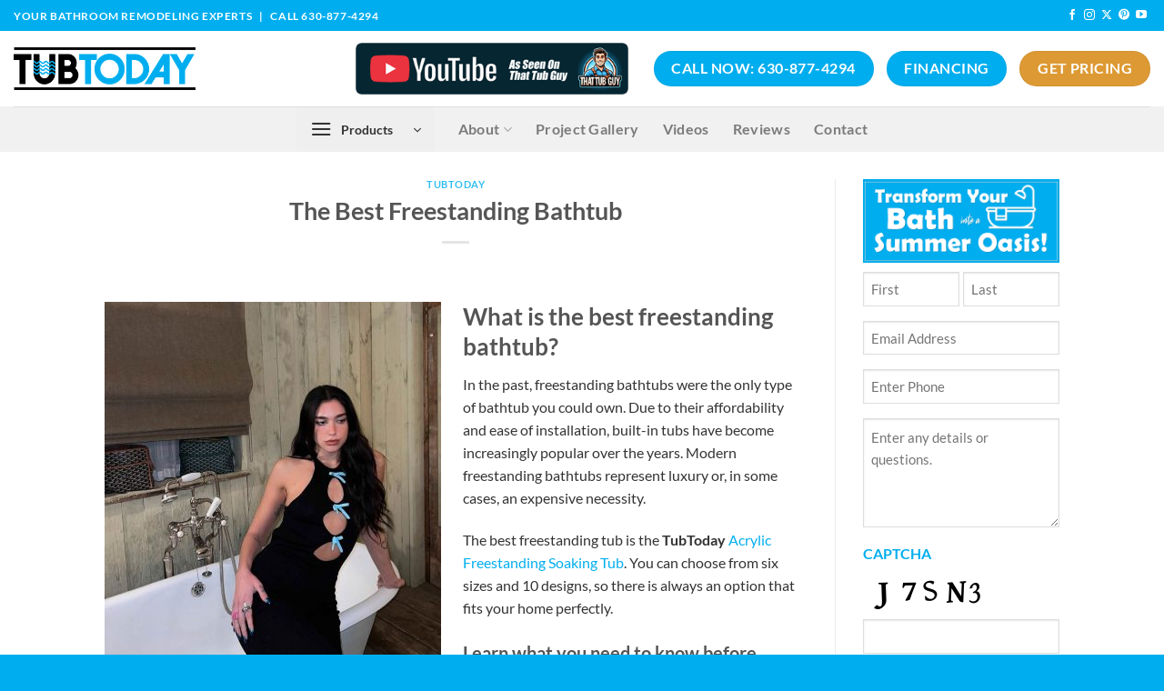

--- FILE ---
content_type: text/html; charset=UTF-8
request_url: https://tubtoday.com/best-freestanding-bathtub/
body_size: 41101
content:
<!DOCTYPE html>
<html lang="en-US" class="loading-site no-js">
<head>
	<meta charset="UTF-8" />
<script type="text/javascript">
/* <![CDATA[ */
var gform;gform||(document.addEventListener("gform_main_scripts_loaded",function(){gform.scriptsLoaded=!0}),document.addEventListener("gform/theme/scripts_loaded",function(){gform.themeScriptsLoaded=!0}),window.addEventListener("DOMContentLoaded",function(){gform.domLoaded=!0}),gform={domLoaded:!1,scriptsLoaded:!1,themeScriptsLoaded:!1,isFormEditor:()=>"function"==typeof InitializeEditor,callIfLoaded:function(o){return!(!gform.domLoaded||!gform.scriptsLoaded||!gform.themeScriptsLoaded&&!gform.isFormEditor()||(gform.isFormEditor()&&console.warn("The use of gform.initializeOnLoaded() is deprecated in the form editor context and will be removed in Gravity Forms 3.1."),o(),0))},initializeOnLoaded:function(o){gform.callIfLoaded(o)||(document.addEventListener("gform_main_scripts_loaded",()=>{gform.scriptsLoaded=!0,gform.callIfLoaded(o)}),document.addEventListener("gform/theme/scripts_loaded",()=>{gform.themeScriptsLoaded=!0,gform.callIfLoaded(o)}),window.addEventListener("DOMContentLoaded",()=>{gform.domLoaded=!0,gform.callIfLoaded(o)}))},hooks:{action:{},filter:{}},addAction:function(o,r,e,t){gform.addHook("action",o,r,e,t)},addFilter:function(o,r,e,t){gform.addHook("filter",o,r,e,t)},doAction:function(o){gform.doHook("action",o,arguments)},applyFilters:function(o){return gform.doHook("filter",o,arguments)},removeAction:function(o,r){gform.removeHook("action",o,r)},removeFilter:function(o,r,e){gform.removeHook("filter",o,r,e)},addHook:function(o,r,e,t,n){null==gform.hooks[o][r]&&(gform.hooks[o][r]=[]);var d=gform.hooks[o][r];null==n&&(n=r+"_"+d.length),gform.hooks[o][r].push({tag:n,callable:e,priority:t=null==t?10:t})},doHook:function(r,o,e){var t;if(e=Array.prototype.slice.call(e,1),null!=gform.hooks[r][o]&&((o=gform.hooks[r][o]).sort(function(o,r){return o.priority-r.priority}),o.forEach(function(o){"function"!=typeof(t=o.callable)&&(t=window[t]),"action"==r?t.apply(null,e):e[0]=t.apply(null,e)})),"filter"==r)return e[0]},removeHook:function(o,r,t,n){var e;null!=gform.hooks[o][r]&&(e=(e=gform.hooks[o][r]).filter(function(o,r,e){return!!(null!=n&&n!=o.tag||null!=t&&t!=o.priority)}),gform.hooks[o][r]=e)}});
/* ]]> */
</script>

	<link rel="profile" href="http://gmpg.org/xfn/11" />
	<link rel="pingback" href="https://tubtoday.com/xmlrpc.php" />

	<script>(function(html){html.className = html.className.replace(/\bno-js\b/,'js')})(document.documentElement);</script>
<meta name='robots' content='index, follow, max-image-preview:large, max-snippet:-1, max-video-preview:-1' />
	<style>img:is([sizes="auto" i], [sizes^="auto," i]) { contain-intrinsic-size: 3000px 1500px }</style>
	<meta name="viewport" content="width=device-width, initial-scale=1" />
	<!-- This site is optimized with the Yoast SEO plugin v25.3.1 - https://yoast.com/wordpress/plugins/seo/ -->
	<title>The Best Freestanding Bathtub - TubToday</title>
	<meta name="description" content="There are a lot of factors to consider when choosing a freestanding bathtub. Learn about the different types, average cost, and more." />
	<link rel="canonical" href="https://tubtoday.com/best-freestanding-bathtub/" />
	<meta property="og:locale" content="en_US" />
	<meta property="og:type" content="article" />
	<meta property="og:title" content="The Best Freestanding Bathtub - TubToday" />
	<meta property="og:description" content="There are a lot of factors to consider when choosing a freestanding bathtub. Learn about the different types, average cost, and more." />
	<meta property="og:url" content="https://tubtoday.com/best-freestanding-bathtub/" />
	<meta property="og:site_name" content="TubToday" />
	<meta property="article:published_time" content="2022-05-02T20:05:49+00:00" />
	<meta property="article:modified_time" content="2022-12-05T01:51:30+00:00" />
	<meta property="og:image" content="https://tubtoday.com/wp-content/uploads/sites/7/2022/05/Dua-Lipa-Posed-in-a-Bathtub.jpg" />
	<meta property="og:image:width" content="1300" />
	<meta property="og:image:height" content="1406" />
	<meta property="og:image:type" content="image/jpeg" />
	<meta name="author" content="editor" />
	<meta name="twitter:card" content="summary_large_image" />
	<meta name="twitter:label1" content="Written by" />
	<meta name="twitter:data1" content="editor" />
	<meta name="twitter:label2" content="Est. reading time" />
	<meta name="twitter:data2" content="3 minutes" />
	<script type="application/ld+json" class="yoast-schema-graph">{"@context":"https://schema.org","@graph":[{"@type":"Article","@id":"https://tubtoday.com/best-freestanding-bathtub/#article","isPartOf":{"@id":"https://tubtoday.com/best-freestanding-bathtub/"},"author":{"name":"editor","@id":"https://tubtoday.com/#/schema/person/61bda8fa117f5b2b39ba804f07a6d4da"},"headline":"The Best Freestanding Bathtub","datePublished":"2022-05-02T20:05:49+00:00","dateModified":"2022-12-05T01:51:30+00:00","mainEntityOfPage":{"@id":"https://tubtoday.com/best-freestanding-bathtub/"},"wordCount":698,"publisher":{"@id":"https://tubtoday.com/#organization"},"image":{"@id":"https://tubtoday.com/best-freestanding-bathtub/#primaryimage"},"thumbnailUrl":"https://tubtoday.com/wp-content/uploads/sites/7/2022/05/Dua-Lipa-Posed-in-a-Bathtub.jpg","articleSection":["TubToday"],"inLanguage":"en-US"},{"@type":"WebPage","@id":"https://tubtoday.com/best-freestanding-bathtub/","url":"https://tubtoday.com/best-freestanding-bathtub/","name":"The Best Freestanding Bathtub - TubToday","isPartOf":{"@id":"https://tubtoday.com/#website"},"primaryImageOfPage":{"@id":"https://tubtoday.com/best-freestanding-bathtub/#primaryimage"},"image":{"@id":"https://tubtoday.com/best-freestanding-bathtub/#primaryimage"},"thumbnailUrl":"https://tubtoday.com/wp-content/uploads/sites/7/2022/05/Dua-Lipa-Posed-in-a-Bathtub.jpg","datePublished":"2022-05-02T20:05:49+00:00","dateModified":"2022-12-05T01:51:30+00:00","description":"There are a lot of factors to consider when choosing a freestanding bathtub. Learn about the different types, average cost, and more.","breadcrumb":{"@id":"https://tubtoday.com/best-freestanding-bathtub/#breadcrumb"},"inLanguage":"en-US","potentialAction":[{"@type":"ReadAction","target":["https://tubtoday.com/best-freestanding-bathtub/"]}]},{"@type":"ImageObject","inLanguage":"en-US","@id":"https://tubtoday.com/best-freestanding-bathtub/#primaryimage","url":"https://tubtoday.com/wp-content/uploads/sites/7/2022/05/Dua-Lipa-Posed-in-a-Bathtub.jpg","contentUrl":"https://tubtoday.com/wp-content/uploads/sites/7/2022/05/Dua-Lipa-Posed-in-a-Bathtub.jpg","width":1300,"height":1406,"caption":"Dua Lipa Posed in a Bathtub"},{"@type":"BreadcrumbList","@id":"https://tubtoday.com/best-freestanding-bathtub/#breadcrumb","itemListElement":[{"@type":"ListItem","position":1,"name":"Home","item":"https://tubtoday.com/"},{"@type":"ListItem","position":2,"name":"Blog","item":"https://tubtoday.com/blog/"},{"@type":"ListItem","position":3,"name":"The Best Freestanding Bathtub"}]},{"@type":"WebSite","@id":"https://tubtoday.com/#website","url":"https://tubtoday.com/","name":"TubToday","description":"Bathroom Remodeling, Accessible Showers, Walk in Tubs &amp; Bathtubs","publisher":{"@id":"https://tubtoday.com/#organization"},"potentialAction":[{"@type":"SearchAction","target":{"@type":"EntryPoint","urlTemplate":"https://tubtoday.com/?s={search_term_string}"},"query-input":{"@type":"PropertyValueSpecification","valueRequired":true,"valueName":"search_term_string"}}],"inLanguage":"en-US"},{"@type":"Organization","@id":"https://tubtoday.com/#organization","name":"TubToday","url":"https://tubtoday.com/","logo":{"@type":"ImageObject","inLanguage":"en-US","@id":"https://tubtoday.com/#/schema/logo/image/","url":"https://tubtoday.com/wp-content/uploads/sites/7/2021/06/TUBToday_Logo.png","contentUrl":"https://tubtoday.com/wp-content/uploads/sites/7/2021/06/TUBToday_Logo.png","width":1373,"height":323,"caption":"TubToday"},"image":{"@id":"https://tubtoday.com/#/schema/logo/image/"}},{"@type":"Person","@id":"https://tubtoday.com/#/schema/person/61bda8fa117f5b2b39ba804f07a6d4da","name":"editor","image":{"@type":"ImageObject","inLanguage":"en-US","@id":"https://tubtoday.com/#/schema/person/image/","url":"https://secure.gravatar.com/avatar/095623aa90f9c5c2f94405e8149ce014595cd35211103df43a5602e9afcb7ee4?s=96&d=blank&r=g","contentUrl":"https://secure.gravatar.com/avatar/095623aa90f9c5c2f94405e8149ce014595cd35211103df43a5602e9afcb7ee4?s=96&d=blank&r=g","caption":"editor"},"sameAs":["https://walkinbathusa.com"],"url":"https://tubtoday.com/author/editor/"}]}</script>
	<!-- / Yoast SEO plugin. -->


<link rel='dns-prefetch' href='//www.google.com' />
<link rel='prefetch' href='https://tubtoday.com/wp-content/themes/flatsome/assets/js/flatsome.js?ver=e1ad26bd5672989785e1' />
<link rel='prefetch' href='https://tubtoday.com/wp-content/themes/flatsome/assets/js/chunk.slider.js?ver=3.19.15' />
<link rel='prefetch' href='https://tubtoday.com/wp-content/themes/flatsome/assets/js/chunk.popups.js?ver=3.19.15' />
<link rel='prefetch' href='https://tubtoday.com/wp-content/themes/flatsome/assets/js/chunk.tooltips.js?ver=3.19.15' />
<link rel='prefetch' href='https://tubtoday.com/wp-content/themes/flatsome/assets/js/woocommerce.js?ver=dd6035ce106022a74757' />
<link rel="alternate" type="application/rss+xml" title="TubToday &raquo; Feed" href="https://tubtoday.com/feed/" />
<link rel="alternate" type="application/rss+xml" title="TubToday &raquo; Comments Feed" href="https://tubtoday.com/comments/feed/" />
<script type="text/javascript">
/* <![CDATA[ */
window._wpemojiSettings = {"baseUrl":"https:\/\/s.w.org\/images\/core\/emoji\/16.0.1\/72x72\/","ext":".png","svgUrl":"https:\/\/s.w.org\/images\/core\/emoji\/16.0.1\/svg\/","svgExt":".svg","source":{"concatemoji":"https:\/\/tubtoday.com\/wp-includes\/js\/wp-emoji-release.min.js?ver=6.8.3"}};
/*! This file is auto-generated */
!function(s,n){var o,i,e;function c(e){try{var t={supportTests:e,timestamp:(new Date).valueOf()};sessionStorage.setItem(o,JSON.stringify(t))}catch(e){}}function p(e,t,n){e.clearRect(0,0,e.canvas.width,e.canvas.height),e.fillText(t,0,0);var t=new Uint32Array(e.getImageData(0,0,e.canvas.width,e.canvas.height).data),a=(e.clearRect(0,0,e.canvas.width,e.canvas.height),e.fillText(n,0,0),new Uint32Array(e.getImageData(0,0,e.canvas.width,e.canvas.height).data));return t.every(function(e,t){return e===a[t]})}function u(e,t){e.clearRect(0,0,e.canvas.width,e.canvas.height),e.fillText(t,0,0);for(var n=e.getImageData(16,16,1,1),a=0;a<n.data.length;a++)if(0!==n.data[a])return!1;return!0}function f(e,t,n,a){switch(t){case"flag":return n(e,"\ud83c\udff3\ufe0f\u200d\u26a7\ufe0f","\ud83c\udff3\ufe0f\u200b\u26a7\ufe0f")?!1:!n(e,"\ud83c\udde8\ud83c\uddf6","\ud83c\udde8\u200b\ud83c\uddf6")&&!n(e,"\ud83c\udff4\udb40\udc67\udb40\udc62\udb40\udc65\udb40\udc6e\udb40\udc67\udb40\udc7f","\ud83c\udff4\u200b\udb40\udc67\u200b\udb40\udc62\u200b\udb40\udc65\u200b\udb40\udc6e\u200b\udb40\udc67\u200b\udb40\udc7f");case"emoji":return!a(e,"\ud83e\udedf")}return!1}function g(e,t,n,a){var r="undefined"!=typeof WorkerGlobalScope&&self instanceof WorkerGlobalScope?new OffscreenCanvas(300,150):s.createElement("canvas"),o=r.getContext("2d",{willReadFrequently:!0}),i=(o.textBaseline="top",o.font="600 32px Arial",{});return e.forEach(function(e){i[e]=t(o,e,n,a)}),i}function t(e){var t=s.createElement("script");t.src=e,t.defer=!0,s.head.appendChild(t)}"undefined"!=typeof Promise&&(o="wpEmojiSettingsSupports",i=["flag","emoji"],n.supports={everything:!0,everythingExceptFlag:!0},e=new Promise(function(e){s.addEventListener("DOMContentLoaded",e,{once:!0})}),new Promise(function(t){var n=function(){try{var e=JSON.parse(sessionStorage.getItem(o));if("object"==typeof e&&"number"==typeof e.timestamp&&(new Date).valueOf()<e.timestamp+604800&&"object"==typeof e.supportTests)return e.supportTests}catch(e){}return null}();if(!n){if("undefined"!=typeof Worker&&"undefined"!=typeof OffscreenCanvas&&"undefined"!=typeof URL&&URL.createObjectURL&&"undefined"!=typeof Blob)try{var e="postMessage("+g.toString()+"("+[JSON.stringify(i),f.toString(),p.toString(),u.toString()].join(",")+"));",a=new Blob([e],{type:"text/javascript"}),r=new Worker(URL.createObjectURL(a),{name:"wpTestEmojiSupports"});return void(r.onmessage=function(e){c(n=e.data),r.terminate(),t(n)})}catch(e){}c(n=g(i,f,p,u))}t(n)}).then(function(e){for(var t in e)n.supports[t]=e[t],n.supports.everything=n.supports.everything&&n.supports[t],"flag"!==t&&(n.supports.everythingExceptFlag=n.supports.everythingExceptFlag&&n.supports[t]);n.supports.everythingExceptFlag=n.supports.everythingExceptFlag&&!n.supports.flag,n.DOMReady=!1,n.readyCallback=function(){n.DOMReady=!0}}).then(function(){return e}).then(function(){var e;n.supports.everything||(n.readyCallback(),(e=n.source||{}).concatemoji?t(e.concatemoji):e.wpemoji&&e.twemoji&&(t(e.twemoji),t(e.wpemoji)))}))}((window,document),window._wpemojiSettings);
/* ]]> */
</script>
<style id='wp-emoji-styles-inline-css' type='text/css'>

	img.wp-smiley, img.emoji {
		display: inline !important;
		border: none !important;
		box-shadow: none !important;
		height: 1em !important;
		width: 1em !important;
		margin: 0 0.07em !important;
		vertical-align: -0.1em !important;
		background: none !important;
		padding: 0 !important;
	}
</style>
<style id='wp-block-library-inline-css' type='text/css'>
:root{--wp-admin-theme-color:#007cba;--wp-admin-theme-color--rgb:0,124,186;--wp-admin-theme-color-darker-10:#006ba1;--wp-admin-theme-color-darker-10--rgb:0,107,161;--wp-admin-theme-color-darker-20:#005a87;--wp-admin-theme-color-darker-20--rgb:0,90,135;--wp-admin-border-width-focus:2px;--wp-block-synced-color:#7a00df;--wp-block-synced-color--rgb:122,0,223;--wp-bound-block-color:var(--wp-block-synced-color)}@media (min-resolution:192dpi){:root{--wp-admin-border-width-focus:1.5px}}.wp-element-button{cursor:pointer}:root{--wp--preset--font-size--normal:16px;--wp--preset--font-size--huge:42px}:root .has-very-light-gray-background-color{background-color:#eee}:root .has-very-dark-gray-background-color{background-color:#313131}:root .has-very-light-gray-color{color:#eee}:root .has-very-dark-gray-color{color:#313131}:root .has-vivid-green-cyan-to-vivid-cyan-blue-gradient-background{background:linear-gradient(135deg,#00d084,#0693e3)}:root .has-purple-crush-gradient-background{background:linear-gradient(135deg,#34e2e4,#4721fb 50%,#ab1dfe)}:root .has-hazy-dawn-gradient-background{background:linear-gradient(135deg,#faaca8,#dad0ec)}:root .has-subdued-olive-gradient-background{background:linear-gradient(135deg,#fafae1,#67a671)}:root .has-atomic-cream-gradient-background{background:linear-gradient(135deg,#fdd79a,#004a59)}:root .has-nightshade-gradient-background{background:linear-gradient(135deg,#330968,#31cdcf)}:root .has-midnight-gradient-background{background:linear-gradient(135deg,#020381,#2874fc)}.has-regular-font-size{font-size:1em}.has-larger-font-size{font-size:2.625em}.has-normal-font-size{font-size:var(--wp--preset--font-size--normal)}.has-huge-font-size{font-size:var(--wp--preset--font-size--huge)}.has-text-align-center{text-align:center}.has-text-align-left{text-align:left}.has-text-align-right{text-align:right}#end-resizable-editor-section{display:none}.aligncenter{clear:both}.items-justified-left{justify-content:flex-start}.items-justified-center{justify-content:center}.items-justified-right{justify-content:flex-end}.items-justified-space-between{justify-content:space-between}.screen-reader-text{border:0;clip-path:inset(50%);height:1px;margin:-1px;overflow:hidden;padding:0;position:absolute;width:1px;word-wrap:normal!important}.screen-reader-text:focus{background-color:#ddd;clip-path:none;color:#444;display:block;font-size:1em;height:auto;left:5px;line-height:normal;padding:15px 23px 14px;text-decoration:none;top:5px;width:auto;z-index:100000}html :where(.has-border-color){border-style:solid}html :where([style*=border-top-color]){border-top-style:solid}html :where([style*=border-right-color]){border-right-style:solid}html :where([style*=border-bottom-color]){border-bottom-style:solid}html :where([style*=border-left-color]){border-left-style:solid}html :where([style*=border-width]){border-style:solid}html :where([style*=border-top-width]){border-top-style:solid}html :where([style*=border-right-width]){border-right-style:solid}html :where([style*=border-bottom-width]){border-bottom-style:solid}html :where([style*=border-left-width]){border-left-style:solid}html :where(img[class*=wp-image-]){height:auto;max-width:100%}:where(figure){margin:0 0 1em}html :where(.is-position-sticky){--wp-admin--admin-bar--position-offset:var(--wp-admin--admin-bar--height,0px)}@media screen and (max-width:600px){html :where(.is-position-sticky){--wp-admin--admin-bar--position-offset:0px}}
</style>
<link rel='stylesheet' id='afwhp-front-css' href='https://tubtoday.com/wp-content/plugins/hide-price-add-to-cart-button/front/../assets/css/afwhp_front.css?ver=1.0' type='text/css' media='all' />
<link rel='stylesheet' id='collapscore-css-css' href='https://tubtoday.com/wp-content/plugins/jquery-collapse-o-matic/css/core_style.css?ver=1.0' type='text/css' media='all' />
<link rel='stylesheet' id='collapseomatic-css-css' href='https://tubtoday.com/wp-content/plugins/jquery-collapse-o-matic/css/light_style.css?ver=1.6' type='text/css' media='all' />
<link rel='stylesheet' id='bg-shce-genericons-css' href='https://tubtoday.com/wp-content/plugins/show-hidecollapse-expand/assets/css/genericons/genericons.css?ver=6.8.3' type='text/css' media='all' />
<link rel='stylesheet' id='bg-show-hide-css' href='https://tubtoday.com/wp-content/plugins/show-hidecollapse-expand/assets/css/bg-show-hide.css?ver=6.8.3' type='text/css' media='all' />
<style id='woocommerce-inline-inline-css' type='text/css'>
.woocommerce form .form-row .required { visibility: visible; }
</style>
<link rel='stylesheet' id='brands-styles-css' href='https://tubtoday.com/wp-content/plugins/woocommerce/assets/css/brands.css?ver=9.9.6' type='text/css' media='all' />
<link rel='stylesheet' id='dflip-style-css' href='https://tubtoday.com/wp-content/plugins/3d-flipbook-dflip-lite/assets/css/dflip.min.css?ver=2.3.67' type='text/css' media='all' />
<link rel='stylesheet' id='flatsome-main-css' href='https://tubtoday.com/wp-content/themes/flatsome/assets/css/flatsome.css?ver=3.19.15' type='text/css' media='all' />
<style id='flatsome-main-inline-css' type='text/css'>
@font-face {
				font-family: "fl-icons";
				font-display: block;
				src: url(https://tubtoday.com/wp-content/themes/flatsome/assets/css/icons/fl-icons.eot?v=3.19.15);
				src:
					url(https://tubtoday.com/wp-content/themes/flatsome/assets/css/icons/fl-icons.eot#iefix?v=3.19.15) format("embedded-opentype"),
					url(https://tubtoday.com/wp-content/themes/flatsome/assets/css/icons/fl-icons.woff2?v=3.19.15) format("woff2"),
					url(https://tubtoday.com/wp-content/themes/flatsome/assets/css/icons/fl-icons.ttf?v=3.19.15) format("truetype"),
					url(https://tubtoday.com/wp-content/themes/flatsome/assets/css/icons/fl-icons.woff?v=3.19.15) format("woff"),
					url(https://tubtoday.com/wp-content/themes/flatsome/assets/css/icons/fl-icons.svg?v=3.19.15#fl-icons) format("svg");
			}
</style>
<link rel='stylesheet' id='flatsome-shop-css' href='https://tubtoday.com/wp-content/themes/flatsome/assets/css/flatsome-shop.css?ver=3.19.15' type='text/css' media='all' />
<link rel='stylesheet' id='flatsome-style-css' href='https://tubtoday.com/wp-content/themes/flatsome/style.css?ver=3.19.15' type='text/css' media='all' />
<script type="text/javascript" src="https://tubtoday.com/wp-includes/js/jquery/jquery.min.js?ver=3.7.1" id="jquery-core-js"></script>
<script type="text/javascript" src="https://tubtoday.com/wp-includes/js/jquery/jquery-migrate.min.js?ver=3.4.1" id="jquery-migrate-js"></script>
<script type="text/javascript" src="https://tubtoday.com/wp-content/plugins/hide-price-add-to-cart-button/front/../assets/js/afwhp_front.js?ver=1.0" id="afwhp-frontj-js"></script>
<script type="text/javascript" src="https://tubtoday.com/wp-content/plugins/hide-price-add-to-cart-button/front/../assets/js/jquery.popupoverlay.js?ver=1.0" id="afwhp-popup-js"></script>
<script type="text/javascript" src="https://tubtoday.com/wp-content/plugins/woocommerce/assets/js/jquery-blockui/jquery.blockUI.min.js?ver=2.7.0-wc.9.9.6" id="jquery-blockui-js" data-wp-strategy="defer"></script>
<script type="text/javascript" id="wc-add-to-cart-js-extra">
/* <![CDATA[ */
var wc_add_to_cart_params = {"ajax_url":"\/wp-admin\/admin-ajax.php","wc_ajax_url":"\/?wc-ajax=%%endpoint%%","i18n_view_cart":"View cart","cart_url":"https:\/\/tubtoday.com\/cart\/","is_cart":"","cart_redirect_after_add":"no"};
/* ]]> */
</script>
<script type="text/javascript" src="https://tubtoday.com/wp-content/plugins/woocommerce/assets/js/frontend/add-to-cart.min.js?ver=9.9.6" id="wc-add-to-cart-js" defer="defer" data-wp-strategy="defer"></script>
<script type="text/javascript" src="https://tubtoday.com/wp-content/plugins/woocommerce/assets/js/js-cookie/js.cookie.min.js?ver=2.1.4-wc.9.9.6" id="js-cookie-js" data-wp-strategy="defer"></script>
<link rel="https://api.w.org/" href="https://tubtoday.com/wp-json/" /><link rel="alternate" title="JSON" type="application/json" href="https://tubtoday.com/wp-json/wp/v2/posts/39144" /><link rel="EditURI" type="application/rsd+xml" title="RSD" href="https://tubtoday.com/xmlrpc.php?rsd" />
<meta name="generator" content="WordPress 6.8.3" />
<meta name="generator" content="WooCommerce 9.9.6" />
<link rel='shortlink' href='https://tubtoday.com/?p=39144' />
<link rel="alternate" title="oEmbed (JSON)" type="application/json+oembed" href="https://tubtoday.com/wp-json/oembed/1.0/embed?url=https%3A%2F%2Ftubtoday.com%2Fbest-freestanding-bathtub%2F" />
<link rel="alternate" title="oEmbed (XML)" type="text/xml+oembed" href="https://tubtoday.com/wp-json/oembed/1.0/embed?url=https%3A%2F%2Ftubtoday.com%2Fbest-freestanding-bathtub%2F&#038;format=xml" />
<style type="text/css">
			.aiovg-player {
				display: block;
				position: relative;
				padding-bottom: 56.25%;
				width: 100%;
				height: 0;	
				overflow: hidden;
			}
			
			.aiovg-player iframe,
			.aiovg-player .video-js,
			.aiovg-player .plyr {
				--plyr-color-main: #00b2ff;
				position: absolute;
				inset: 0;	
				margin: 0;
				padding: 0;
				width: 100%;
				height: 100%;
			}
		</style><!-- HFCM by 99 Robots - Snippet # 2: Global site tag -->
<!-- Google tag (gtag.js) -->
<script async src="https://www.googletagmanager.com/gtag/js?id=UA-154356945-1"></script>
<script>
  window.dataLayer = window.dataLayer || [];
  function gtag(){dataLayer.push(arguments);}
  gtag('js', new Date());

  gtag('config', 'UA-154356945-1');
</script>

<!-- Global site tag (gtag.js) - Google Ads: 707600778 -->
<script async src="https://www.googletagmanager.com/gtag/js?id=AW-707600778"></script>
<script>
  window.dataLayer = window.dataLayer || [];
  function gtag(){dataLayer.push(arguments);}
  gtag('js', new Date());

  gtag('config', 'AW-707600778');
</script>

<!-- Global site tag (gtag.js) - Google Analytics -->
<script async src="https://www.googletagmanager.com/gtag/js?id=G-8GT3CD8PPQ"></script>
<script>
  window.dataLayer = window.dataLayer || [];
  function gtag(){dataLayer.push(arguments);}
  gtag('js', new Date());

  gtag('config', 'G-8GT3CD8PPQ');
</script>




<!-- Event snippet for Mobile Site Calls conversion page
In your html page, add the snippet and call gtag_report_conversion when someone clicks on the chosen link or button. -->
<script>
function gtag_report_conversion(url) {
  var callback = function () {
    if (typeof(url) != 'undefined') {
      window.location = url;
    }
  };
  gtag('event', 'conversion', {
      'send_to': 'AW-707600778/cAK6CLTT3u0ZEIrDtNEC',
      'event_callback': callback
  });
  return false;
}
</script>


<script>
  gtag('config', 'AW-707600778/moPmCJ2Rve0ZEIrDtNEC', {
    'phone_conversion_number': '6308774294'
  });
</script>




<!-- Facebook Pixel Code --><script>!function(f,b,e,v,n,t,s){if(f.fbq)return;n=f.fbq=function(){n.callMethod?n.callMethod.apply(n,arguments):n.queue.push(arguments)};if(!f._fbq)f._fbq=n;n.push=n;n.loaded=!0;n.version='2.0';n.queue=[];t=b.createElement(e);t.async=!0;t.src=v;s=b.getElementsByTagName(e)[0];s.parentNode.insertBefore(t,s)}(window,document,'script','https://connect.facebook.net/en_US/fbevents.js'); fbq('init', '1575580122475026'); fbq('track', 'PageView');</script><noscript> <img height="1" width="1" src="https://www.facebook.com/tr?id=1575580122475026&ev=PageView&noscript=1"/></noscript><!-- End Facebook Pixel Code -->

<!-- Microsoft Ads -->
<script>(function(w,d,t,r,u){var f,n,i;w[u]=w[u]||[],f=function(){var o={ti:"52008998"};o.q=w[u],w[u]=new UET(o),w[u].push("pageLoad")},n=d.createElement(t),n.src=r,n.async=1,n.onload=n.onreadystatechange=function(){var s=this.readyState;s&&s!=="loaded"&&s!=="complete"||(f(),n.onload=n.onreadystatechange=null)},i=d.getElementsByTagName(t)[0],i.parentNode.insertBefore(n,i)})(window,document,"script","//bat.bing.com/bat.js","uetq");</script>

<!-- Global site tag (gtag.js) - Google Ads: AW-696210057 -->
<script async src="https://www.googletagmanager.com/gtag/js?id=AW-696210057"></script>
<script>
  window.dataLayer = window.dataLayer || [];
  function gtag(){dataLayer.push(arguments);}
  gtag('js', new Date());

  gtag('config', 'AW-696210057');
</script>

<!-- Twitter conversion tracking base code -->
<script>
!function(e,t,n,s,u,a){e.twq||(s=e.twq=function(){s.exe?s.exe.apply(s,arguments):s.queue.push(arguments);
},s.version='1.1',s.queue=[],u=t.createElement(n),u.async=!0,u.src='https://static.ads-twitter.com/uwt.js',
a=t.getElementsByTagName(n)[0],a.parentNode.insertBefore(u,a))}(window,document,'script');
twq('config','ocslu');
</script>
<!-- End Twitter conversion tracking base code -->

<!-- /end HFCM by 99 Robots -->
<!-- HFCM by 99 Robots - Snippet # 4: Hatch All Pages -->
<script type="text/javascript">
	function _loadHatchScripts (src) {
		try {
			var CONFIG = [
				{ type: "token", id: "c80bc1e8-3491-6416-09db-a41853c0" },
				{ type: "departmentId", id: "p00000712" },
				{ type: "firstName", selector: "input_1.3" },
				{ type: "lastName", selector: "input_1.6" },
				{ type: "phoneNumber", selector: "input_28" },
				{ type: "email", selector: "input_2" },
				{ type: "details", selector: "input_4", detailName: "Questions" },
				{ type: "button", selector: "gform_submit_button_1", detailName: "Submit" }
			];
			var d = document;
			var newScript = d.createElement("script");
			newScript.src = src;
			newScript.async = true;
			newScript.defer = true;
			newScript.setAttribute("data-fields", JSON.stringify(CONFIG));
			var parentScript = d.getElementsByTagName("script")[0];
			parentScript.parentNode.insertBefore(newScript, parentScript);
		} catch (t) { }
	}
	_loadHatchScripts("https://hatch-javascript.s3.amazonaws.com/hatchWebForms.app.1.0.0.js");
</script>
<!-- /end HFCM by 99 Robots -->
<!-- Global site tag (gtag.js) - Google Analytics -->
<script async src="https://www.googletagmanager.com/gtag/js?id=G-8GT3CD8PPQ"></script>
<script>
  window.dataLayer = window.dataLayer || [];
  function gtag(){dataLayer.push(arguments);}
  gtag('js', new Date());

  gtag('config', 'G-8GT3CD8PPQ');
</script>

<!-- Google tag (gtag.js) --> <script async src="https://www.googletagmanager.com/gtag/js?id=AW-707600778"></script> <script> window.dataLayer = window.dataLayer || []; function gtag(){dataLayer.push(arguments);} gtag('js', new Date()); gtag('config', 'AW-707600778'); </script>	<noscript><style>.woocommerce-product-gallery{ opacity: 1 !important; }</style></noscript>
	<link rel="icon" href="https://tubtoday.com/wp-content/uploads/sites/7/2021/12/cropped-TUBToday_site-icon-512-32x32.png" sizes="32x32" />
<link rel="icon" href="https://tubtoday.com/wp-content/uploads/sites/7/2021/12/cropped-TUBToday_site-icon-512-192x192.png" sizes="192x192" />
<link rel="apple-touch-icon" href="https://tubtoday.com/wp-content/uploads/sites/7/2021/12/cropped-TUBToday_site-icon-512-180x180.png" />
<meta name="msapplication-TileImage" content="https://tubtoday.com/wp-content/uploads/sites/7/2021/12/cropped-TUBToday_site-icon-512-270x270.png" />
<style id="custom-css" type="text/css">:root {--primary-color: #00aeef;--fs-color-primary: #00aeef;--fs-color-secondary: #87c548;--fs-color-success: #7a9c59;--fs-color-alert: #dd9933;--fs-experimental-link-color: #00aeef;--fs-experimental-link-color-hover: #1e73be;}.tooltipster-base {--tooltip-color: #fff;--tooltip-bg-color: #000;}.off-canvas-right .mfp-content, .off-canvas-left .mfp-content {--drawer-width: 300px;}.off-canvas .mfp-content.off-canvas-cart {--drawer-width: 360px;}.header-main{height: 83px}#logo img{max-height: 83px}#logo{width:200px;}.header-bottom{min-height: 10px}.header-top{min-height: 34px}.transparent .header-main{height: 90px}.transparent #logo img{max-height: 90px}.has-transparent + .page-title:first-of-type,.has-transparent + #main > .page-title,.has-transparent + #main > div > .page-title,.has-transparent + #main .page-header-wrapper:first-of-type .page-title{padding-top: 170px;}.header.show-on-scroll,.stuck .header-main{height:70px!important}.stuck #logo img{max-height: 70px!important}.header-bg-color {background-color: rgba(255,255,255,0.9)}.header-bottom {background-color: #f1f1f1}.top-bar-nav > li > a{line-height: 16px }.header-main .nav > li > a{line-height: 16px }.header-bottom-nav > li > a{line-height: 24px }@media (max-width: 549px) {.header-main{height: 70px}#logo img{max-height: 70px}}.header-top{background-color:#00aeef!important;}body{color: #333333}body{font-family: Lato, sans-serif;}body {font-weight: 400;font-style: normal;}.nav > li > a {font-family: Lato, sans-serif;}.mobile-sidebar-levels-2 .nav > li > ul > li > a {font-family: Lato, sans-serif;}.nav > li > a,.mobile-sidebar-levels-2 .nav > li > ul > li > a {font-weight: 700;font-style: normal;}h1,h2,h3,h4,h5,h6,.heading-font, .off-canvas-center .nav-sidebar.nav-vertical > li > a{font-family: Lato, sans-serif;}h1,h2,h3,h4,h5,h6,.heading-font,.banner h1,.banner h2 {font-weight: 700;font-style: normal;}.alt-font{font-family: "Dancing Script", sans-serif;}.alt-font {font-weight: 400!important;font-style: normal!important;}.current .breadcrumb-step, [data-icon-label]:after, .button#place_order,.button.checkout,.checkout-button,.single_add_to_cart_button.button, .sticky-add-to-cart-select-options-button{background-color: #bee9fd!important }@media screen and (min-width: 550px){.products .box-vertical .box-image{min-width: 247px!important;width: 247px!important;}}.footer-1{background-color: #00aeef}.footer-2{background-color: #00aeef}.absolute-footer, html{background-color: #00aeef}.header-vertical-menu__opener {width: 152px}.header-vertical-menu__fly-out {width: 190px}.header-vertical-menu__opener{background-color: #efefef}.header-vertical-menu__fly-out{background-color: #efefef}.nav-vertical-fly-out > li + li {border-top-width: 1px; border-top-style: solid;}/* Custom CSS */.gform_wrapper.gravity-theme .gfield_label {color: #00aeef;}.bg-showmore-plg-link { background-color:#00aeef;color:white!important;padding:10px;}.continue { background-color:#00aeef;color:white;padding:10px;}.web-design {font-size: 9px;color: #7AD5F7;}.web-design a {font-size: 9px;color: #7AD5F7;text-decoration: none;}.pinterest {margin-bottom: 1em !important;}.alt { color: #00aeef !important; }.alt2 { background-color: #00aeef; color:white; padding-left:2px; padding-right:2px; !important; }.stack-flex-wrap {width: 100%;flex-wrap: wrap;}/* PAST PROJECTS */#walk-in-tubs, #showers, #standard-tubs, #accessibility, #stair-lifts {scroll-margin-top: 150px;}@media screen and (max-width: 769px) {.header-top {text-align: center;padding: 10px; }}.best {color: #00aeef;}.alt-table tr:nth-child(2n) {background: #f1f1f1;}.alt-table tr td {padding: 10px;}.discount-percent {font-size: 5rem;font-weight: 900;letter-spacing: 2px;line-height: 4rem;display: inline-block;margin-top: 25px;color: #555;}.discount-small {font-size: 3rem;}.label-new.menu-item > a:after{content:"New";}.label-hot.menu-item > a:after{content:"Hot";}.label-sale.menu-item > a:after{content:"Sale";}.label-popular.menu-item > a:after{content:"Popular";}</style>		<style type="text/css" id="wp-custom-css">
			
html {
	scroll-behavior: smooth;
}

.video_player {
    padding-top: 0% !important;
}

.pdf a { color:#FB7D77; }
.pdf a:hover { color:#FF2116; text-decoration:underline; }
 li {
  list-style-image: url('');
}

.pdf li {
  background: url(https://walkintubusa.com/wp-content/uploads/sites/6/2024/03/PDF_24.png) no-repeat left;
  padding: 3px 0px 3px 30px;
  list-style: none;
  margin: 0px;
}

p.pdf a {
  background: url(https://walkintubusa.com/wp-content/uploads/sites/6/2024/03/PDF_24.png) no-repeat left;
  padding: 3px 0px 3px 30px;
  list-style: none;
  margin: 0px;
}

.alt2 { background-color:#00AEEF; color:white; }
.datagrid table tbody .alt td {
	background: #D9EFFF!important
}
.datagrid table thead th {
	background: #cadeed!important
}

.product-container #product-sidebar {
	display: none;
}

.portfolio-spacing .col-inner {
	padding: 12px;
}

.wp-video { width:690px !important; }

.align-center .flickity-slider {
	display: flex;
	align-items: center;
}

.fixed-height-gallery {
	align-items: center;
}

.fixed-height-gallery .box-image img {
	max-height: 225px;
	object-fit: contain;
}

a.button.add_to_cart_button.product_type_simple {
	margin-top: 15px;
}

.gform_legacy_markup_wrapper .gform_page_footer .button.gform_previous_button {
    margin-bottom: 8px;
    display: none !important;
}

.users_selected { color: #00AEEF; font-weight: normal; }

.option_desc { color: gray; font-weight: normal;
}

.gform_wrapper.gravity-theme .gfield-choice-input {
	vertical-align: unset !important;
}
.out-of-stock { color: #00AEEF; font-size: x-large !important; }

.white_link { color:white; }
.white_link a:hover { color:white; text-decoration: underline !important; }

.slick-list.draggable, .rtwpvg-wrapper .rtwpvg-slider img {
	max-height: 500px;
	object-fit:contain;
}

.nav-uppercase>li>a {
    font-weight: bolder;
    letter-spacing: .02em;
    text-transform:capitalize !important;
}

.gform_required_legend {display:none;}

form {
    margin-bottom: 0 !important;
}
.no_submit { display: block;
text-align:center;
background-color:lightgray;
color: white;
border: 1px solid darkgray;
padding:10px; }

.promotion { background-color:#00AEEF;
color: white;
margin-bottom:10px;
}

.promotion h2 { color: white; font-size: x-large; }

.promotion img { text-align:center; }

.landing_page input { background-color:#F7F9FB; font-size:x-large!important;}
.landing_page textarea { background-color:#F7F9FB; font-size:x-large!important;}

.gform_wrapper.gravity-theme .gform_footer, .gform_wrapper.gravity-theme .gform_page_footer {
    margin: 0px 0 0;
    padding: 0px 0;
}
.drop_shad {filter: drop-shadow(5px 5px 10px #000000);
}

.check li { list-style-image: url("https://tubtoday.com/wp-content/uploads/sites/7/2023/09/check.png") }

.form_shad { filter: drop-shadow(10px 10px 16px #999999);
 }
.cust_accord span { font-weight: bold; color: #00AEEF}

.mobile_button { background-color:red!important; }
.mobile_button2 { background-color:green!important; }

#gform_submit_button_26 {
    background-color: chartreuse; color:black; margin-top:10px; margin-bottom:20px;
}

aside { margin:0px !important; }

.gform_footer { padding:0px !important; margin:0px !important; }

#field_22_11 label { display:none !important; }

.products_mobile_menu { background-color: #EBEBEB; }



.gform_wrapper.gravity-theme .gfield_validation_message, .gform_wrapper.gravity-theme .validation_message {
    display: none;
}
.gfield_captcha { margin-bottom:10px;}
.gfield_captcha_input_container {margin-bottom:20px;}

.text-shad {
  text-shadow: 2px 2px 4px rgba(0, 0, 0, 0.9);
}

.button, button, input[type=button], input[type=reset], input[type=submit] {
    margin-right: 0em;
}		</style>
		<style id="kirki-inline-styles">/* latin-ext */
@font-face {
  font-family: 'Lato';
  font-style: normal;
  font-weight: 400;
  font-display: swap;
  src: url(https://tubtoday.com/wp-content/fonts/lato/S6uyw4BMUTPHjxAwXjeu.woff2) format('woff2');
  unicode-range: U+0100-02BA, U+02BD-02C5, U+02C7-02CC, U+02CE-02D7, U+02DD-02FF, U+0304, U+0308, U+0329, U+1D00-1DBF, U+1E00-1E9F, U+1EF2-1EFF, U+2020, U+20A0-20AB, U+20AD-20C0, U+2113, U+2C60-2C7F, U+A720-A7FF;
}
/* latin */
@font-face {
  font-family: 'Lato';
  font-style: normal;
  font-weight: 400;
  font-display: swap;
  src: url(https://tubtoday.com/wp-content/fonts/lato/S6uyw4BMUTPHjx4wXg.woff2) format('woff2');
  unicode-range: U+0000-00FF, U+0131, U+0152-0153, U+02BB-02BC, U+02C6, U+02DA, U+02DC, U+0304, U+0308, U+0329, U+2000-206F, U+20AC, U+2122, U+2191, U+2193, U+2212, U+2215, U+FEFF, U+FFFD;
}
/* latin-ext */
@font-face {
  font-family: 'Lato';
  font-style: normal;
  font-weight: 700;
  font-display: swap;
  src: url(https://tubtoday.com/wp-content/fonts/lato/S6u9w4BMUTPHh6UVSwaPGR_p.woff2) format('woff2');
  unicode-range: U+0100-02BA, U+02BD-02C5, U+02C7-02CC, U+02CE-02D7, U+02DD-02FF, U+0304, U+0308, U+0329, U+1D00-1DBF, U+1E00-1E9F, U+1EF2-1EFF, U+2020, U+20A0-20AB, U+20AD-20C0, U+2113, U+2C60-2C7F, U+A720-A7FF;
}
/* latin */
@font-face {
  font-family: 'Lato';
  font-style: normal;
  font-weight: 700;
  font-display: swap;
  src: url(https://tubtoday.com/wp-content/fonts/lato/S6u9w4BMUTPHh6UVSwiPGQ.woff2) format('woff2');
  unicode-range: U+0000-00FF, U+0131, U+0152-0153, U+02BB-02BC, U+02C6, U+02DA, U+02DC, U+0304, U+0308, U+0329, U+2000-206F, U+20AC, U+2122, U+2191, U+2193, U+2212, U+2215, U+FEFF, U+FFFD;
}/* vietnamese */
@font-face {
  font-family: 'Dancing Script';
  font-style: normal;
  font-weight: 400;
  font-display: swap;
  src: url(https://tubtoday.com/wp-content/fonts/dancing-script/If2cXTr6YS-zF4S-kcSWSVi_sxjsohD9F50Ruu7BMSo3Rep8ltA.woff2) format('woff2');
  unicode-range: U+0102-0103, U+0110-0111, U+0128-0129, U+0168-0169, U+01A0-01A1, U+01AF-01B0, U+0300-0301, U+0303-0304, U+0308-0309, U+0323, U+0329, U+1EA0-1EF9, U+20AB;
}
/* latin-ext */
@font-face {
  font-family: 'Dancing Script';
  font-style: normal;
  font-weight: 400;
  font-display: swap;
  src: url(https://tubtoday.com/wp-content/fonts/dancing-script/If2cXTr6YS-zF4S-kcSWSVi_sxjsohD9F50Ruu7BMSo3ROp8ltA.woff2) format('woff2');
  unicode-range: U+0100-02BA, U+02BD-02C5, U+02C7-02CC, U+02CE-02D7, U+02DD-02FF, U+0304, U+0308, U+0329, U+1D00-1DBF, U+1E00-1E9F, U+1EF2-1EFF, U+2020, U+20A0-20AB, U+20AD-20C0, U+2113, U+2C60-2C7F, U+A720-A7FF;
}
/* latin */
@font-face {
  font-family: 'Dancing Script';
  font-style: normal;
  font-weight: 400;
  font-display: swap;
  src: url(https://tubtoday.com/wp-content/fonts/dancing-script/If2cXTr6YS-zF4S-kcSWSVi_sxjsohD9F50Ruu7BMSo3Sup8.woff2) format('woff2');
  unicode-range: U+0000-00FF, U+0131, U+0152-0153, U+02BB-02BC, U+02C6, U+02DA, U+02DC, U+0304, U+0308, U+0329, U+2000-206F, U+20AC, U+2122, U+2191, U+2193, U+2212, U+2215, U+FEFF, U+FFFD;
}</style></head>

<body class="wp-singular post-template-default single single-post postid-39144 single-format-standard wp-theme-flatsome theme-flatsome woocommerce-no-js rtwpvg lightbox nav-dropdown-has-arrow nav-dropdown-has-shadow nav-dropdown-has-border">


<a class="skip-link screen-reader-text" href="#main">Skip to content</a>

<div id="wrapper">

	
	<header id="header" class="header header-full-width has-sticky sticky-jump">
		<div class="header-wrapper">
			<div id="top-bar" class="header-top hide-for-sticky nav-dark hide-for-medium">
    <div class="flex-row container">
      <div class="flex-col hide-for-medium flex-left">
          <ul class="nav nav-left medium-nav-center nav-small  nav-divided">
              <li class="html custom html_topbar_left"><span style="color:white;"><strong class="uppercase">Your Bathroom Remodeling Experts   |   Call <a  style="color:white;" href="tel:630-877-4294">630-877-4294</a></strong></span></li>          </ul>
      </div>

      <div class="flex-col hide-for-medium flex-center">
          <ul class="nav nav-center nav-small  nav-divided">
                        </ul>
      </div>

      <div class="flex-col hide-for-medium flex-right">
         <ul class="nav top-bar-nav nav-right nav-small  nav-divided">
              <li class="html header-social-icons ml-0">
	<div class="social-icons follow-icons" ><a href="https://www.facebook.com/tubtoday" target="_blank" data-label="Facebook" class="icon plain facebook tooltip" title="Follow on Facebook" aria-label="Follow on Facebook" rel="noopener nofollow" ><i class="icon-facebook" ></i></a><a href="https://www.instagram.com/tubtoday/" target="_blank" data-label="Instagram" class="icon plain instagram tooltip" title="Follow on Instagram" aria-label="Follow on Instagram" rel="noopener nofollow" ><i class="icon-instagram" ></i></a><a href="https://x.com/tubtoday" data-label="X" target="_blank" class="icon plain x tooltip" title="Follow on X" aria-label="Follow on X" rel="noopener nofollow" ><i class="icon-x" ></i></a><a href="https://www.pinterest.com/TubToday/" data-label="Pinterest" target="_blank" class="icon plain pinterest tooltip" title="Follow on Pinterest" aria-label="Follow on Pinterest" rel="noopener nofollow" ><i class="icon-pinterest" ></i></a><a href="https://www.youtube.com/channel/UCf5cgowVw1ALOwVQA1NeFzA" data-label="YouTube" target="_blank" class="icon plain youtube tooltip" title="Follow on YouTube" aria-label="Follow on YouTube" rel="noopener nofollow" ><i class="icon-youtube" ></i></a></div></li>
          </ul>
      </div>

      
    </div>
</div>
<div id="masthead" class="header-main ">
      <div class="header-inner flex-row container logo-left medium-logo-center" role="navigation">

          <!-- Logo -->
          <div id="logo" class="flex-col logo">
            
<!-- Header logo -->
<a href="https://tubtoday.com/" title="TubToday - Bathroom Remodeling, Accessible Showers, Walk in Tubs &amp; Bathtubs" rel="home">
		<img width="1020" height="240" src="https://tubtoday.com/wp-content/uploads/sites/7/2022/12/tubtoday-logo-transparent.png" class="header_logo header-logo" alt="TubToday"/><img  width="1020" height="240" src="https://tubtoday.com/wp-content/uploads/sites/7/2021/06/White_TUBToday_USA.png" class="header-logo-dark" alt="TubToday"/></a>
          </div>

          <!-- Mobile Left Elements -->
          <div class="flex-col show-for-medium flex-left">
            <ul class="mobile-nav nav nav-left ">
              <li class="nav-icon has-icon">
  		<a href="#" data-open="#main-menu" data-pos="left" data-bg="main-menu-overlay" data-color="" class="is-small" aria-label="Menu" aria-controls="main-menu" aria-expanded="false">

		  <i class="icon-menu" ></i>
		  		</a>
	</li>
            </ul>
          </div>

          <!-- Left Elements -->
          <div class="flex-col hide-for-medium flex-left
            flex-grow">
            <ul class="header-nav header-nav-main nav nav-left " >
                          </ul>
          </div>

          <!-- Right Elements -->
          <div class="flex-col hide-for-medium flex-right">
            <ul class="header-nav header-nav-main nav nav-right ">
              <li class="html custom html_topbar_right"><a href="https://www.youtube.com/watch?v=1UkuNJ_gl4c"><img src="https://tubtoday.com/wp-content/uploads/sites/7/2024/11/As_Seen_On_That_Tub_Guy_Youtube400.png" height="56" width="300" /></a></li><li class="html custom html_top_right_text"><li class="html header-button-2">
	<div class="header-button">
		<a href="tel:630-877-4294" class="button primary is-large" style="border-radius:99px;">
    <span>Call Now: 630-877-4294</span>
  </a>
	</div>
</li></li><li class="html header-button-2">
	<div class="header-button">
		<a href="/financing/" class="button primary is-large"  style="border-radius:99px;">
		<span>Financing</span>
	</a>
	</div>
</li>
<li class="html header-button-1">
	<div class="header-button">
		<a href="/contact/" class="button alert is-large"  style="border-radius:99px;">
		<span>Get Pricing</span>
	</a>
	</div>
</li>
            </ul>
          </div>

          <!-- Mobile Right Elements -->
          <div class="flex-col show-for-medium flex-right">
            <ul class="mobile-nav nav nav-right ">
                          </ul>
          </div>

      </div>

            <div class="container"><div class="top-divider full-width"></div></div>
      </div>
<div id="wide-nav" class="header-bottom wide-nav flex-has-center">
    <div class="flex-row container">

            
                        <div class="flex-col hide-for-medium flex-center">
                <ul class="nav header-nav header-bottom-nav nav-center  nav-size-large nav-spacing-xlarge nav-uppercase">
                    
<li class="header-vertical-menu" role="navigation">
	<div class="header-vertical-menu__opener">
					<span class="header-vertical-menu__icon">
				<i class="icon-menu" ></i>			</span>
				<span class="header-vertical-menu__title">
						Products		</span>
		<i class="icon-angle-down" ></i>	</div>
	<div class="header-vertical-menu__fly-out has-shadow">
		<div class="menu-products-container"><ul id="menu-products" class="ux-nav-vertical-menu nav-vertical-fly-out"><li id="menu-item-47799" class="menu-item menu-item-type-custom menu-item-object-custom menu-item-has-children menu-item-47799 menu-item-design-default has-dropdown"><a href="https://tubtoday.com/products/showers/" class="nav-top-link" aria-expanded="false" aria-haspopup="menu">Showers<i class="icon-angle-down" ></i></a>
<ul class="sub-menu nav-dropdown nav-dropdown-default">
	<li id="menu-item-47771" class="menu-item menu-item-type-taxonomy menu-item-object-featured_item_category menu-item-47771"><a href="https://tubtoday.com/featured_item_category/surrounds/">TubToday Wall Surrounds</a></li>
	<li id="menu-item-46796" class="menu-item menu-item-type-taxonomy menu-item-object-product_cat menu-item-46796"><a href="https://tubtoday.com/product-category/shower-doors/">Shower Doors</a></li>
	<li id="menu-item-46794" class="menu-item menu-item-type-taxonomy menu-item-object-product_cat menu-item-46794"><a href="https://tubtoday.com/product-category/accessories/shower-seats/">Shower Seats</a></li>
</ul>
</li>
<li id="menu-item-46809" class="menu-item menu-item-type-taxonomy menu-item-object-featured_item_category menu-item-has-children menu-item-46809 menu-item-design-default has-dropdown"><a href="https://tubtoday.com/featured_item_category/walk-in-tubs/" class="nav-top-link" aria-expanded="false" aria-haspopup="menu">Walk-in Tubs by TubToday<i class="icon-angle-down" ></i></a>
<ul class="sub-menu nav-dropdown nav-dropdown-default">
	<li id="menu-item-47555" class="menu-item menu-item-type-custom menu-item-object-custom menu-item-47555"><a href="https://tubtoday.com/featured_item_category/walk-in-tubs/">All Walk-in Tub Models</a></li>
	<li id="menu-item-47625" class="menu-item menu-item-type-taxonomy menu-item-object-featured_item_category menu-item-47625"><a href="https://tubtoday.com/featured_item_category/surrounds/">TubToday Wall Surrounds</a></li>
	<li id="menu-item-47882" class="menu-item menu-item-type-post_type menu-item-object-featured_item menu-item-47882"><a href="https://tubtoday.com/featured_item/tubtoday-30x52-is-al/">TubToday Exclusive</a></li>
	<li id="menu-item-47956" class="menu-item menu-item-type-taxonomy menu-item-object-product_cat menu-item-47956"><a href="https://tubtoday.com/product-category/walk-in-tubs/walk-in-tub-accessories/">Walk-in Tub Accessories</a></li>
</ul>
</li>
<li id="menu-item-46735" class="menu-item menu-item-type-taxonomy menu-item-object-product_cat menu-item-has-children menu-item-46735 menu-item-design-default has-dropdown"><a href="https://tubtoday.com/product-category/bathtubs/" class="nav-top-link" aria-expanded="false" aria-haspopup="menu">Bathtubs<i class="icon-angle-down" ></i></a>
<ul class="sub-menu nav-dropdown nav-dropdown-default">
	<li id="menu-item-47954" class="menu-item menu-item-type-taxonomy menu-item-object-product_cat menu-item-47954"><a href="https://tubtoday.com/product-category/bathtubs/">All Bathtubs</a></li>
	<li id="menu-item-47568" class="menu-item menu-item-type-custom menu-item-object-custom menu-item-47568"><a href="https://tubtoday.com/tub-cut-out/">Bathroom Safety Package</a></li>
	<li id="menu-item-47624" class="menu-item menu-item-type-taxonomy menu-item-object-featured_item_category menu-item-47624"><a href="https://tubtoday.com/featured_item_category/surrounds/">TubToday Wall Surrounds</a></li>
</ul>
</li>
<li id="menu-item-46736" class="menu-item menu-item-type-taxonomy menu-item-object-product_cat menu-item-has-children menu-item-46736 menu-item-design-default has-dropdown"><a href="https://tubtoday.com/product-category/bathroom-accessories/" class="nav-top-link" aria-expanded="false" aria-haspopup="menu">Bathroom Accessories<i class="icon-angle-down" ></i></a>
<ul class="sub-menu nav-dropdown nav-dropdown-default">
	<li id="menu-item-46765" class="menu-item menu-item-type-taxonomy menu-item-object-product_cat menu-item-46765"><a href="https://tubtoday.com/product-category/bathroom-accessories/bath-caddies/">Bath Caddies</a></li>
	<li id="menu-item-46766" class="menu-item menu-item-type-taxonomy menu-item-object-product_cat menu-item-46766"><a href="https://tubtoday.com/product-category/bathroom-accessories/bidets/">Bidets</a></li>
	<li id="menu-item-46767" class="menu-item menu-item-type-taxonomy menu-item-object-product_cat menu-item-46767"><a href="https://tubtoday.com/product-category/bathroom-accessories/curtain-rods/">Curtain Rods</a></li>
	<li id="menu-item-46768" class="menu-item menu-item-type-taxonomy menu-item-object-product_cat menu-item-46768"><a href="https://tubtoday.com/product-category/bathroom-accessories/grab-bars/">Grab Bars</a></li>
	<li id="menu-item-46769" class="menu-item menu-item-type-taxonomy menu-item-object-product_cat menu-item-46769"><a href="https://tubtoday.com/product-category/bathroom-accessories/lighting/">Lighting</a></li>
	<li id="menu-item-46770" class="menu-item menu-item-type-taxonomy menu-item-object-product_cat menu-item-46770"><a href="https://tubtoday.com/product-category/bathroom-accessories/mirrors/">Mirrors</a></li>
	<li id="menu-item-46771" class="menu-item menu-item-type-taxonomy menu-item-object-product_cat menu-item-46771"><a href="https://tubtoday.com/product-category/bathroom-accessories/rugs/">Rugs</a></li>
	<li id="menu-item-46772" class="menu-item menu-item-type-taxonomy menu-item-object-product_cat menu-item-46772"><a href="https://tubtoday.com/product-category/bathroom-accessories/shower-stools/">Shower Stools</a></li>
	<li id="menu-item-46773" class="menu-item menu-item-type-taxonomy menu-item-object-product_cat menu-item-46773"><a href="https://tubtoday.com/product-category/bathroom-storage/">Bathroom Storage</a></li>
	<li id="menu-item-46774" class="menu-item menu-item-type-taxonomy menu-item-object-product_cat menu-item-46774"><a href="https://tubtoday.com/product-category/bathroom-storage/cabinets/">Cabinets</a></li>
	<li id="menu-item-46775" class="menu-item menu-item-type-taxonomy menu-item-object-product_cat menu-item-46775"><a href="https://tubtoday.com/product-category/bathroom-storage/shelves/">Shelves</a></li>
	<li id="menu-item-46812" class="menu-item menu-item-type-taxonomy menu-item-object-product_cat menu-item-46812"><a href="https://tubtoday.com/product-category/toilets/">Toilets</a></li>
</ul>
</li>
<li id="menu-item-46878" class="menu-item menu-item-type-post_type menu-item-object-page menu-item-46878 menu-item-design-default"><a href="https://tubtoday.com/products/onyx/" class="nav-top-link">The Onyx Collection</a></li>
<li id="menu-item-48878" class="menu-item menu-item-type-post_type menu-item-object-page menu-item-48878 menu-item-design-default"><a href="https://tubtoday.com/products/flooring/" class="nav-top-link">Flooring</a></li>
<li id="menu-item-49091" class="menu-item menu-item-type-post_type menu-item-object-page menu-item-49091 menu-item-design-default"><a href="https://tubtoday.com/vanity-cabinets/" class="nav-top-link">Vanity Cabinets</a></li>
<li id="menu-item-46738" class="menu-item menu-item-type-taxonomy menu-item-object-product_cat menu-item-46738 menu-item-design-default"><a href="https://tubtoday.com/product-category/scooters/" class="nav-top-link">Scooters</a></li>
<li id="menu-item-46843" class="menu-item menu-item-type-post_type menu-item-object-page menu-item-46843 menu-item-design-default"><a href="https://tubtoday.com/products/stairlifts/" class="nav-top-link">Stairlifts</a></li>
<li id="menu-item-48308" class="menu-item menu-item-type-post_type menu-item-object-page menu-item-48308 menu-item-design-default"><a href="https://tubtoday.com/overstock-3/" class="nav-top-link">Overstock</a></li>
<li id="menu-item-48475" class="menu-item menu-item-type-post_type menu-item-object-page menu-item-48475 menu-item-design-default"><a href="https://tubtoday.com/commercial/" class="nav-top-link">Commercial</a></li>
</ul></div>	</div>
</li>
<li id="menu-item-285" class="menu-item menu-item-type-post_type menu-item-object-page menu-item-has-children menu-item-285 menu-item-design-default has-dropdown"><a href="https://tubtoday.com/about/" class="nav-top-link" aria-expanded="false" aria-haspopup="menu">About<i class="icon-angle-down" ></i></a>
<ul class="sub-menu nav-dropdown nav-dropdown-default">
	<li id="menu-item-47593" class="menu-item menu-item-type-post_type menu-item-object-page menu-item-47593"><a href="https://tubtoday.com/process/">Process</a></li>
	<li id="menu-item-396" class="menu-item menu-item-type-post_type menu-item-object-page menu-item-396"><a href="https://tubtoday.com/about/ideas/">Ideas</a></li>
	<li id="menu-item-390" class="menu-item menu-item-type-post_type menu-item-object-page menu-item-390"><a href="https://tubtoday.com/questions/">Questions</a></li>
	<li id="menu-item-393" class="menu-item menu-item-type-post_type menu-item-object-page menu-item-393"><a href="https://tubtoday.com/services/">Services</a></li>
	<li id="menu-item-48096" class="menu-item menu-item-type-post_type menu-item-object-page menu-item-48096"><a href="https://tubtoday.com/lifetime-warranty/">Lifetime Warranty</a></li>
	<li id="menu-item-48097" class="menu-item menu-item-type-post_type menu-item-object-page menu-item-48097"><a href="https://tubtoday.com/about/reviews/">Reviews</a></li>
</ul>
</li>
<li id="menu-item-42208" class="menu-item menu-item-type-post_type menu-item-object-page menu-item-42208 menu-item-design-default"><a href="https://tubtoday.com/past-projects/" class="nav-top-link">Project Gallery</a></li>
<li id="menu-item-40440" class="menu-item menu-item-type-custom menu-item-object-custom menu-item-40440 menu-item-design-default"><a href="https://tubtoday.com/video-category/" class="nav-top-link">Videos</a></li>
<li id="menu-item-42477" class="menu-item menu-item-type-post_type menu-item-object-page menu-item-42477 menu-item-design-default"><a href="https://tubtoday.com/about/reviews/" class="nav-top-link">Reviews</a></li>
<li id="menu-item-201" class="menu-item menu-item-type-post_type menu-item-object-page menu-item-201 menu-item-design-default"><a href="https://tubtoday.com/contact/" class="nav-top-link">Contact</a></li>
                </ul>
            </div>
            
            
                          <div class="flex-col show-for-medium flex-grow">
                  <ul class="nav header-bottom-nav nav-center mobile-nav  nav-size-large nav-spacing-xlarge nav-uppercase">
                      <li class="html custom html_nav_position_text_top"><div class="header-button" style="padding:20px;">
	<a href="tel:630-877-4294" class="button primary" style="border-radius:99px;">
    <span>CALL US NOW</span>
  </a>
	</div></li>                  </ul>
              </div>
            
    </div>
</div>

<div class="header-bg-container fill"><div class="header-bg-image fill"></div><div class="header-bg-color fill"></div></div>		</div>
	</header>

	
	<main id="main" class="">

<div id="content" class="blog-wrapper blog-single page-wrapper">
	

<div class="row row-large row-divided ">

	<div class="large-9 col">
		


<article id="post-39144" class="post-39144 post type-post status-publish format-standard has-post-thumbnail hentry category-tubtoday">
	<div class="article-inner ">
		<header class="entry-header">
	<div class="entry-header-text entry-header-text-top text-center">
		<h6 class="entry-category is-xsmall"><a href="https://tubtoday.com/category/tubtoday/" rel="category tag">TubToday</a></h6><h1 class="entry-title">The Best Freestanding Bathtub</h1><div class="entry-divider is-divider small"></div>
	</div>
				</header>
		<div class="entry-content single-page">

	<figure id="attachment_39164" aria-describedby="caption-attachment-39164" style="width: 370px" class="wp-caption alignleft"><img fetchpriority="high" decoding="async" class="size-medium wp-image-39164" src="https://tubtoday.com/wp-content/uploads/sites/7/2022/05/Dua-Lipa-Posed-in-a-Bathtub-370x400.jpg" alt="Dua Lipa Posed in a Bathtub" width="370" height="400" srcset="https://tubtoday.com/wp-content/uploads/sites/7/2022/05/Dua-Lipa-Posed-in-a-Bathtub-370x400.jpg 370w, https://tubtoday.com/wp-content/uploads/sites/7/2022/05/Dua-Lipa-Posed-in-a-Bathtub-740x800.jpg 740w, https://tubtoday.com/wp-content/uploads/sites/7/2022/05/Dua-Lipa-Posed-in-a-Bathtub-768x831.jpg 768w, https://tubtoday.com/wp-content/uploads/sites/7/2022/05/Dua-Lipa-Posed-in-a-Bathtub-600x649.jpg 600w, https://tubtoday.com/wp-content/uploads/sites/7/2022/05/Dua-Lipa-Posed-in-a-Bathtub.jpg 1300w" sizes="(max-width: 370px) 100vw, 370px" /><figcaption id="caption-attachment-39164" class="wp-caption-text">Dua Lipa posed near a freestanding bathtub</figcaption></figure>
<h2>What is the best freestanding bathtub?</h2>
<p>In the past, freestanding bathtubs were the only type of bathtub you could own. Due to their affordability and ease of installation, built-in tubs have become increasingly popular over the years. Modern freestanding bathtubs represent luxury or, in some cases, an expensive necessity.</p>
<p>The best freestanding tub is the <strong>TubToday</strong> <a href="https://tubtoday.com/product/67-x-32-freestanding-soaking-acrylic-bathtub/">Acrylic Freestanding Soaking Tub</a>. You can choose from six sizes and 10 designs, so there is always an option that fits your home perfectly.</p>
<h3>Learn what you need to know before purchasing a freestanding bathtub</h3>
<h4><strong>Freestanding bathtub designs are divided into shapes and elements.</strong></h4>
<p>Some of the most popular elements are feet, raised or rounded ends, and doors. Colored tubs are rare and are usually determined by the material.</p>
<p>The most common shapes are ovals and rectangles, though there are also round and square options. There are also specialty shapes, such as hearts.</p>
<p>Due to the variety of shapes and design elements, it is difficult to generalize size. It&#8217;s best to measure yourself from a seated position and find a freestanding bathtub that fits comfortably.</p>
<p>You should measure the distance from your toe tips to your back to find the length, the distance from shoulder to shoulder to find the width, and the distance from the floor to just below your shoulders to find the depth. While it&#8217;s perfectly fine, and even encouraged, to choose a tub that&#8217;s a bit longer and wider than necessary, its depth should be as close as possible.</p>
<h3>How to choose a quality freestanding bathtub</h3>
<p>Acrylic is the most popular material, but cast iron, stone, and copper are also common.</p>
<p>Acrylic is a lightweight, affordable and durable material. Some acrylic tubs are reinforced with resin or fiberglass. Some tubs are insulated to keep their heat.</p>
<p>Cast iron is durable and retains heat well. But it&#8217;s too heavy and too expensive to put anywhere but the ground floor. Stone is similar to cast iron in most aspects other than appearance. A copper tub has the durability and heat retention of cast iron and a unique property of developing its own patina over time. If properly maintained, this patina greatly increases the value of the tub, not to mention that each patina is unique.</p>
<p>Considering the importance of overflow protection in bathtubs, it is surprising how few freestanding models include it. It is important that you look for a tub with overflow protection and that you like the design of it.</p>
<h3>What is the average cost?</h3>
<p>Freestanding bathtubs typically cost around $600 but can easily exceed $2,000. If you spend less than $1,000, you can find acrylic tubs large enough for two people and possibly with a feature or two. As the price increases, so does the size.</p>
<h3>What is the best way to care for my freestanding bathtub?</h3>
<p>Cleaning a freestanding bathtub is no different from cleaning most bathroom surfaces. Every month, give the interior and exterior of your bathtub a good scrub with your chosen cleaner, which is suitable for its material.</p>
<p>If you prefer not to use chemicals, you can also clean your bathtub with a mixture of vinegar and warm water.</p>
<p>Spray the solution on the surface of the tub and let it sit for 15 minutes.</p>
<p>Use a cloth or sponge to clean the tub.<br />
Rinse everything and wipe it again with a clean cloth.</p>
<h3>Is it possible to install one myself?</h3>
<p>Depending on the type of freestanding bathtub you buy, it may not be feasible. If you try to install one yourself, there are a lot of steps and factors to consider, including getting the tub into your bathroom, connecting it to your plumbing or installing new plumbing and connecting your faucet. Be sure your prospective tub comes with detailed installation instructions and all the necessary hardware if you plan to install it without professional assistance.</p>
<p>A great alternative to installing a freestanding bathtub yourself is to have TubToday&#8217;s expert bathroom remodelers install one for you. Take a look at <a href="https://tubtoday.com/product-category/bathtubs/freestanding-bathtubs/">our large selection of freestanding bathtubs</a>, or <a href="https://tubtoday.com/contact/">fill out our online form</a> to get started.</p>

	
	</div>



        <nav role="navigation" id="nav-below" class="navigation-post">
	<div class="flex-row next-prev-nav bt bb">
		<div class="flex-col flex-grow nav-prev text-left">
			    <div class="nav-previous"><a href="https://tubtoday.com/home-depot-walk-in-shower-installation-cost/" rel="prev"><span class="hide-for-small"><i class="icon-angle-left" ></i></span> Home Depot Walk-In Shower Installation Cost</a></div>
		</div>
		<div class="flex-col flex-grow nav-next text-right">
			    <div class="nav-next"><a href="https://tubtoday.com/walk-in-tub-cost/" rel="next">Walk-In Tub Cost <span class="hide-for-small"><i class="icon-angle-right" ></i></span></a></div>		</div>
	</div>

	    </nav>

    	</div>
</article>



<div class="html-before-comments mb">
	<section class="section" id="section_1593376653">
		<div class="section-bg fill" >
									
			

		</div>

		

		<div class="section-content relative">
			

<div class="row"  id="row-1698908601">


	<div id="col-1778803284" class="col small-12 large-12"  >
				<div class="col-inner"  >
			
			

  <style>
    #portfolio-2020133422 .grid-col-1{height: 600px}
    #portfolio-2020133422 .grid-col-1-2{height: 300px}
    #portfolio-2020133422 .grid-col-1-3{height:200px}
    #portfolio-2020133422 .grid-col-2-3{height: 400px}
    #portfolio-2020133422 .grid-col-1-4{height: 150px}
    #portfolio-2020133422 .grid-col-3-4{height: 450px}


        /* Tablet */
    @media (max-width: 850px){
      #portfolio-2020133422 .grid-col-1{height: 400px}
      #portfolio-2020133422 .grid-col-1-2{height: 200px}
      #portfolio-2020133422 .grid-col-1-3{height:133.33333333333px}
      #portfolio-2020133422 .grid-col-2-3{height: 266.66666666667px}
      #portfolio-2020133422 .grid-col-1-4{height: 100px}
      #portfolio-2020133422 .grid-col-3-4{height: 300px}
    }
    
        /* Mobile */
    @media (max-width: 550px){
      #portfolio-2020133422 .grid-col-1{height: 400px}
      #portfolio-2020133422 .grid-col-1-2{height: 200px}
      #portfolio-2020133422 .grid-col-1-3{height:133.33333333333px}
      #portfolio-2020133422 .grid-col-2-3{height: 266.66666666667px}
      #portfolio-2020133422 .grid-col-1-4{height: 100px}
      #portfolio-2020133422 .grid-col-3-4{height: 300px}
    }
    

  </style>
  <div id="portfolio-2020133422" class="portfolio-element-wrapper has-filtering">
  
    <div id="portfolio-2020133422" class="row row-small row-grid" data-packery-options='{"itemSelector": ".col", "gutter": 0, "presentageWidth" : true}'>

    <div class="col grid-col grid-col-1 large-6 medium-12" data-terms="[&quot;Inward Swing&quot;,&quot;Walk-in Tubs by TubToday&quot;]" >
          <div class="col-inner" >
          <a href="https://tubtoday.com/featured_item/verdi-tubtoday-exclusive/" class="plain ">
          <div class="portfolio-box box has-hover box-overlay dark">
            <div class="box-image" >
                <div class="image-overlay-add-50 image-zoom image-cover" style="padding-top:100%;">
                <img width="800" height="800" src="https://tubtoday.com/wp-content/uploads/sites/7/2023/06/Verdi_Walk-in_tub-800x800.jpg" class="attachment-large size-large" alt="Verdi" decoding="async" loading="lazy" srcset="https://tubtoday.com/wp-content/uploads/sites/7/2023/06/Verdi_Walk-in_tub-800x800.jpg 800w, https://tubtoday.com/wp-content/uploads/sites/7/2023/06/Verdi_Walk-in_tub-400x400.jpg 400w, https://tubtoday.com/wp-content/uploads/sites/7/2023/06/Verdi_Walk-in_tub-280x280.jpg 280w, https://tubtoday.com/wp-content/uploads/sites/7/2023/06/Verdi_Walk-in_tub-768x768.jpg 768w, https://tubtoday.com/wp-content/uploads/sites/7/2023/06/Verdi_Walk-in_tub-1536x1536.jpg 1536w, https://tubtoday.com/wp-content/uploads/sites/7/2023/06/Verdi_Walk-in_tub-2048x2048.jpg 2048w, https://tubtoday.com/wp-content/uploads/sites/7/2023/06/Verdi_Walk-in_tub-510x510.jpg 510w, https://tubtoday.com/wp-content/uploads/sites/7/2023/06/Verdi_Walk-in_tub-100x100.jpg 100w" sizes="auto, (max-width: 800px) 100vw, 800px" />                <div class="overlay" style="background-color:1"></div>                                </div>
            </div>
            <div class="box-text show-on-hover hover-bounce text-left is-large" >
                  <div class="box-text-inner">
                      <h6 class="uppercase portfolio-box-title">(DISCONTINUED) VERDI &#8211; TubToday Exclusive (DISCONTINUED) call for overstock availability</h6>
                      <p class="uppercase portfolio-box-category is-xsmall op-6">
                        <span class="show-on-hover">
                         Inward Swing, Walk-in Tubs by TubToday                        </span>
                      </p>
                  </div>
            </div>
           </div>
           </a>
           </div>
           </div><div class="col grid-col grid-col-1-2 large-6 medium-6" data-terms="[&quot;Outward Swing&quot;,&quot;Two Seat&quot;,&quot;Walk-in Tubs by TubToday&quot;]" >
          <div class="col-inner" >
          <a href="https://tubtoday.com/featured_item/tubtoday-36x80-ts/" class="plain ">
          <div class="portfolio-box box has-hover box-overlay dark">
            <div class="box-image" >
                <div class="image-overlay-add-50 image-zoom image-cover" style="padding-top:100%;">
                <img width="400" height="400" src="https://tubtoday.com/wp-content/uploads/sites/7/2021/06/big4two-two-seat-acrylic-outward-400x400.jpg" class="attachment-medium size-medium" alt="Big4Two" decoding="async" loading="lazy" srcset="https://tubtoday.com/wp-content/uploads/sites/7/2021/06/big4two-two-seat-acrylic-outward-400x400.jpg 400w, https://tubtoday.com/wp-content/uploads/sites/7/2021/06/big4two-two-seat-acrylic-outward-800x800.jpg 800w, https://tubtoday.com/wp-content/uploads/sites/7/2021/06/big4two-two-seat-acrylic-outward-280x280.jpg 280w, https://tubtoday.com/wp-content/uploads/sites/7/2021/06/big4two-two-seat-acrylic-outward-768x768.jpg 768w, https://tubtoday.com/wp-content/uploads/sites/7/2021/06/big4two-two-seat-acrylic-outward.jpg 1000w" sizes="auto, (max-width: 400px) 100vw, 400px" />                <div class="overlay" style="background-color:1"></div>                                </div>
            </div>
            <div class="box-text show-on-hover hover-bounce text-left is-large" >
                  <div class="box-text-inner">
                      <h6 class="uppercase portfolio-box-title">TubToday 36&#215;80 TS</h6>
                      <p class="uppercase portfolio-box-category is-xsmall op-6">
                        <span class="show-on-hover">
                         Outward Swing, Two Seat, Walk-in Tubs by TubToday                        </span>
                      </p>
                  </div>
            </div>
           </div>
           </a>
           </div>
           </div><div class="col grid-col grid-col-1-2 large-3 medium-6" data-terms="[&quot;Two Seat&quot;,&quot;Walk-in Tubs by TubToday&quot;]" >
          <div class="col-inner" >
          <a href="https://tubtoday.com/featured_item/tubtoday-36x72-ts/" class="plain ">
          <div class="portfolio-box box has-hover box-overlay dark">
            <div class="box-image" >
                <div class="image-overlay-add-50 image-zoom image-cover" style="padding-top:100%;">
                <img width="280" height="280" src="https://tubtoday.com/wp-content/uploads/sites/7/2022/07/Duo_Shot_Head_On-1000x1000-1-280x280.jpg" class="attachment-thumbnail size-thumbnail" alt="" decoding="async" loading="lazy" srcset="https://tubtoday.com/wp-content/uploads/sites/7/2022/07/Duo_Shot_Head_On-1000x1000-1-280x280.jpg 280w, https://tubtoday.com/wp-content/uploads/sites/7/2022/07/Duo_Shot_Head_On-1000x1000-1-400x400.jpg 400w, https://tubtoday.com/wp-content/uploads/sites/7/2022/07/Duo_Shot_Head_On-1000x1000-1-800x800.jpg 800w, https://tubtoday.com/wp-content/uploads/sites/7/2022/07/Duo_Shot_Head_On-1000x1000-1-768x768.jpg 768w, https://tubtoday.com/wp-content/uploads/sites/7/2022/07/Duo_Shot_Head_On-1000x1000-1-300x300.jpg 300w, https://tubtoday.com/wp-content/uploads/sites/7/2022/07/Duo_Shot_Head_On-1000x1000-1-600x600.jpg 600w, https://tubtoday.com/wp-content/uploads/sites/7/2022/07/Duo_Shot_Head_On-1000x1000-1-100x100.jpg 100w, https://tubtoday.com/wp-content/uploads/sites/7/2022/07/Duo_Shot_Head_On-1000x1000-1.jpg 1000w" sizes="auto, (max-width: 280px) 100vw, 280px" />                <div class="overlay" style="background-color:1"></div>                                </div>
            </div>
            <div class="box-text show-on-hover hover-bounce text-left is-large" >
                  <div class="box-text-inner">
                      <h6 class="uppercase portfolio-box-title">TubToday 36&#215;72 TS</h6>
                      <p class="uppercase portfolio-box-category is-xsmall op-6">
                        <span class="show-on-hover">
                         Two Seat, Walk-in Tubs by TubToday                        </span>
                      </p>
                  </div>
            </div>
           </div>
           </a>
           </div>
           </div><div class="col grid-col grid-col-1-2 large-3 medium-6" data-terms="[&quot;Lay Down&quot;,&quot;Walk-in Tubs by TubToday&quot;]" >
          <div class="col-inner" >
          <a href="https://tubtoday.com/featured_item/tubtoday-32x72-ld/" class="plain ">
          <div class="portfolio-box box has-hover box-overlay dark">
            <div class="box-image" >
                <div class="image-overlay-add-50 image-zoom image-cover" style="padding-top:100%;">
                <img width="280" height="280" src="https://tubtoday.com/wp-content/uploads/sites/7/2021/06/laydown_Tub_Mid_Low_Shot_Empty_D6-280x280.jpg" class="attachment-thumbnail size-thumbnail" alt="32x72Lay Down Walk-In Tub" decoding="async" loading="lazy" srcset="https://tubtoday.com/wp-content/uploads/sites/7/2021/06/laydown_Tub_Mid_Low_Shot_Empty_D6-280x280.jpg 280w, https://tubtoday.com/wp-content/uploads/sites/7/2021/06/laydown_Tub_Mid_Low_Shot_Empty_D6-400x400.jpg 400w, https://tubtoday.com/wp-content/uploads/sites/7/2021/06/laydown_Tub_Mid_Low_Shot_Empty_D6-800x800.jpg 800w, https://tubtoday.com/wp-content/uploads/sites/7/2021/06/laydown_Tub_Mid_Low_Shot_Empty_D6-768x768.jpg 768w, https://tubtoday.com/wp-content/uploads/sites/7/2021/06/laydown_Tub_Mid_Low_Shot_Empty_D6.jpg 1000w" sizes="auto, (max-width: 280px) 100vw, 280px" />                <div class="overlay" style="background-color:1"></div>                                </div>
            </div>
            <div class="box-text show-on-hover hover-bounce text-left is-large" >
                  <div class="box-text-inner">
                      <h6 class="uppercase portfolio-box-title">TubToday 32&#215;72 LD (lay down)</h6>
                      <p class="uppercase portfolio-box-category is-xsmall op-6">
                        <span class="show-on-hover">
                         Lay Down, Walk-in Tubs by TubToday                        </span>
                      </p>
                  </div>
            </div>
           </div>
           </a>
           </div>
           </div></div></div>


		</div>
					</div>

	

</div>

		</div>

		
<style>
#section_1593376653 {
  padding-top: 30px;
  padding-bottom: 30px;
}
</style>
	</section>
	

	<section class="section" id="section_1991226719">
		<div class="section-bg fill" >
									
			

		</div>

		

		<div class="section-content relative">
			

  <style>
    #cats-1765891479 .grid-col-1{height: 600px}
    #cats-1765891479 .grid-col-1-2{height: 300px}
    #cats-1765891479 .grid-col-1-3{height:200px}
    #cats-1765891479 .grid-col-2-3{height: 400px}
    #cats-1765891479 .grid-col-1-4{height: 150px}
    #cats-1765891479 .grid-col-3-4{height: 450px}


        /* Tablet */
    @media (max-width: 850px){
      #cats-1765891479 .grid-col-1{height: 400px}
      #cats-1765891479 .grid-col-1-2{height: 200px}
      #cats-1765891479 .grid-col-1-3{height:133.33333333333px}
      #cats-1765891479 .grid-col-2-3{height: 266.66666666667px}
      #cats-1765891479 .grid-col-1-4{height: 100px}
      #cats-1765891479 .grid-col-3-4{height: 300px}
    }
    
        /* Mobile */
    @media (max-width: 550px){
      #cats-1765891479 .grid-col-1{height: 400px}
      #cats-1765891479 .grid-col-1-2{height: 200px}
      #cats-1765891479 .grid-col-1-3{height:133.33333333333px}
      #cats-1765891479 .grid-col-2-3{height: 266.66666666667px}
      #cats-1765891479 .grid-col-1-4{height: 100px}
      #cats-1765891479 .grid-col-3-4{height: 300px}
    }
    

  </style>
  
  
    <div id="cats-1765891479" class="row row-small has-shadow row-box-shadow-5-hover row-grid" data-packery-options='{"itemSelector": ".col", "gutter": 0, "presentageWidth" : true}'>

  <div class="product-category col grid-col grid-col-2-3 large-6 medium-12" data-animate="fadeInLeft">
            <div class="col-inner">
              <a aria-label="Visit product category Bathroom Accessories" href="https://tubtoday.com/product-category/bathroom-accessories/">                <div class="box box-category has-hover box-overlay dark box-text-middle ">
                <div class="box-image" >
                  <div class="image-color image-zoom-long" >
                  <img src="https://tubtoday.com/wp-content/uploads/sites/7/2022/06/Averi2-LightDimmableVanityLight-3-1.jpg" alt="Bathroom Accessories" width="300" height="300" />                  <div class="overlay" style="background-color: rgba(38, 38, 38, 0.16)"></div>                                    </div>
                </div>
                <div class="box-text text-center is-large" >
                  <div class="box-text-inner">
                      <h5 class="uppercase header-title">
                              Bathroom Accessories                      </h5>
                                            <p class="is-xsmall uppercase count show-on-hover hover-reveal reveal-small">
	                      30 Products                      </p>
                                            
                  </div>
                </div>
                </div>
            </a>            </div>
            </div><div class="product-category col grid-col grid-col-1-2 large-3 medium-6" data-animate="fadeInLeft">
            <div class="col-inner">
              <a aria-label="Visit product category Bathroom Storage" href="https://tubtoday.com/product-category/bathroom-storage/">                <div class="box box-category has-hover box-overlay dark box-text-middle ">
                <div class="box-image" >
                  <div class="image-color image-zoom-long" >
                  <img src="https://tubtoday.com/wp-content/uploads/sites/7/2022/06/SurfaceMountFrameless2DoorMedicineCabinetwith2AdjustableShelves.jpg" alt="Bathroom Storage" width="300" height="300" />                  <div class="overlay" style="background-color: rgba(38, 38, 38, 0.16)"></div>                                    </div>
                </div>
                <div class="box-text text-center is-large" >
                  <div class="box-text-inner">
                      <h5 class="uppercase header-title">
                              Bathroom Storage                      </h5>
                                            <p class="is-xsmall uppercase count show-on-hover hover-reveal reveal-small">
	                      10 Products                      </p>
                                            
                  </div>
                </div>
                </div>
            </a>            </div>
            </div><div class="product-category col grid-col grid-col-1 large-3 medium-6" data-animate="fadeInLeft">
            <div class="col-inner">
              <a aria-label="Visit product category Bathtubs" href="https://tubtoday.com/product-category/bathtubs/">                <div class="box box-category has-hover box-overlay dark box-text-middle ">
                <div class="box-image" >
                  <div class="image-color image-zoom-long" >
                  <img src="https://tubtoday.com/wp-content/uploads/sites/7/2022/05/60_x30_Alcove_TileinAirAcrylicBathtubwithHeater-3-400x400.jpg" alt="Bathtubs" width="300" height="300" />                  <div class="overlay" style="background-color: rgba(38, 38, 38, 0.16)"></div>                                    </div>
                </div>
                <div class="box-text text-center is-large" >
                  <div class="box-text-inner">
                      <h5 class="uppercase header-title">
                              Bathtubs                      </h5>
                                            <p class="is-xsmall uppercase count show-on-hover hover-reveal reveal-small">
	                      48 Products                      </p>
                                            
                  </div>
                </div>
                </div>
            </a>            </div>
            </div><div class="product-category col grid-col grid-col-1-2 large-3 medium-6" data-animate="fadeInLeft">
            <div class="col-inner">
              <a aria-label="Visit product category Custom Vanity Tops" href="https://tubtoday.com/product-category/custom-vanity-tops/">                <div class="box box-category has-hover box-overlay dark box-text-middle ">
                <div class="box-image" >
                  <div class="image-color image-zoom-long" >
                  <img src="https://tubtoday.com/wp-content/uploads/sites/7/2023/07/OW_Lavatories_Norway_thumbnail.png" alt="Custom Vanity Tops" width="300" height="300" />                  <div class="overlay" style="background-color: rgba(38, 38, 38, 0.16)"></div>                                    </div>
                </div>
                <div class="box-text text-center is-large" >
                  <div class="box-text-inner">
                      <h5 class="uppercase header-title">
                              Custom Vanity Tops                      </h5>
                                            <p class="is-xsmall uppercase count show-on-hover hover-reveal reveal-small">
	                      14 Products                      </p>
                                            
                  </div>
                </div>
                </div>
            </a>            </div>
            </div><div class="product-category col grid-col grid-col-1-3 large-6 medium-12" data-animate="fadeInLeft">
            <div class="col-inner">
              <a aria-label="Visit product category Installation" href="https://tubtoday.com/product-category/installation/">                <div class="box box-category has-hover box-overlay dark box-text-middle ">
                <div class="box-image" >
                  <div class="image-color image-zoom-long" >
                  <img src="https://tubtoday.com/wp-content/uploads/sites/7/2022/05/AdobeStock_352744921-600x400.jpeg" alt="Installation" width="300" height="300" />                  <div class="overlay" style="background-color: rgba(38, 38, 38, 0.16)"></div>                                    </div>
                </div>
                <div class="box-text text-center is-large" >
                  <div class="box-text-inner">
                      <h5 class="uppercase header-title">
                              Installation                      </h5>
                                            <p class="is-xsmall uppercase count show-on-hover hover-reveal reveal-small">
	                      2 Products                      </p>
                                            
                  </div>
                </div>
                </div>
            </a>            </div>
            </div></div>


		</div>

		
<style>
#section_1991226719 {
  padding-top: 30px;
  padding-bottom: 30px;
}
</style>
	</section>
	</div>
<div id="comments" class="comments-area">

	
	
	
	
</div>
	</div>
	<div class="post-sidebar large-3 col">
				<div id="secondary" class="widget-area " role="complementary">
		<aside id="endo_wrc_widget-2" class="widget widget_endo_wrc_widget">		<div class="promotion">
<img decoding="async" src="https://tubtoday.com/wp-content/uploads/sites/7/2025/05/trans-bath-oasis.gif" />
</div>

                <div class='gf_browser_chrome gform_wrapper gravity-theme gform-theme--no-framework' data-form-theme='gravity-theme' data-form-index='0' id='gform_wrapper_2' style='display:none'>
                        <div class='gform_heading'>
                            <p class='gform_description'></p>
							<p class='gform_required_legend'>&quot;<span class="gfield_required gfield_required_asterisk">*</span>&quot; indicates required fields</p>
                        </div><form method='post' enctype='multipart/form-data'  id='gform_2'  action='/best-freestanding-bathtub/' data-formid='2' novalidate><div class='gf_invisible ginput_recaptchav3' data-sitekey='6LcTUuYpAAAAAJi2l33PQiqVJuBZwfAI0ayfer9r' data-tabindex='0'><input id="input_cc11c322318a94a96128ff941f634386" class="gfield_recaptcha_response" type="hidden" name="input_cc11c322318a94a96128ff941f634386" value=""/></div>
                        <div class='gform-body gform_body'><div id='gform_fields_2' class='gform_fields top_label form_sublabel_below description_below validation_below'><div id="field_2_14" class="gfield gfield--type-hidden gfield--input-type-hidden gfield--width-full gform_hidden field_sublabel_below gfield--no-description field_description_below field_validation_below gfield_visibility_visible"  ><div class='ginput_container ginput_container_text'><input name='input_14' id='input_2_14' type='hidden' class='gform_hidden'  aria-invalid="false" value='22cf4c1c-f6fb-4b0f-b471-72f9621c035a' /></div></div><div id="field_2_11" class="gfield gfield--type-hidden gfield--input-type-hidden gfield--width-full gform_hidden field_sublabel_below gfield--no-description field_description_below field_validation_below gfield_visibility_visible"  ><div class='ginput_container ginput_container_text'><input name='input_11' id='input_2_11' type='hidden' class='gform_hidden'  aria-invalid="false" value='4827' /></div></div><div id="field_2_13" class="gfield gfield--type-hidden gfield--input-type-hidden gfield--width-full gform_hidden field_sublabel_below gfield--no-description field_description_below field_validation_below gfield_visibility_visible"  ><div class='ginput_container ginput_container_text'><input name='input_13' id='input_2_13' type='hidden' class='gform_hidden'  aria-invalid="false" value='22cf4c1c-f6fb-4b0f-b471-72f9621c035a' /></div></div><div id="field_2_12" class="gfield gfield--type-hidden gfield--input-type-hidden gfield--width-full gform_hidden field_sublabel_below gfield--no-description field_description_below field_validation_below gfield_visibility_visible"  ><div class='ginput_container ginput_container_text'><input name='input_12' id='input_2_12' type='hidden' class='gform_hidden'  aria-invalid="false" value='MarketSharp' /></div></div><fieldset id="field_2_3" class="gfield gfield--type-name gfield--input-type-name gfield--width-full gfield_contains_required field_sublabel_hidden_label gfield--no-description field_description_below hidden_label field_validation_below gfield_visibility_visible"  ><legend class='gfield_label gform-field-label gfield_label_before_complex' >Name<span class="gfield_required"><span class="gfield_required gfield_required_asterisk">*</span></span></legend><div class='ginput_complex ginput_container ginput_container--name no_prefix has_first_name no_middle_name has_last_name no_suffix gf_name_has_2 ginput_container_name gform-grid-row' id='input_2_3'>
                            
                            <span id='input_2_3_3_container' class='name_first gform-grid-col gform-grid-col--size-auto' >
                                                    <input type='text' name='input_3.3' id='input_2_3_3' value=''   aria-required='true'   placeholder='First'  />
                                                    <label for='input_2_3_3' class='gform-field-label gform-field-label--type-sub hidden_sub_label screen-reader-text'>First</label>
                                                </span>
                            
                            <span id='input_2_3_6_container' class='name_last gform-grid-col gform-grid-col--size-auto' >
                                                    <input type='text' name='input_3.6' id='input_2_3_6' value=''   aria-required='true'   placeholder='Last'  />
                                                    <label for='input_2_3_6' class='gform-field-label gform-field-label--type-sub hidden_sub_label screen-reader-text'>Last</label>
                                                </span>
                            
                        </div></fieldset><div id="field_2_5" class="gfield gfield--type-email gfield--input-type-email gfield--width-full gfield_contains_required field_sublabel_below gfield--no-description field_description_below hidden_label field_validation_below gfield_visibility_visible"  ><label class='gfield_label gform-field-label' for='input_2_5'>Email<span class="gfield_required"><span class="gfield_required gfield_required_asterisk">*</span></span></label><div class='ginput_container ginput_container_email'>
                            <input name='input_5' id='input_2_5' type='email' value='' class='large'   placeholder='Email Address' aria-required="true" aria-invalid="false"  />
                        </div></div><div id="field_2_9" class="gfield gfield--type-text gfield--input-type-text gfield--width-full gfield_contains_required field_sublabel_below gfield--no-description field_description_below hidden_label field_validation_below gfield_visibility_visible"  ><label class='gfield_label gform-field-label' for='input_2_9'>Phone<span class="gfield_required"><span class="gfield_required gfield_required_asterisk">*</span></span></label><div class='ginput_container ginput_container_text'><input name='input_9' id='input_2_9' type='text' value='' class='large'    placeholder='Enter Phone' aria-required="true" aria-invalid="false"   /></div></div><div id="field_2_6" class="gfield gfield--type-textarea gfield--input-type-textarea gfield--width-full field_sublabel_below gfield--no-description field_description_below hidden_label field_validation_below gfield_visibility_visible"  ><label class='gfield_label gform-field-label' for='input_2_6'>Project Details</label><div class='ginput_container ginput_container_textarea'><textarea name='input_6' id='input_2_6' class='textarea small'    placeholder='Enter any details or questions.'  aria-invalid="false"   rows='10' cols='50'></textarea></div></div><div id="field_2_8" class="gfield gfield--type-hidden gfield--input-type-hidden gfield--width-full gform_hidden field_sublabel_below gfield--no-description field_description_below field_validation_below gfield_visibility_visible"  ><div class='ginput_container ginput_container_text'><input name='input_8' id='input_2_8' type='hidden' class='gform_hidden'  aria-invalid="false" value='47' /></div></div><div id="field_2_10" class="gfield gfield--type-captcha gfield--input-type-captcha gfield--width-full field_sublabel_below gfield--no-description field_description_below field_validation_below gfield_visibility_visible"  ><label class='gfield_label gform-field-label' for='input_2_10'>CAPTCHA</label><div class='gfield_captcha_container'><img class='gfield_captcha' src='https://tubtoday.com/wp-content/uploads/sites/7/gravity_forms/0-c2391396147b2fb68169824b434c15cf/883051708.png' alt='' width='150' height='42' /><div class='gfield_captcha_input_container simple_captcha_medium'><input type='text' autocomplete='off' name='input_10' id='input_2_10' /><input type='hidden' name='input_captcha_prefix_10' value='883051708' /></div></div></div></div></div>
        <div class='gform-footer gform_footer top_label'> <input type='submit' id='gform_submit_button_2' class='gform_button button gform-button--width-full' onclick='gform.submission.handleButtonClick(this);' data-submission-type='submit' value='Get My Free Quote Now'  /> 
            <input type='hidden' class='gform_hidden' name='gform_submission_method' data-js='gform_submission_method_2' value='postback' />
            <input type='hidden' class='gform_hidden' name='gform_theme' data-js='gform_theme_2' id='gform_theme_2' value='gravity-theme' />
            <input type='hidden' class='gform_hidden' name='gform_style_settings' data-js='gform_style_settings_2' id='gform_style_settings_2' value='[]' />
            <input type='hidden' class='gform_hidden' name='is_submit_2' value='1' />
            <input type='hidden' class='gform_hidden' name='gform_submit' value='2' />
            
            <input type='hidden' class='gform_hidden' name='gform_unique_id' value='' />
            <input type='hidden' class='gform_hidden' name='state_2' value='WyJbXSIsIjIzYjNiNWZjMDIxMzU0YTM0Y2I2ZjEwZWZiNGEwZTI4Il0=' />
            <input type='hidden' autocomplete='off' class='gform_hidden' name='gform_target_page_number_2' id='gform_target_page_number_2' value='0' />
            <input type='hidden' autocomplete='off' class='gform_hidden' name='gform_source_page_number_2' id='gform_source_page_number_2' value='1' />
            <input type='hidden' name='gform_field_values' value='' />
            
        </div>
                        </form>
                        </div><script type="text/javascript">
/* <![CDATA[ */
 gform.initializeOnLoaded( function() {gformInitSpinner( 2, 'https://tubtoday.com/wp-content/plugins/gravityforms/images/spinner.svg', true );jQuery('#gform_ajax_frame_2').on('load',function(){var contents = jQuery(this).contents().find('*').html();var is_postback = contents.indexOf('GF_AJAX_POSTBACK') >= 0;if(!is_postback){return;}var form_content = jQuery(this).contents().find('#gform_wrapper_2');var is_confirmation = jQuery(this).contents().find('#gform_confirmation_wrapper_2').length > 0;var is_redirect = contents.indexOf('gformRedirect(){') >= 0;var is_form = form_content.length > 0 && ! is_redirect && ! is_confirmation;var mt = parseInt(jQuery('html').css('margin-top'), 10) + parseInt(jQuery('body').css('margin-top'), 10) + 100;if(is_form){form_content.find('form').css('opacity', 0);jQuery('#gform_wrapper_2').html(form_content.html());if(form_content.hasClass('gform_validation_error')){jQuery('#gform_wrapper_2').addClass('gform_validation_error');} else {jQuery('#gform_wrapper_2').removeClass('gform_validation_error');}setTimeout( function() { /* delay the scroll by 50 milliseconds to fix a bug in chrome */  }, 50 );if(window['gformInitDatepicker']) {gformInitDatepicker();}if(window['gformInitPriceFields']) {gformInitPriceFields();}var current_page = jQuery('#gform_source_page_number_2').val();gformInitSpinner( 2, 'https://tubtoday.com/wp-content/plugins/gravityforms/images/spinner.svg', true );jQuery(document).trigger('gform_page_loaded', [2, current_page]);window['gf_submitting_2'] = false;}else if(!is_redirect){var confirmation_content = jQuery(this).contents().find('.GF_AJAX_POSTBACK').html();if(!confirmation_content){confirmation_content = contents;}jQuery('#gform_wrapper_2').replaceWith(confirmation_content);jQuery(document).trigger('gform_confirmation_loaded', [2]);window['gf_submitting_2'] = false;wp.a11y.speak(jQuery('#gform_confirmation_message_2').text());}else{jQuery('#gform_2').append(contents);if(window['gformRedirect']) {gformRedirect();}}jQuery(document).trigger("gform_pre_post_render", [{ formId: "2", currentPage: "current_page", abort: function() { this.preventDefault(); } }]);        if (event && event.defaultPrevented) {                return;        }        const gformWrapperDiv = document.getElementById( "gform_wrapper_2" );        if ( gformWrapperDiv ) {            const visibilitySpan = document.createElement( "span" );            visibilitySpan.id = "gform_visibility_test_2";            gformWrapperDiv.insertAdjacentElement( "afterend", visibilitySpan );        }        const visibilityTestDiv = document.getElementById( "gform_visibility_test_2" );        let postRenderFired = false;        function triggerPostRender() {            if ( postRenderFired ) {                return;            }            postRenderFired = true;            gform.core.triggerPostRenderEvents( 2, current_page );            if ( visibilityTestDiv ) {                visibilityTestDiv.parentNode.removeChild( visibilityTestDiv );            }        }        function debounce( func, wait, immediate ) {            var timeout;            return function() {                var context = this, args = arguments;                var later = function() {                    timeout = null;                    if ( !immediate ) func.apply( context, args );                };                var callNow = immediate && !timeout;                clearTimeout( timeout );                timeout = setTimeout( later, wait );                if ( callNow ) func.apply( context, args );            };        }        const debouncedTriggerPostRender = debounce( function() {            triggerPostRender();        }, 200 );        if ( visibilityTestDiv && visibilityTestDiv.offsetParent === null ) {            const observer = new MutationObserver( ( mutations ) => {                mutations.forEach( ( mutation ) => {                    if ( mutation.type === 'attributes' && visibilityTestDiv.offsetParent !== null ) {                        debouncedTriggerPostRender();                        observer.disconnect();                    }                });            });            observer.observe( document.body, {                attributes: true,                childList: false,                subtree: true,                attributeFilter: [ 'style', 'class' ],            });        } else {            triggerPostRender();        }    } );} ); 
/* ]]> */
</script>

</aside></div>
			</div>
</div>

</div>


</main>

<footer id="footer" class="footer-wrapper">

	
<!-- FOOTER 1 -->
<div class="footer-widgets footer footer-1">
		<div class="row large-columns-1 mb-0">
	   		
		<div id="block_widget-5" class="col pb-0 widget block_widget">
		
		
	<section class="section" id="section_1932185792">
		<div class="section-bg fill" >
									
			

		</div>

		

		<div class="section-content relative">
			

<div class="row"  id="row-1728960789">


	<div id="col-1268478698" class="col small-12 large-12"  >
				<div class="col-inner text-center"  >
			
			



<iframe width="560" height="315" src="https://www.youtube.com/embed/1UkuNJ_gl4c?si=WNAN31yihjS5uz6m" title="YouTube video player" frameborder="0" allow="accelerometer; autoplay; clipboard-write; encrypted-media; gyroscope; picture-in-picture; web-share" referrerpolicy="strict-origin-when-cross-origin" allowfullscreen></iframe>

	<div id="gap-704213731" class="gap-element clearfix" style="display:block; height:auto;">
		
<style>
#gap-704213731 {
  padding-top: 60px;
}
</style>
	</div>
	


		</div>
					</div>

	

</div>
<div class="row align-middle"  id="row-169900271">


	<div id="col-2005465768" class="col small-12 large-12"  >
				<div class="col-inner"  >
			
			

	<div id="text-501186421" class="text">
		

<p><a href="https://oakbridgetherapy.org/"><img class="size-full wp-image-48873 alignleft" src="https://tubtoday.com/wp-content/uploads/sites/7/2024/12/Oak-Bridge-Logo-sm-sq.gif" alt="Oak Bridge Therapeutic Services" width="200" height="200" /></a></p>
<p style="margin-top:20px;"><strong>Are you a Caregiver?</strong> Seeking home improvements for your loved one. If you seek assistance beyond home improvements, <a style="color:white; text-decoration:underline" href="https://oakbridgetherapy.org/"><strong>Oak Bridge Therapeutic Services</strong></a> in Geneva Illinois specializes in working with families and caregivers to provide support and creating action plans to support you and your loved ones beyond TubToday home improvements.</p>

		
<style>
#text-501186421 {
  color: rgb(255,255,255);
}
#text-501186421 > * {
  color: rgb(255,255,255);
}
</style>
	</div>
	

		</div>
					</div>

	

</div>

		</div>

		
<style>
#section_1932185792 {
  padding-top: 30px;
  padding-bottom: 30px;
  background-color: #00aeef;
}
</style>
	</section>
	
		</div>
				</div>
</div>

<!-- FOOTER 2 -->
<div class="footer-widgets footer footer-2 dark">
		<div class="row dark large-columns-6 mb-0">
	   		
		<div id="block_widget-2" class="col pb-0 widget block_widget">
		
		<p><a style="text-decoration: underline;" href="https://tubtoday.com/contact/">Schedule a FREE Consultation</a></p>
<p><strong>Showroom: </strong><a style="text-decoration: underline; color: white;" href="/showroom/">3140 West Main Street<br />
St. Charles, IL 60175</a></p>
<p>follow us!</p>
<p><div class="social-icons follow-icons" ><a href="https://www.facebook.com/tubtoday/" target="_blank" data-label="Facebook" class="icon button circle is-outline facebook tooltip" title="Follow on Facebook" aria-label="Follow on Facebook" rel="noopener nofollow" ><i class="icon-facebook" ></i></a><a href="https://www.instagram.com/tubtoday/" target="_blank" data-label="Instagram" class="icon button circle is-outline instagram tooltip" title="Follow on Instagram" aria-label="Follow on Instagram" rel="noopener nofollow" ><i class="icon-instagram" ></i></a><a href="https://twitter.com/tubtoday" data-label="Twitter" target="_blank" class="icon button circle is-outline twitter tooltip" title="Follow on Twitter" aria-label="Follow on Twitter" rel="noopener nofollow" ><i class="icon-twitter" ></i></a><a href="https://www.pinterest.com/TubToday/" data-label="Pinterest" target="_blank" class="icon button circle is-outline pinterest tooltip" title="Follow on Pinterest" aria-label="Follow on Pinterest" rel="noopener nofollow" ><i class="icon-pinterest" ></i></a></div></p>
		</div>
		<div id="nav_menu-3" class="col pb-0 widget widget_nav_menu"><span class="widget-title">Solutions</span><div class="is-divider small"></div><div class="menu-solutions-container"><ul id="menu-solutions" class="menu"><li id="menu-item-345" class="menu-item menu-item-type-post_type menu-item-object-page menu-item-345"><a href="https://tubtoday.com/products/bathtubs/">Bathtubs</a></li>
<li id="menu-item-493" class="menu-item menu-item-type-post_type menu-item-object-page menu-item-493"><a href="https://tubtoday.com/products/walk-in-tubs/">Walk-in Tubs</a></li>
<li id="menu-item-346" class="menu-item menu-item-type-post_type menu-item-object-page menu-item-346"><a href="https://tubtoday.com/products/showers/">Showers</a></li>
<li id="menu-item-347" class="menu-item menu-item-type-post_type menu-item-object-page menu-item-347"><a href="https://tubtoday.com/products/accessories/">Accessories</a></li>
<li id="menu-item-348" class="menu-item menu-item-type-post_type menu-item-object-page menu-item-348"><a href="https://tubtoday.com/products/walls-surrounds/">Walls &#038; Surrounds</a></li>
<li id="menu-item-37657" class="menu-item menu-item-type-post_type menu-item-object-page menu-item-37657"><a href="https://tubtoday.com/products/stairlifts/">Stairlifts</a></li>
<li id="menu-item-39648" class="menu-item menu-item-type-post_type menu-item-object-page menu-item-39648"><a href="https://tubtoday.com/mobility-scooters/">Scooters</a></li>
</ul></div></div><div id="nav_menu-4" class="col pb-0 widget widget_nav_menu"><span class="widget-title">Service</span><div class="is-divider small"></div><div class="menu-service-container"><ul id="menu-service" class="menu"><li id="menu-item-370" class="menu-item menu-item-type-post_type menu-item-object-page menu-item-370"><a href="https://tubtoday.com/process/">Process</a></li>
<li id="menu-item-371" class="menu-item menu-item-type-post_type menu-item-object-page menu-item-371"><a href="https://tubtoday.com/contact/">Contact</a></li>
<li id="menu-item-372" class="menu-item menu-item-type-post_type menu-item-object-page menu-item-372"><a href="https://tubtoday.com/shop-near-you/">Shop Near You</a></li>
<li id="menu-item-461" class="menu-item menu-item-type-post_type menu-item-object-page menu-item-461"><a href="https://tubtoday.com/faq/">FAQ</a></li>
<li id="menu-item-375" class="menu-item menu-item-type-post_type menu-item-object-page menu-item-375"><a href="https://tubtoday.com/lifetime-warranty/">Lifetime Warranty</a></li>
</ul></div></div><div id="nav_menu-5" class="col pb-0 widget widget_nav_menu"><span class="widget-title">Company</span><div class="is-divider small"></div><div class="menu-company-container"><ul id="menu-company" class="menu"><li id="menu-item-377" class="menu-item menu-item-type-post_type menu-item-object-page menu-item-377"><a href="https://tubtoday.com/about/">About</a></li>
<li id="menu-item-42784" class="menu-item menu-item-type-post_type menu-item-object-page menu-item-42784"><a href="https://tubtoday.com/discounts/">Discounts</a></li>
<li id="menu-item-378" class="menu-item menu-item-type-post_type menu-item-object-page menu-item-378"><a href="https://tubtoday.com/commercial/">Commercial</a></li>
<li id="menu-item-379" class="menu-item menu-item-type-post_type menu-item-object-page menu-item-379"><a href="https://tubtoday.com/locations/">Locations</a></li>
<li id="menu-item-1690" class="menu-item menu-item-type-post_type menu-item-object-page menu-item-1690"><a href="https://tubtoday.com/showroom/">Showroom</a></li>
<li id="menu-item-37787" class="menu-item menu-item-type-post_type menu-item-object-page menu-item-37787"><a href="https://tubtoday.com/about/reviews/">Reviews</a></li>
<li id="menu-item-37097" class="menu-item menu-item-type-post_type menu-item-object-page menu-item-37097"><a href="https://tubtoday.com/about/careers/">Careers</a></li>
</ul></div></div><div id="nav_menu-6" class="col pb-0 widget widget_nav_menu"><span class="widget-title">Ideas</span><div class="is-divider small"></div><div class="menu-ideas-container"><ul id="menu-ideas" class="menu"><li id="menu-item-380" class="menu-item menu-item-type-post_type menu-item-object-page current_page_parent menu-item-380"><a href="https://tubtoday.com/blog/">Blog</a></li>
<li id="menu-item-45601" class="menu-item menu-item-type-post_type menu-item-object-page menu-item-45601"><a href="https://tubtoday.com/about/ideas/current-promotions/">Current Promotions</a></li>
<li id="menu-item-381" class="menu-item menu-item-type-post_type menu-item-object-page menu-item-381"><a href="https://tubtoday.com/gallery/">Gallery</a></li>
<li id="menu-item-36804" class="menu-item menu-item-type-post_type menu-item-object-page menu-item-36804"><a href="https://tubtoday.com/video-category/">Videos</a></li>
<li id="menu-item-37720" class="menu-item menu-item-type-post_type menu-item-object-page menu-item-37720"><a href="https://tubtoday.com/downloads/">Downloads</a></li>
</ul></div></div><div id="nav_menu-7" class="col pb-0 widget widget_nav_menu"><span class="widget-title">New Products</span><div class="is-divider small"></div><div class="menu-footer-widget-menu-container"><ul id="menu-footer-widget-menu" class="menu"><li id="menu-item-49174" class="menu-item menu-item-type-post_type menu-item-object-page menu-item-49174"><a href="https://tubtoday.com/vanity-cabinets/">Vanity Cabinets</a></li>
<li id="menu-item-49175" class="menu-item menu-item-type-post_type menu-item-object-page menu-item-49175"><a href="https://tubtoday.com/huntington-brass-bath-catalog/">Huntington Brass Bath Catalog</a></li>
</ul></div></div><div id="custom_html-3" class="widget_text col pb-0 widget widget_custom_html"><div class="textwidget custom-html-widget"></div></div><div id="custom_html-4" class="widget_text col pb-0 widget widget_custom_html"><div class="textwidget custom-html-widget"><script src="//code-eu1.jivosite.com/widget/0WvTcfQk5D" async></script></div></div>		</div>
</div>



<div class="absolute-footer dark medium-text-center small-text-center">
  <div class="container clearfix">

    
    <div class="footer-primary pull-left">
            <div class="copyright-footer">
        <p><a href="/disclaimer/">Disclaimer</a> | <a href="/privacy/">Privacy</a> | <a href="/terms/">Terms</a> | <a href="/return-policy/">Shipping &amp; Return Policy</a> | <a href="https://portal.tubtoday.com/">Portal</a></p>
Copyright © 2026  We offer the safest & most independent bath service on the planet.      </div>
          </div>
  </div>
</div>

</footer>

</div>

<div id="main-menu" class="mobile-sidebar no-scrollbar mfp-hide">

	
	<div class="sidebar-menu no-scrollbar ">

		
					<ul class="nav nav-sidebar nav-vertical nav-uppercase" data-tab="1">
				<li class="html header-button-1">
	<div class="header-button">
		<a href="/contact/" class="button alert is-large"  style="border-radius:99px;">
		<span>Get Pricing</span>
	</a>
	</div>
</li>
<li id="menu-item-48047" class="products_mobile_menu menu-item menu-item-type-custom menu-item-object-custom menu-item-has-children menu-item-48047"><a>Products</a>
<ul class="sub-menu nav-sidebar-ul children">
	<li id="menu-item-48013" class="menu-item menu-item-type-post_type menu-item-object-page menu-item-has-children menu-item-48013"><a href="https://tubtoday.com/products/showers/">Showers</a>
	<ul class="sub-menu nav-sidebar-ul">
		<li id="menu-item-48014" class="menu-item menu-item-type-taxonomy menu-item-object-featured_item_category menu-item-48014"><a href="https://tubtoday.com/featured_item_category/surrounds/">TubToday Wall Surrounds</a></li>
		<li id="menu-item-48015" class="menu-item menu-item-type-taxonomy menu-item-object-product_cat menu-item-48015"><a href="https://tubtoday.com/product-category/shower-doors/">Shower Doors</a></li>
		<li id="menu-item-48018" class="menu-item menu-item-type-taxonomy menu-item-object-product_cat menu-item-48018"><a href="https://tubtoday.com/product-category/accessories/shower-seats/">Shower Seats</a></li>
	</ul>
</li>
	<li id="menu-item-48019" class="menu-item menu-item-type-taxonomy menu-item-object-featured_item_category menu-item-has-children menu-item-48019"><a href="https://tubtoday.com/featured_item_category/walk-in-tubs/">Walk-in Tubs by TubToday</a>
	<ul class="sub-menu nav-sidebar-ul">
		<li id="menu-item-48020" class="menu-item menu-item-type-taxonomy menu-item-object-featured_item_category menu-item-48020"><a href="https://tubtoday.com/featured_item_category/walk-in-tubs/">All Walk-in Tub Models</a></li>
		<li id="menu-item-48021" class="menu-item menu-item-type-taxonomy menu-item-object-featured_item_category menu-item-48021"><a href="https://tubtoday.com/featured_item_category/surrounds/">TubToday Wall Surrounds</a></li>
		<li id="menu-item-48022" class="menu-item menu-item-type-post_type menu-item-object-featured_item menu-item-48022"><a href="https://tubtoday.com/featured_item/tubtoday-30x52-is-al/">TubToday Exclusive</a></li>
		<li id="menu-item-48023" class="menu-item menu-item-type-taxonomy menu-item-object-product_cat menu-item-48023"><a href="https://tubtoday.com/product-category/walk-in-tubs/walk-in-tub-accessories/">Walk-in Tub Accessories</a></li>
	</ul>
</li>
	<li id="menu-item-48024" class="menu-item menu-item-type-taxonomy menu-item-object-product_cat menu-item-has-children menu-item-48024"><a href="https://tubtoday.com/product-category/bathtubs/">Bathtubs</a>
	<ul class="sub-menu nav-sidebar-ul">
		<li id="menu-item-48025" class="menu-item menu-item-type-taxonomy menu-item-object-product_cat menu-item-48025"><a href="https://tubtoday.com/product-category/bathtubs/">All Bathtubs</a></li>
		<li id="menu-item-48026" class="menu-item menu-item-type-post_type menu-item-object-page menu-item-48026"><a href="https://tubtoday.com/tub-cut-out/">Bathtub Safety Package</a></li>
		<li id="menu-item-48027" class="menu-item menu-item-type-taxonomy menu-item-object-featured_item_category menu-item-48027"><a href="https://tubtoday.com/featured_item_category/surrounds/">TubToday Wall Surrounds</a></li>
	</ul>
</li>
	<li id="menu-item-48029" class="menu-item menu-item-type-taxonomy menu-item-object-product_cat menu-item-has-children menu-item-48029"><a href="https://tubtoday.com/product-category/bathroom-accessories/">Bathroom Accessories</a>
	<ul class="sub-menu nav-sidebar-ul">
		<li id="menu-item-48030" class="menu-item menu-item-type-taxonomy menu-item-object-product_cat menu-item-48030"><a href="https://tubtoday.com/product-category/bathroom-accessories/bath-caddies/">Bath Caddies</a></li>
		<li id="menu-item-48031" class="menu-item menu-item-type-taxonomy menu-item-object-product_cat menu-item-48031"><a href="https://tubtoday.com/product-category/bathroom-accessories/bidets/">Bidets</a></li>
		<li id="menu-item-48032" class="menu-item menu-item-type-taxonomy menu-item-object-product_cat menu-item-48032"><a href="https://tubtoday.com/product-category/bathroom-accessories/curtain-rods/">Curtain Rods</a></li>
		<li id="menu-item-48033" class="menu-item menu-item-type-taxonomy menu-item-object-product_cat menu-item-48033"><a href="https://tubtoday.com/product-category/bathroom-accessories/grab-bars/">Grab Bars</a></li>
		<li id="menu-item-48034" class="menu-item menu-item-type-taxonomy menu-item-object-product_cat menu-item-48034"><a href="https://tubtoday.com/product-category/bathroom-accessories/lighting/">Lighting</a></li>
		<li id="menu-item-48035" class="menu-item menu-item-type-taxonomy menu-item-object-product_cat menu-item-48035"><a href="https://tubtoday.com/product-category/bathroom-accessories/mirrors/">Mirrors</a></li>
		<li id="menu-item-48036" class="menu-item menu-item-type-taxonomy menu-item-object-product_cat menu-item-48036"><a href="https://tubtoday.com/product-category/bathroom-accessories/rugs/">Rugs</a></li>
		<li id="menu-item-48037" class="menu-item menu-item-type-taxonomy menu-item-object-product_cat menu-item-48037"><a href="https://tubtoday.com/product-category/bathroom-accessories/shower-stools/">Shower Stools</a></li>
		<li id="menu-item-48038" class="menu-item menu-item-type-taxonomy menu-item-object-product_cat menu-item-48038"><a href="https://tubtoday.com/product-category/bathroom-storage/">Bathroom Storage</a></li>
		<li id="menu-item-48039" class="menu-item menu-item-type-taxonomy menu-item-object-product_cat menu-item-48039"><a href="https://tubtoday.com/product-category/bathroom-storage/cabinets/">Cabinets</a></li>
		<li id="menu-item-48040" class="menu-item menu-item-type-taxonomy menu-item-object-product_cat menu-item-48040"><a href="https://tubtoday.com/product-category/bathroom-storage/shelves/">Shelves</a></li>
		<li id="menu-item-48041" class="menu-item menu-item-type-taxonomy menu-item-object-product_cat menu-item-48041"><a href="https://tubtoday.com/product-category/toilets/">Toilets</a></li>
	</ul>
</li>
	<li id="menu-item-48042" class="menu-item menu-item-type-post_type menu-item-object-page menu-item-48042"><a href="https://tubtoday.com/products/onyx/">The Onyx Collection</a></li>
	<li id="menu-item-48882" class="menu-item menu-item-type-post_type menu-item-object-page menu-item-48882"><a href="https://tubtoday.com/products/flooring/">Flooring</a></li>
	<li id="menu-item-49089" class="menu-item menu-item-type-post_type menu-item-object-page menu-item-49089"><a href="https://tubtoday.com/vanity-cabinets/">Vanity Cabinets</a></li>
	<li id="menu-item-48045" class="menu-item menu-item-type-taxonomy menu-item-object-product_cat menu-item-48045"><a href="https://tubtoday.com/product-category/scooters/">Scooters</a></li>
	<li id="menu-item-48046" class="menu-item menu-item-type-post_type menu-item-object-page menu-item-48046"><a href="https://tubtoday.com/products/stairlifts/">Stairlifts</a></li>
	<li id="menu-item-48352" class="menu-item menu-item-type-post_type menu-item-object-page menu-item-48352"><a href="https://tubtoday.com/overstock-3/">Overstock</a></li>
	<li id="menu-item-48474" class="menu-item menu-item-type-post_type menu-item-object-page menu-item-48474"><a href="https://tubtoday.com/commercial/">Commercial</a></li>
</ul>
</li>
<li id="menu-item-41967" class="menu-item menu-item-type-post_type menu-item-object-page menu-item-has-children menu-item-41967"><a href="https://tubtoday.com/about/">About</a>
<ul class="sub-menu nav-sidebar-ul children">
	<li id="menu-item-48008" class="menu-item menu-item-type-post_type menu-item-object-page menu-item-48008"><a href="https://tubtoday.com/process/">Process</a></li>
	<li id="menu-item-48009" class="menu-item menu-item-type-post_type menu-item-object-page menu-item-48009"><a href="https://tubtoday.com/about/ideas/">Ideas</a></li>
	<li id="menu-item-48010" class="menu-item menu-item-type-post_type menu-item-object-page menu-item-48010"><a href="https://tubtoday.com/questions/">Questions</a></li>
	<li id="menu-item-48011" class="menu-item menu-item-type-post_type menu-item-object-page menu-item-48011"><a href="https://tubtoday.com/services/">Services</a></li>
	<li id="menu-item-48094" class="menu-item menu-item-type-post_type menu-item-object-page menu-item-48094"><a href="https://tubtoday.com/about/reviews/">Reviews</a></li>
</ul>
</li>
<li id="menu-item-48007" class="menu-item menu-item-type-post_type menu-item-object-page menu-item-48007"><a href="https://tubtoday.com/past-projects/">Project Gallery</a></li>
<li id="menu-item-41973" class="menu-item menu-item-type-custom menu-item-object-custom menu-item-41973"><a href="https://tubtoday.com/video-category/">Videos</a></li>
<li id="menu-item-41976" class="menu-item menu-item-type-post_type menu-item-object-page menu-item-41976"><a href="https://tubtoday.com/about/reviews/">Reviews</a></li>
<li id="menu-item-41974" class="menu-item menu-item-type-post_type menu-item-object-page menu-item-41974"><a href="https://tubtoday.com/contact/">Contact</a></li>
<li id="menu-item-48853" class="menu-item menu-item-type-custom menu-item-object-custom menu-item-48853"><a href="tel:630-877-4294">Call: 630-877-4294</a></li>
<li class="html header-button-2">
	<div class="header-button">
		<a href="/financing/" class="button primary is-large"  style="border-radius:99px;">
		<span>Financing</span>
	</a>
	</div>
</li>
			</ul>
		
		
	</div>

	
</div>
<script type="speculationrules">
{"prefetch":[{"source":"document","where":{"and":[{"href_matches":"\/*"},{"not":{"href_matches":["\/wp-*.php","\/wp-admin\/*","\/wp-content\/uploads\/sites\/7\/*","\/wp-content\/*","\/wp-content\/plugins\/*","\/wp-content\/themes\/flatsome\/*","\/*\\?(.+)"]}},{"not":{"selector_matches":"a[rel~=\"nofollow\"]"}},{"not":{"selector_matches":".no-prefetch, .no-prefetch a"}}]},"eagerness":"conservative"}]}
</script>
<!-- HFCM by 99 Robots - Snippet # 6: Mailchimp -->
<script id="mcjs">!function(c,h,i,m,p){m=c.createElement(h),p=c.getElementsByTagName(h)[0],m.async=1,m.src=i,p.parentNode.insertBefore(m,p)}(document,"script","https://chimpstatic.com/mcjs-connected/js/users/dcb11dfb2964f27770b15d60e/7c6bda55a72b11891f4e3eb7b.js");</script>
<!-- /end HFCM by 99 Robots -->
<!-- HFCM by 99 Robots - Snippet # 7: Google Phone Call -->
<script>
  window.addEventListener('load',function(e) {
    jQuery(document).on('click','[href*="tel:"]',function(){
      gtag('event', 'conversion', {
        'send_to': 'AW-707600778/tON5CMHpxuszEIrDtNEC'
      });
    })
  });
</script>
<!-- /end HFCM by 99 Robots -->
<script type="text/html" id="tmpl-rtwpvg-slider-template">

    <# hasVideo = (  data.rtwpvg_video_link ) ? 'rtwpvg-gallery-video' : '' #>
    <# thumbnailSrc = (  data.rtwpvg_video_link ) ? data.video_thumbnail_src : data.gallery_thumbnail_src #>
    <# videoHeight = ( data.rtwpvg_video_width ) ? data.rtwpvg_video_width : 'auto' #>
    <# videoWidth = ( data.rtwpvg_video_height ) ? data.rtwpvg_video_height : '100%' #>
    <# swiperClass = ( rtwpvg.using_swiper ) ? 'swiper-slide' : '' #>

    <div class="rtwpvg-gallery-image {{swiperClass}} {{hasVideo}} rtwpvg-gallery-image-{{data.image_id}}">
        <# if(data.rtwpvg_video_link ) { #>
        <# if(data.rtwpvg_video_embed_type == 'video') { #>
        <div class="rtwpvg-single-video-container">
            <video disablePictureInPicture preload="auto" controls controlsList="nodownload"
                   src="{{ data.rtwpvg_video_link }}"
                   poster="{{data.src}}"
                   style="width: {{videoWidth}}; height: {{videoHeight}}; margin: 0;padding: 0; background-color: #000"></video>
        </div>
        <# } #>
        <# if(data.rtwpvg_video_embed_type == 'iframe') { #>
        <div class="rtwpvg-single-video-container">
            <iframe class="rtwpvg-lightbox-iframe" src="{{ data.rtwpvg_video_embed_url }}"
                    style="width: {{ videoWidth }}; height: {{videoHeight}}; margin: 0;padding: 0; background-color: #000"
                    frameborder="0" webkitAllowFullScreen mozallowfullscreen allowFullScreen></iframe>
        </div>
        <# } #>
        <# }else{ #>
            <# if( data.src ){ #>

                <div class="rtwpvg-single-image-container">
                    <# if( data.srcset ){ #>
                    <img class="{{data.class}}" width="{{data.src_w}}" height="{{data.src_h}}" src="{{data.src}}"
                        alt="{{data.alt}}" title="{{data.title}}" data-caption="{{data.caption}}" data-src="{{data.full_src}}" data-large_image="{{data.full_src}}"
                        data-large_image_width="{{data.full_src_w}}" data-large_image_height="{{data.full_src_h}}"
                        srcset="{{data.srcset}}" sizes="{{data.sizes}}" {{data.extra_params}}/>
                    <# }else{ #>
                    <img class="{{data.class}}" width="{{data.src_w}}" height="{{data.src_h}}" src="{{data.src}}"
                        alt="{{data.alt}}" title="{{data.title}}" data-caption="{{data.caption}}" data-src="{{data.full_src}}" data-large_image="{{data.full_src}}"
                        data-large_image_width="{{data.full_src_w}}" data-large_image_height="{{data.full_src_h}}"
                        sizes="{{data.sizes}}" {{data.extra_params}}/>
                    <# } #>
                </div>

            <# } #>
        <# } #>
    </div>
</script><script type="text/html" id="tmpl-rtwpvg-thumbnail-template">
    <# hasVideo = (  data.rtwpvg_video_link ) ? 'rtwpvg-thumbnail-video' : '' #>
    <# if( data.gallery_thumbnail_src ) { #>
    <# swiperClass = ( rtwpvg.using_swiper ) ? 'swiper-slide' : '' #>

    <div class="rtwpvg-thumbnail-image {{swiperClass}} {{hasVideo}}  rtwpvg-thumbnail-image-{{data.image_id}}">
        <div>
            <img width="{{data.gallery_thumbnail_src_w}}" height="{{data.gallery_thumbnail_src_h}}" src="{{data.gallery_thumbnail_src}}" alt="{{data.alt}}" title="{{data.title}}"/>
        </div>
    </div>
    <# } #>
</script>    <div id="login-form-popup" class="lightbox-content mfp-hide">
            	<div class="woocommerce">
      		<div class="woocommerce-notices-wrapper"></div>
<div class="account-container lightbox-inner">

	
			<div class="account-login-inner">

				<h3 class="uppercase">Login</h3>

				<form class="woocommerce-form woocommerce-form-login login" method="post" novalidate>

					
					<p class="woocommerce-form-row woocommerce-form-row--wide form-row form-row-wide">
						<label for="username">Username or email address&nbsp;<span class="required" aria-hidden="true">*</span><span class="screen-reader-text">Required</span></label>
						<input type="text" class="woocommerce-Input woocommerce-Input--text input-text" name="username" id="username" autocomplete="username" value="" required aria-required="true" />					</p>
					<p class="woocommerce-form-row woocommerce-form-row--wide form-row form-row-wide">
						<label for="password">Password&nbsp;<span class="required" aria-hidden="true">*</span><span class="screen-reader-text">Required</span></label>
						<input class="woocommerce-Input woocommerce-Input--text input-text" type="password" name="password" id="password" autocomplete="current-password" required aria-required="true" />
					</p>

					
					<p class="form-row">
						<label class="woocommerce-form__label woocommerce-form__label-for-checkbox woocommerce-form-login__rememberme">
							<input class="woocommerce-form__input woocommerce-form__input-checkbox" name="rememberme" type="checkbox" id="rememberme" value="forever" /> <span>Remember me</span>
						</label>
						<input type="hidden" id="woocommerce-login-nonce" name="woocommerce-login-nonce" value="e26e27fe1b" /><input type="hidden" name="_wp_http_referer" value="/best-freestanding-bathtub/" />						<button type="submit" class="woocommerce-button button woocommerce-form-login__submit" name="login" value="Log in">Log in</button>
					</p>
					<p class="woocommerce-LostPassword lost_password">
						<a href="https://tubtoday.com/my-account/lost-password/">Lost your password?</a>
					</p>

					
				</form>
			</div>

			
</div>

		</div>
      	    </div>
  	<script type='text/javascript'>
		(function () {
			var c = document.body.className;
			c = c.replace(/woocommerce-no-js/, 'woocommerce-js');
			document.body.className = c;
		})();
	</script>
	<link rel='stylesheet' id='wc-square-cart-checkout-block-css' href='https://tubtoday.com/wp-content/plugins/woocommerce-square/build/assets/frontend/wc-square-cart-checkout-blocks.css?ver=4.9.4' type='text/css' media='all' />
<link rel='stylesheet' id='wc-blocks-style-css' href='https://tubtoday.com/wp-content/plugins/woocommerce/assets/client/blocks/wc-blocks.css?ver=wc-9.9.6' type='text/css' media='all' />
<link rel='stylesheet' id='dashicons-css' href='https://tubtoday.com/wp-includes/css/dashicons.min.css?ver=6.8.3' type='text/css' media='all' />
<link rel='stylesheet' id='wp-jquery-ui-dialog-css' href='https://tubtoday.com/wp-includes/css/jquery-ui-dialog.min.css?ver=6.8.3' type='text/css' media='all' />
<link rel='stylesheet' id='gf_collapsible_sections_grid_css-css' href='https://tubtoday.com/wp-content/plugins/gf-collapsible-sections/css/gf_collapsible_sections_grid.css?ver=1.1.38' type='text/css' media='screen' />
<link rel='stylesheet' id='gf_color_picker_css-css' href='https://tubtoday.com/wp-content/plugins/gf-color-picker/css/gf_color_picker.css?ver=1.1.37' type='text/css' media='screen' />
<link rel='prefetch' as='font' type='font/woff2' crossorigin='anonymous' id='preload_gf_tooltips_font_woff2-css' href='https://tubtoday.com/wp-content/plugins/gf-tooltips/font/gfflt.woff2?ver=1590114356623' type='text/css' />
<link rel='stylesheet' id='gform_basic-css' href='https://tubtoday.com/wp-content/plugins/gravityforms/assets/css/dist/basic.min.css?ver=2.9.11' type='text/css' media='all' />
<link rel='stylesheet' id='gform_theme_components-css' href='https://tubtoday.com/wp-content/plugins/gravityforms/assets/css/dist/theme-components.min.css?ver=2.9.11' type='text/css' media='all' />
<link rel='stylesheet' id='gform_theme-css' href='https://tubtoday.com/wp-content/plugins/gravityforms/assets/css/dist/theme.min.css?ver=2.9.11' type='text/css' media='all' />
<style id='gf_color_picker_list_styles-inline-css' type='text/css'>
@media only screen and (max-width: 736px) and (min-width: 481px) {

    .gform_wrapper:not(.gform_legacy_markup_wrapper) .color-picker-field.gf_list_2col .gfield_checkbox,
    .gform_wrapper:not(.gform_legacy_markup_wrapper) .color-picker-field.gf_list_2col .gfield_radio,
    .gform_wrapper:not(.gform_legacy_markup_wrapper) .color-picker-field.gf_list_3col .gfield_checkbox,
    .gform_wrapper:not(.gform_legacy_markup_wrapper) .color-picker-field.gf_list_3col .gfield_radio,
    .gform_wrapper:not(.gform_legacy_markup_wrapper) .color-picker-field.gf_list_4col .gfield_checkbox,
    .gform_wrapper:not(.gform_legacy_markup_wrapper) .color-picker-field.gf_list_4col .gfield_radio,
    .gform_wrapper:not(.gform_legacy_markup_wrapper) .color-picker-field.gf_list_5col .gfield_checkbox,
    .gform_wrapper:not(.gform_legacy_markup_wrapper) .color-picker-field.gf_list_5col .gfield_radio {
        display: grid;
        grid-template-columns: repeat(2, 50%);
    }

}

@media only screen and (max-width: 480px) {

    .gform_wrapper:not(.gform_legacy_markup_wrapper) .color-picker-field.gf_list_2col .gfield_checkbox,
    .gform_wrapper:not(.gform_legacy_markup_wrapper) .color-picker-field.gf_list_2col .gfield_radio,
    .gform_wrapper:not(.gform_legacy_markup_wrapper) .color-picker-field.gf_list_3col .gfield_checkbox,
    .gform_wrapper:not(.gform_legacy_markup_wrapper) .color-picker-field.gf_list_3col .gfield_radio,
    .gform_wrapper:not(.gform_legacy_markup_wrapper) .color-picker-field.gf_list_4col .gfield_checkbox,
    .gform_wrapper:not(.gform_legacy_markup_wrapper) .color-picker-field.gf_list_4col .gfield_radio,
    .gform_wrapper:not(.gform_legacy_markup_wrapper) .color-picker-field.gf_list_5col .gfield_checkbox,
    .gform_wrapper:not(.gform_legacy_markup_wrapper) .color-picker-field.gf_list_5col .gfield_radio {
        display: grid;
        grid-template-columns: repeat(1, 100%);
    }

}

</style>
<style id='global-styles-inline-css' type='text/css'>
:root{--wp--preset--aspect-ratio--square: 1;--wp--preset--aspect-ratio--4-3: 4/3;--wp--preset--aspect-ratio--3-4: 3/4;--wp--preset--aspect-ratio--3-2: 3/2;--wp--preset--aspect-ratio--2-3: 2/3;--wp--preset--aspect-ratio--16-9: 16/9;--wp--preset--aspect-ratio--9-16: 9/16;--wp--preset--color--black: #000000;--wp--preset--color--cyan-bluish-gray: #abb8c3;--wp--preset--color--white: #ffffff;--wp--preset--color--pale-pink: #f78da7;--wp--preset--color--vivid-red: #cf2e2e;--wp--preset--color--luminous-vivid-orange: #ff6900;--wp--preset--color--luminous-vivid-amber: #fcb900;--wp--preset--color--light-green-cyan: #7bdcb5;--wp--preset--color--vivid-green-cyan: #00d084;--wp--preset--color--pale-cyan-blue: #8ed1fc;--wp--preset--color--vivid-cyan-blue: #0693e3;--wp--preset--color--vivid-purple: #9b51e0;--wp--preset--color--primary: #00aeef;--wp--preset--color--secondary: #87c548;--wp--preset--color--success: #7a9c59;--wp--preset--color--alert: #dd9933;--wp--preset--gradient--vivid-cyan-blue-to-vivid-purple: linear-gradient(135deg,rgba(6,147,227,1) 0%,rgb(155,81,224) 100%);--wp--preset--gradient--light-green-cyan-to-vivid-green-cyan: linear-gradient(135deg,rgb(122,220,180) 0%,rgb(0,208,130) 100%);--wp--preset--gradient--luminous-vivid-amber-to-luminous-vivid-orange: linear-gradient(135deg,rgba(252,185,0,1) 0%,rgba(255,105,0,1) 100%);--wp--preset--gradient--luminous-vivid-orange-to-vivid-red: linear-gradient(135deg,rgba(255,105,0,1) 0%,rgb(207,46,46) 100%);--wp--preset--gradient--very-light-gray-to-cyan-bluish-gray: linear-gradient(135deg,rgb(238,238,238) 0%,rgb(169,184,195) 100%);--wp--preset--gradient--cool-to-warm-spectrum: linear-gradient(135deg,rgb(74,234,220) 0%,rgb(151,120,209) 20%,rgb(207,42,186) 40%,rgb(238,44,130) 60%,rgb(251,105,98) 80%,rgb(254,248,76) 100%);--wp--preset--gradient--blush-light-purple: linear-gradient(135deg,rgb(255,206,236) 0%,rgb(152,150,240) 100%);--wp--preset--gradient--blush-bordeaux: linear-gradient(135deg,rgb(254,205,165) 0%,rgb(254,45,45) 50%,rgb(107,0,62) 100%);--wp--preset--gradient--luminous-dusk: linear-gradient(135deg,rgb(255,203,112) 0%,rgb(199,81,192) 50%,rgb(65,88,208) 100%);--wp--preset--gradient--pale-ocean: linear-gradient(135deg,rgb(255,245,203) 0%,rgb(182,227,212) 50%,rgb(51,167,181) 100%);--wp--preset--gradient--electric-grass: linear-gradient(135deg,rgb(202,248,128) 0%,rgb(113,206,126) 100%);--wp--preset--gradient--midnight: linear-gradient(135deg,rgb(2,3,129) 0%,rgb(40,116,252) 100%);--wp--preset--font-size--small: 13px;--wp--preset--font-size--medium: 20px;--wp--preset--font-size--large: 36px;--wp--preset--font-size--x-large: 42px;--wp--preset--spacing--20: 0.44rem;--wp--preset--spacing--30: 0.67rem;--wp--preset--spacing--40: 1rem;--wp--preset--spacing--50: 1.5rem;--wp--preset--spacing--60: 2.25rem;--wp--preset--spacing--70: 3.38rem;--wp--preset--spacing--80: 5.06rem;--wp--preset--shadow--natural: 6px 6px 9px rgba(0, 0, 0, 0.2);--wp--preset--shadow--deep: 12px 12px 50px rgba(0, 0, 0, 0.4);--wp--preset--shadow--sharp: 6px 6px 0px rgba(0, 0, 0, 0.2);--wp--preset--shadow--outlined: 6px 6px 0px -3px rgba(255, 255, 255, 1), 6px 6px rgba(0, 0, 0, 1);--wp--preset--shadow--crisp: 6px 6px 0px rgba(0, 0, 0, 1);}:where(body) { margin: 0; }.wp-site-blocks > .alignleft { float: left; margin-right: 2em; }.wp-site-blocks > .alignright { float: right; margin-left: 2em; }.wp-site-blocks > .aligncenter { justify-content: center; margin-left: auto; margin-right: auto; }:where(.is-layout-flex){gap: 0.5em;}:where(.is-layout-grid){gap: 0.5em;}.is-layout-flow > .alignleft{float: left;margin-inline-start: 0;margin-inline-end: 2em;}.is-layout-flow > .alignright{float: right;margin-inline-start: 2em;margin-inline-end: 0;}.is-layout-flow > .aligncenter{margin-left: auto !important;margin-right: auto !important;}.is-layout-constrained > .alignleft{float: left;margin-inline-start: 0;margin-inline-end: 2em;}.is-layout-constrained > .alignright{float: right;margin-inline-start: 2em;margin-inline-end: 0;}.is-layout-constrained > .aligncenter{margin-left: auto !important;margin-right: auto !important;}.is-layout-constrained > :where(:not(.alignleft):not(.alignright):not(.alignfull)){margin-left: auto !important;margin-right: auto !important;}body .is-layout-flex{display: flex;}.is-layout-flex{flex-wrap: wrap;align-items: center;}.is-layout-flex > :is(*, div){margin: 0;}body .is-layout-grid{display: grid;}.is-layout-grid > :is(*, div){margin: 0;}body{padding-top: 0px;padding-right: 0px;padding-bottom: 0px;padding-left: 0px;}a:where(:not(.wp-element-button)){text-decoration: none;}:root :where(.wp-element-button, .wp-block-button__link){background-color: #32373c;border-width: 0;color: #fff;font-family: inherit;font-size: inherit;line-height: inherit;padding: calc(0.667em + 2px) calc(1.333em + 2px);text-decoration: none;}.has-black-color{color: var(--wp--preset--color--black) !important;}.has-cyan-bluish-gray-color{color: var(--wp--preset--color--cyan-bluish-gray) !important;}.has-white-color{color: var(--wp--preset--color--white) !important;}.has-pale-pink-color{color: var(--wp--preset--color--pale-pink) !important;}.has-vivid-red-color{color: var(--wp--preset--color--vivid-red) !important;}.has-luminous-vivid-orange-color{color: var(--wp--preset--color--luminous-vivid-orange) !important;}.has-luminous-vivid-amber-color{color: var(--wp--preset--color--luminous-vivid-amber) !important;}.has-light-green-cyan-color{color: var(--wp--preset--color--light-green-cyan) !important;}.has-vivid-green-cyan-color{color: var(--wp--preset--color--vivid-green-cyan) !important;}.has-pale-cyan-blue-color{color: var(--wp--preset--color--pale-cyan-blue) !important;}.has-vivid-cyan-blue-color{color: var(--wp--preset--color--vivid-cyan-blue) !important;}.has-vivid-purple-color{color: var(--wp--preset--color--vivid-purple) !important;}.has-primary-color{color: var(--wp--preset--color--primary) !important;}.has-secondary-color{color: var(--wp--preset--color--secondary) !important;}.has-success-color{color: var(--wp--preset--color--success) !important;}.has-alert-color{color: var(--wp--preset--color--alert) !important;}.has-black-background-color{background-color: var(--wp--preset--color--black) !important;}.has-cyan-bluish-gray-background-color{background-color: var(--wp--preset--color--cyan-bluish-gray) !important;}.has-white-background-color{background-color: var(--wp--preset--color--white) !important;}.has-pale-pink-background-color{background-color: var(--wp--preset--color--pale-pink) !important;}.has-vivid-red-background-color{background-color: var(--wp--preset--color--vivid-red) !important;}.has-luminous-vivid-orange-background-color{background-color: var(--wp--preset--color--luminous-vivid-orange) !important;}.has-luminous-vivid-amber-background-color{background-color: var(--wp--preset--color--luminous-vivid-amber) !important;}.has-light-green-cyan-background-color{background-color: var(--wp--preset--color--light-green-cyan) !important;}.has-vivid-green-cyan-background-color{background-color: var(--wp--preset--color--vivid-green-cyan) !important;}.has-pale-cyan-blue-background-color{background-color: var(--wp--preset--color--pale-cyan-blue) !important;}.has-vivid-cyan-blue-background-color{background-color: var(--wp--preset--color--vivid-cyan-blue) !important;}.has-vivid-purple-background-color{background-color: var(--wp--preset--color--vivid-purple) !important;}.has-primary-background-color{background-color: var(--wp--preset--color--primary) !important;}.has-secondary-background-color{background-color: var(--wp--preset--color--secondary) !important;}.has-success-background-color{background-color: var(--wp--preset--color--success) !important;}.has-alert-background-color{background-color: var(--wp--preset--color--alert) !important;}.has-black-border-color{border-color: var(--wp--preset--color--black) !important;}.has-cyan-bluish-gray-border-color{border-color: var(--wp--preset--color--cyan-bluish-gray) !important;}.has-white-border-color{border-color: var(--wp--preset--color--white) !important;}.has-pale-pink-border-color{border-color: var(--wp--preset--color--pale-pink) !important;}.has-vivid-red-border-color{border-color: var(--wp--preset--color--vivid-red) !important;}.has-luminous-vivid-orange-border-color{border-color: var(--wp--preset--color--luminous-vivid-orange) !important;}.has-luminous-vivid-amber-border-color{border-color: var(--wp--preset--color--luminous-vivid-amber) !important;}.has-light-green-cyan-border-color{border-color: var(--wp--preset--color--light-green-cyan) !important;}.has-vivid-green-cyan-border-color{border-color: var(--wp--preset--color--vivid-green-cyan) !important;}.has-pale-cyan-blue-border-color{border-color: var(--wp--preset--color--pale-cyan-blue) !important;}.has-vivid-cyan-blue-border-color{border-color: var(--wp--preset--color--vivid-cyan-blue) !important;}.has-vivid-purple-border-color{border-color: var(--wp--preset--color--vivid-purple) !important;}.has-primary-border-color{border-color: var(--wp--preset--color--primary) !important;}.has-secondary-border-color{border-color: var(--wp--preset--color--secondary) !important;}.has-success-border-color{border-color: var(--wp--preset--color--success) !important;}.has-alert-border-color{border-color: var(--wp--preset--color--alert) !important;}.has-vivid-cyan-blue-to-vivid-purple-gradient-background{background: var(--wp--preset--gradient--vivid-cyan-blue-to-vivid-purple) !important;}.has-light-green-cyan-to-vivid-green-cyan-gradient-background{background: var(--wp--preset--gradient--light-green-cyan-to-vivid-green-cyan) !important;}.has-luminous-vivid-amber-to-luminous-vivid-orange-gradient-background{background: var(--wp--preset--gradient--luminous-vivid-amber-to-luminous-vivid-orange) !important;}.has-luminous-vivid-orange-to-vivid-red-gradient-background{background: var(--wp--preset--gradient--luminous-vivid-orange-to-vivid-red) !important;}.has-very-light-gray-to-cyan-bluish-gray-gradient-background{background: var(--wp--preset--gradient--very-light-gray-to-cyan-bluish-gray) !important;}.has-cool-to-warm-spectrum-gradient-background{background: var(--wp--preset--gradient--cool-to-warm-spectrum) !important;}.has-blush-light-purple-gradient-background{background: var(--wp--preset--gradient--blush-light-purple) !important;}.has-blush-bordeaux-gradient-background{background: var(--wp--preset--gradient--blush-bordeaux) !important;}.has-luminous-dusk-gradient-background{background: var(--wp--preset--gradient--luminous-dusk) !important;}.has-pale-ocean-gradient-background{background: var(--wp--preset--gradient--pale-ocean) !important;}.has-electric-grass-gradient-background{background: var(--wp--preset--gradient--electric-grass) !important;}.has-midnight-gradient-background{background: var(--wp--preset--gradient--midnight) !important;}.has-small-font-size{font-size: var(--wp--preset--font-size--small) !important;}.has-medium-font-size{font-size: var(--wp--preset--font-size--medium) !important;}.has-large-font-size{font-size: var(--wp--preset--font-size--large) !important;}.has-x-large-font-size{font-size: var(--wp--preset--font-size--x-large) !important;}
</style>
<script type="text/javascript" id="collapseomatic-js-js-before">
/* <![CDATA[ */
const com_options = {"colomatduration":"fast","colomatslideEffect":"slideFade","colomatpauseInit":"","colomattouchstart":""}
/* ]]> */
</script>
<script type="text/javascript" src="https://tubtoday.com/wp-content/plugins/jquery-collapse-o-matic/js/collapse.js?ver=1.7.2" id="collapseomatic-js-js"></script>
<script type="text/javascript" src="https://tubtoday.com/wp-includes/js/jquery/ui/effect.min.js?ver=1.13.3" id="jquery-effects-core-js"></script>
<script type="text/javascript" src="https://tubtoday.com/wp-includes/js/jquery/ui/effect-slide.min.js?ver=1.13.3" id="jquery-effects-slide-js"></script>
<script type="text/javascript" src="https://tubtoday.com/wp-includes/js/jquery/ui/effect-highlight.min.js?ver=1.13.3" id="jquery-effects-highlight-js"></script>
<script type="text/javascript" src="https://tubtoday.com/wp-includes/js/jquery/ui/effect-fold.min.js?ver=1.13.3" id="jquery-effects-fold-js"></script>
<script type="text/javascript" src="https://tubtoday.com/wp-includes/js/jquery/ui/effect-blind.min.js?ver=1.13.3" id="jquery-effects-blind-js"></script>
<script type="text/javascript" id="bg-show-hide-script-js-extra">
/* <![CDATA[ */
var BG_SHCE_USE_EFFECTS = "0";
var BG_SHCE_TOGGLE_SPEED = "400";
var BG_SHCE_TOGGLE_OPTIONS = "none";
var BG_SHCE_TOGGLE_EFFECT = "blind";
/* ]]> */
</script>
<script type="text/javascript" src="https://tubtoday.com/wp-content/plugins/show-hidecollapse-expand/assets/js/bg-show-hide.js?ver=6.8.3" id="bg-show-hide-script-js"></script>
<script type="text/javascript" id="woocommerce-js-extra">
/* <![CDATA[ */
var woocommerce_params = {"ajax_url":"\/wp-admin\/admin-ajax.php","wc_ajax_url":"\/?wc-ajax=%%endpoint%%","i18n_password_show":"Show password","i18n_password_hide":"Hide password"};
/* ]]> */
</script>
<script type="text/javascript" src="https://tubtoday.com/wp-content/plugins/woocommerce/assets/js/frontend/woocommerce.min.js?ver=9.9.6" id="woocommerce-js" data-wp-strategy="defer"></script>
<script type="text/javascript" src="https://tubtoday.com/wp-content/themes/flatsome/inc/extensions/flatsome-live-search/flatsome-live-search.js?ver=3.19.15" id="flatsome-live-search-js"></script>
<script type="text/javascript" src="https://tubtoday.com/wp-content/plugins/3d-flipbook-dflip-lite/assets/js/dflip.min.js?ver=2.3.67" id="dflip-script-js"></script>
<script type="text/javascript" src="https://tubtoday.com/wp-content/plugins/woocommerce/assets/js/sourcebuster/sourcebuster.min.js?ver=9.9.6" id="sourcebuster-js-js"></script>
<script type="text/javascript" id="wc-order-attribution-js-extra">
/* <![CDATA[ */
var wc_order_attribution = {"params":{"lifetime":1.0e-5,"session":30,"base64":false,"ajaxurl":"https:\/\/tubtoday.com\/wp-admin\/admin-ajax.php","prefix":"wc_order_attribution_","allowTracking":true},"fields":{"source_type":"current.typ","referrer":"current_add.rf","utm_campaign":"current.cmp","utm_source":"current.src","utm_medium":"current.mdm","utm_content":"current.cnt","utm_id":"current.id","utm_term":"current.trm","utm_source_platform":"current.plt","utm_creative_format":"current.fmt","utm_marketing_tactic":"current.tct","session_entry":"current_add.ep","session_start_time":"current_add.fd","session_pages":"session.pgs","session_count":"udata.vst","user_agent":"udata.uag"}};
/* ]]> */
</script>
<script type="text/javascript" src="https://tubtoday.com/wp-content/plugins/woocommerce/assets/js/frontend/order-attribution.min.js?ver=9.9.6" id="wc-order-attribution-js"></script>
<script type="text/javascript" id="gforms_recaptcha_recaptcha-js-extra">
/* <![CDATA[ */
var gforms_recaptcha_recaptcha_strings = {"site_key":"6LcTUuYpAAAAAJi2l33PQiqVJuBZwfAI0ayfer9r","ajaxurl":"https:\/\/tubtoday.com\/wp-admin\/admin-ajax.php","nonce":"df48b6a4c1"};
/* ]]> */
</script>
<script type="text/javascript" src="https://www.google.com/recaptcha/api.js?render=6LcTUuYpAAAAAJi2l33PQiqVJuBZwfAI0ayfer9r&amp;ver=1.5.0" id="gforms_recaptcha_recaptcha-js"></script>
<script type="text/javascript" id="gforms_recaptcha_recaptcha-js-after">
/* <![CDATA[ */
(function($){grecaptcha.ready(function(){$('.grecaptcha-badge').css('visibility','hidden');});})(jQuery);
/* ]]> */
</script>
<script type="text/javascript" src="https://tubtoday.com/wp-includes/js/hoverIntent.min.js?ver=1.10.2" id="hoverIntent-js"></script>
<script type="text/javascript" id="flatsome-js-js-extra">
/* <![CDATA[ */
var flatsomeVars = {"theme":{"version":"3.19.15"},"ajaxurl":"https:\/\/tubtoday.com\/wp-admin\/admin-ajax.php","rtl":"","sticky_height":"70","stickyHeaderHeight":"0","scrollPaddingTop":"0","assets_url":"https:\/\/tubtoday.com\/wp-content\/themes\/flatsome\/assets\/","lightbox":{"close_markup":"<button title=\"%title%\" type=\"button\" class=\"mfp-close\"><svg xmlns=\"http:\/\/www.w3.org\/2000\/svg\" width=\"28\" height=\"28\" viewBox=\"0 0 24 24\" fill=\"none\" stroke=\"currentColor\" stroke-width=\"2\" stroke-linecap=\"round\" stroke-linejoin=\"round\" class=\"feather feather-x\"><line x1=\"18\" y1=\"6\" x2=\"6\" y2=\"18\"><\/line><line x1=\"6\" y1=\"6\" x2=\"18\" y2=\"18\"><\/line><\/svg><\/button>","close_btn_inside":false},"user":{"can_edit_pages":false},"i18n":{"mainMenu":"Main Menu","toggleButton":"Toggle"},"options":{"cookie_notice_version":"1","swatches_layout":false,"swatches_disable_deselect":false,"swatches_box_select_event":false,"swatches_box_behavior_selected":false,"swatches_box_update_urls":"1","swatches_box_reset":false,"swatches_box_reset_limited":false,"swatches_box_reset_extent":false,"swatches_box_reset_time":300,"search_result_latency":"0"},"is_mini_cart_reveal":"1"};
/* ]]> */
</script>
<script type="text/javascript" src="https://tubtoday.com/wp-content/themes/flatsome/assets/js/flatsome.js?ver=e1ad26bd5672989785e1" id="flatsome-js-js"></script>
<script type="text/javascript" src="https://tubtoday.com/wp-content/themes/flatsome/assets/js/woocommerce.js?ver=dd6035ce106022a74757" id="flatsome-theme-woocommerce-js-js"></script>
<script type="text/javascript" src="https://tubtoday.com/wp-content/themes/flatsome/assets/libs/packery.pkgd.min.js?ver=3.19.15" id="flatsome-masonry-js-js"></script>
<script type="text/javascript" src="https://tubtoday.com/wp-includes/js/dist/dom-ready.min.js?ver=f77871ff7694fffea381" id="wp-dom-ready-js"></script>
<script type="text/javascript" src="https://tubtoday.com/wp-includes/js/dist/hooks.min.js?ver=4d63a3d491d11ffd8ac6" id="wp-hooks-js"></script>
<script type="text/javascript" src="https://tubtoday.com/wp-includes/js/dist/i18n.min.js?ver=5e580eb46a90c2b997e6" id="wp-i18n-js"></script>
<script type="text/javascript" id="wp-i18n-js-after">
/* <![CDATA[ */
wp.i18n.setLocaleData( { 'text direction\u0004ltr': [ 'ltr' ] } );
/* ]]> */
</script>
<script type="text/javascript" src="https://tubtoday.com/wp-includes/js/dist/a11y.min.js?ver=3156534cc54473497e14" id="wp-a11y-js"></script>
<script type="text/javascript" defer='defer' src="https://tubtoday.com/wp-content/plugins/gravityforms/js/jquery.json.min.js?ver=2.9.11" id="gform_json-js"></script>
<script type="text/javascript" id="gform_gravityforms-js-extra">
/* <![CDATA[ */
var gform_i18n = {"datepicker":{"days":{"monday":"Mo","tuesday":"Tu","wednesday":"We","thursday":"Th","friday":"Fr","saturday":"Sa","sunday":"Su"},"months":{"january":"January","february":"February","march":"March","april":"April","may":"May","june":"June","july":"July","august":"August","september":"September","october":"October","november":"November","december":"December"},"firstDay":1,"iconText":"Select date"}};
var gf_legacy_multi = [];
var gform_gravityforms = {"strings":{"invalid_file_extension":"This type of file is not allowed. Must be one of the following:","delete_file":"Delete this file","in_progress":"in progress","file_exceeds_limit":"File exceeds size limit","illegal_extension":"This type of file is not allowed.","max_reached":"Maximum number of files reached","unknown_error":"There was a problem while saving the file on the server","currently_uploading":"Please wait for the uploading to complete","cancel":"Cancel","cancel_upload":"Cancel this upload","cancelled":"Cancelled"},"vars":{"images_url":"https:\/\/tubtoday.com\/wp-content\/plugins\/gravityforms\/images"}};
var gf_global = {"gf_currency_config":{"name":"U.S. Dollar","symbol_left":"$","symbol_right":"","symbol_padding":"","thousand_separator":",","decimal_separator":".","decimals":2,"code":"USD"},"base_url":"https:\/\/tubtoday.com\/wp-content\/plugins\/gravityforms","number_formats":[],"spinnerUrl":"https:\/\/tubtoday.com\/wp-content\/plugins\/gravityforms\/images\/spinner.svg","version_hash":"f0f2609538b04888a16b6c17bbbffed6","strings":{"newRowAdded":"New row added.","rowRemoved":"Row removed","formSaved":"The form has been saved.  The content contains the link to return and complete the form."}};
/* ]]> */
</script>
<script type="text/javascript" defer='defer' src="https://tubtoday.com/wp-content/plugins/gravityforms/js/gravityforms.min.js?ver=2.9.11" id="gform_gravityforms-js"></script>
<script type="text/javascript" id="gform_conditional_logic-js-extra">
/* <![CDATA[ */
var gf_legacy = {"is_legacy":""};
/* ]]> */
</script>
<script type="text/javascript" defer='defer' src="https://tubtoday.com/wp-content/plugins/gravityforms/js/conditional_logic.min.js?ver=2.9.11" id="gform_conditional_logic-js"></script>
<script type="text/javascript" defer='defer' src="https://tubtoday.com/wp-content/plugins/gravityforms/js/placeholders.jquery.min.js?ver=2.9.11" id="gform_placeholder-js"></script>
<script type="text/javascript" defer='defer' src="https://tubtoday.com/wp-content/plugins/gravityforms/assets/js/dist/utils.min.js?ver=eb348d779889cc6b85811dcec814f513" id="gform_gravityforms_utils-js"></script>
<script type="text/javascript" defer='defer' src="https://tubtoday.com/wp-content/plugins/gravityforms/assets/js/dist/vendor-theme.min.js?ver=21e5a4db1670166692ac5745329bfc80" id="gform_gravityforms_theme_vendors-js"></script>
<script type="text/javascript" id="gform_gravityforms_theme-js-extra">
/* <![CDATA[ */
var gform_theme_config = {"common":{"form":{"honeypot":{"version_hash":"f0f2609538b04888a16b6c17bbbffed6"},"ajax":{"ajaxurl":"https:\/\/tubtoday.com\/wp-admin\/admin-ajax.php","ajax_submission_nonce":"0c46f259f6","i18n":{"step_announcement":"Step %1$s of %2$s, %3$s","unknown_error":"There was an unknown error processing your request. Please try again."}}}},"hmr_dev":"","public_path":"https:\/\/tubtoday.com\/wp-content\/plugins\/gravityforms\/assets\/js\/dist\/","config_nonce":"65008e128b"};
/* ]]> */
</script>
<script type="text/javascript" defer='defer' src="https://tubtoday.com/wp-content/plugins/gravityforms/assets/js/dist/scripts-theme.min.js?ver=66383ead18820aa88d13caee790853b0" id="gform_gravityforms_theme-js"></script>
<script type="text/javascript" id="gf_collapsible_sections_scroll_2-js-after">
/* <![CDATA[ */
(function(){ if (typeof window.gf_collapsible_sections_scroll_to_2 === "undefined") window.gf_collapsible_sections_scroll_to_2 = false; if (typeof window.gf_collapsible_sections_scroll_to_offset_2 === "undefined") window.gf_collapsible_sections_scroll_to_offset_2 = 0; if (typeof window.gf_collapsible_sections_scroll_to_duration_2 === "undefined") window.gf_collapsible_sections_scroll_to_duration_2 = 400; })();
/* ]]> */
</script>
<script type="text/javascript" src="https://tubtoday.com/wp-content/plugins/gf-color-picker/js/colorjoe.js?ver=1.1.37" id="colorjoe_js-js"></script>
<script type="text/javascript" src="https://tubtoday.com/wp-includes/js/jquery/ui/core.min.js?ver=1.13.3" id="jquery-ui-core-js"></script>
<script type="text/javascript" src="https://tubtoday.com/wp-includes/js/jquery/ui/mouse.min.js?ver=1.13.3" id="jquery-ui-mouse-js"></script>
<script type="text/javascript" src="https://tubtoday.com/wp-includes/js/jquery/ui/sortable.min.js?ver=1.13.3" id="jquery-ui-sortable-js"></script>
<script type="text/javascript" id="gf_color_picker_js-js-extra">
/* <![CDATA[ */
var colorPickerStrings = {"pickColor":"Pick color","color":"Color","close":"Close","done":"Done"};
var colorPickerVars = {"gf_version":"2.9.11","is_gf_min_2_5":"1"};
/* ]]> */
</script>
<script type="text/javascript" src="https://tubtoday.com/wp-content/plugins/gf-color-picker/js/gf_color_picker.js?ver=1.1.37" id="gf_color_picker_js-js"></script>
<script type="text/javascript" src="https://tubtoday.com/wp-content/plugins/gravityformsrecaptcha/js/frontend.min.js?ver=1.5.0" id="gforms_recaptcha_frontend-js"></script>
<script data-cfasync="false"> var dFlipLocation = "https://tubtoday.com/wp-content/plugins/3d-flipbook-dflip-lite/assets/"; var dFlipWPGlobal = {"text":{"toggleSound":"Turn on\/off Sound","toggleThumbnails":"Toggle Thumbnails","toggleOutline":"Toggle Outline\/Bookmark","previousPage":"Previous Page","nextPage":"Next Page","toggleFullscreen":"Toggle Fullscreen","zoomIn":"Zoom In","zoomOut":"Zoom Out","toggleHelp":"Toggle Help","singlePageMode":"Single Page Mode","doublePageMode":"Double Page Mode","downloadPDFFile":"Download PDF File","gotoFirstPage":"Goto First Page","gotoLastPage":"Goto Last Page","share":"Share","mailSubject":"I wanted you to see this FlipBook","mailBody":"Check out this site {{url}}","loading":"DearFlip: Loading "},"viewerType":"flipbook","moreControls":"download,pageMode,startPage,endPage,sound","hideControls":"","scrollWheel":"false","backgroundColor":"#777","backgroundImage":"","height":"auto","paddingLeft":"20","paddingRight":"20","controlsPosition":"bottom","duration":800,"soundEnable":"true","enableDownload":"true","showSearchControl":"false","showPrintControl":"false","enableAnnotation":false,"enableAnalytics":"false","webgl":"true","hard":"none","maxTextureSize":"1600","rangeChunkSize":"524288","zoomRatio":1.5,"stiffness":3,"pageMode":"0","singlePageMode":"0","pageSize":"0","autoPlay":"false","autoPlayDuration":5000,"autoPlayStart":"false","linkTarget":"2","sharePrefix":"flipbook-"};</script>        <script type='text/javascript'>
			(function() {
				'use strict';
				
				/**
				 * Listen to the global player events.
				 */
				window.addEventListener( 'message', function( event ) {
					if ( event.origin != window.location.origin ) {
						return false;
					}

					if ( ! event.data.hasOwnProperty( 'message' ) ) {
						return false;
					}

					const iframes = document.querySelectorAll( '.aiovg-player iframe' );

					for ( let i = 0; i < iframes.length; i++ ) {
						const iframe = iframes[ i ];
						
						if ( event.source == iframe.contentWindow ) {
							continue;
						}

						if ( event.data.message == 'aiovg-cookie-consent' ) {
							const src = iframe.src;

							if ( src.indexOf( 'nocookie=1' ) == -1 ) {
								const url = new URL( src );

								const searchParams = url.searchParams;
								searchParams.set( 'nocookie', 1 );

                    			url.search = searchParams.toString();

								iframe.src = url.toString();
							}
						}

						if ( event.data.message == 'aiovg-video-playing' ) {
							iframe.contentWindow.postMessage({
								message: 'aiovg-video-pause' 
							}, window.location.origin );
						}
					}
				});

			})();
		</script>
        <script type="text/javascript">
/* <![CDATA[ */
 gform.initializeOnLoaded( function() { jQuery(document).on('gform_post_render', function(event, formId, currentPage){if(formId == 2) {gf_global["number_formats"][2] = {"14":{"price":false,"value":false},"11":{"price":false,"value":false},"13":{"price":false,"value":false},"12":{"price":false,"value":false},"3":{"price":false,"value":false},"5":{"price":false,"value":false},"9":{"price":false,"value":false},"6":{"price":false,"value":false},"8":{"price":false,"value":false},"10":{"price":false,"value":false}};if(window['jQuery']){if(!window['gf_form_conditional_logic'])window['gf_form_conditional_logic'] = new Array();window['gf_form_conditional_logic'][2] = { logic: { 0: {"field":"","section":null} }, dependents: { 0: [0] }, animation: 0, defaults: {"14":"22cf4c1c-f6fb-4b0f-b471-72f9621c035a","11":"4827","13":"22cf4c1c-f6fb-4b0f-b471-72f9621c035a","12":"MarketSharp","3":{"3.2":"","3.3":"","3.4":"","3.6":"","3.8":""},"8":"47"}, fields: {"14":[0],"11":[0],"13":[0],"12":[0],"3":[0],"5":[0],"9":[0],"6":[0],"8":[0],"10":[0]} }; if(!window['gf_number_format'])window['gf_number_format'] = 'decimal_dot';jQuery(document).ready(function(){gform.utils.trigger({ event: 'gform/conditionalLogic/init/start', native: false, data: { formId: 2, fields: null, isInit: true } });window['gformInitPriceFields']();gf_apply_rules(2, [0], true);jQuery('#gform_wrapper_2').show();jQuery('#gform_wrapper_2 form').css('opacity', '');jQuery(document).trigger('gform_post_conditional_logic', [2, null, true]);gform.utils.trigger({ event: 'gform/conditionalLogic/init/end', native: false, data: { formId: 2, fields: null, isInit: true } });} );} if(typeof Placeholders != 'undefined'){
                        Placeholders.enable();
                    }jQuery(document).ready(function(){ $wrapper = jQuery("#gform_wrapper_2"); $wrapper.find(".gf_icon_after .gfsp_icon").each(function() { jQuery(this).next().after(this); });  $wrapper.find(".gf_icon_after .ginput_container_date .gfsp_icon, .gf_icon_after .ginput_container_time .gfsp_icon").each(function() { jQuery(this).closest(".ginput_container").siblings(":last").find("input, select").after(this); }) });} } );jQuery(document).on('gform_post_conditional_logic', function(event, formId, fields, isInit){} ) } ); 
/* ]]> */
</script>
<script type="text/javascript">
/* <![CDATA[ */
 gform.initializeOnLoaded( function() {jQuery(document).trigger("gform_pre_post_render", [{ formId: "2", currentPage: "1", abort: function() { this.preventDefault(); } }]);        if (event && event.defaultPrevented) {                return;        }        const gformWrapperDiv = document.getElementById( "gform_wrapper_2" );        if ( gformWrapperDiv ) {            const visibilitySpan = document.createElement( "span" );            visibilitySpan.id = "gform_visibility_test_2";            gformWrapperDiv.insertAdjacentElement( "afterend", visibilitySpan );        }        const visibilityTestDiv = document.getElementById( "gform_visibility_test_2" );        let postRenderFired = false;        function triggerPostRender() {            if ( postRenderFired ) {                return;            }            postRenderFired = true;            gform.core.triggerPostRenderEvents( 2, 1 );            if ( visibilityTestDiv ) {                visibilityTestDiv.parentNode.removeChild( visibilityTestDiv );            }        }        function debounce( func, wait, immediate ) {            var timeout;            return function() {                var context = this, args = arguments;                var later = function() {                    timeout = null;                    if ( !immediate ) func.apply( context, args );                };                var callNow = immediate && !timeout;                clearTimeout( timeout );                timeout = setTimeout( later, wait );                if ( callNow ) func.apply( context, args );            };        }        const debouncedTriggerPostRender = debounce( function() {            triggerPostRender();        }, 200 );        if ( visibilityTestDiv && visibilityTestDiv.offsetParent === null ) {            const observer = new MutationObserver( ( mutations ) => {                mutations.forEach( ( mutation ) => {                    if ( mutation.type === 'attributes' && visibilityTestDiv.offsetParent !== null ) {                        debouncedTriggerPostRender();                        observer.disconnect();                    }                });            });            observer.observe( document.body, {                attributes: true,                childList: false,                subtree: true,                attributeFilter: [ 'style', 'class' ],            });        } else {            triggerPostRender();        }    } ); 
/* ]]> */
</script>
<script type="text/javascript"> window.imageChoicesOptionLabels = window.imageChoicesOptionLabels || {}; window.imageChoicesOptionLabels[2] = [];  </script>
</body>
</html>


--- FILE ---
content_type: text/html; charset=utf-8
request_url: https://www.google.com/recaptcha/api2/anchor?ar=1&k=6LcTUuYpAAAAAJi2l33PQiqVJuBZwfAI0ayfer9r&co=aHR0cHM6Ly90dWJ0b2RheS5jb206NDQz&hl=en&v=PoyoqOPhxBO7pBk68S4YbpHZ&size=invisible&anchor-ms=20000&execute-ms=30000&cb=l8sne149e3ev
body_size: 48952
content:
<!DOCTYPE HTML><html dir="ltr" lang="en"><head><meta http-equiv="Content-Type" content="text/html; charset=UTF-8">
<meta http-equiv="X-UA-Compatible" content="IE=edge">
<title>reCAPTCHA</title>
<style type="text/css">
/* cyrillic-ext */
@font-face {
  font-family: 'Roboto';
  font-style: normal;
  font-weight: 400;
  font-stretch: 100%;
  src: url(//fonts.gstatic.com/s/roboto/v48/KFO7CnqEu92Fr1ME7kSn66aGLdTylUAMa3GUBHMdazTgWw.woff2) format('woff2');
  unicode-range: U+0460-052F, U+1C80-1C8A, U+20B4, U+2DE0-2DFF, U+A640-A69F, U+FE2E-FE2F;
}
/* cyrillic */
@font-face {
  font-family: 'Roboto';
  font-style: normal;
  font-weight: 400;
  font-stretch: 100%;
  src: url(//fonts.gstatic.com/s/roboto/v48/KFO7CnqEu92Fr1ME7kSn66aGLdTylUAMa3iUBHMdazTgWw.woff2) format('woff2');
  unicode-range: U+0301, U+0400-045F, U+0490-0491, U+04B0-04B1, U+2116;
}
/* greek-ext */
@font-face {
  font-family: 'Roboto';
  font-style: normal;
  font-weight: 400;
  font-stretch: 100%;
  src: url(//fonts.gstatic.com/s/roboto/v48/KFO7CnqEu92Fr1ME7kSn66aGLdTylUAMa3CUBHMdazTgWw.woff2) format('woff2');
  unicode-range: U+1F00-1FFF;
}
/* greek */
@font-face {
  font-family: 'Roboto';
  font-style: normal;
  font-weight: 400;
  font-stretch: 100%;
  src: url(//fonts.gstatic.com/s/roboto/v48/KFO7CnqEu92Fr1ME7kSn66aGLdTylUAMa3-UBHMdazTgWw.woff2) format('woff2');
  unicode-range: U+0370-0377, U+037A-037F, U+0384-038A, U+038C, U+038E-03A1, U+03A3-03FF;
}
/* math */
@font-face {
  font-family: 'Roboto';
  font-style: normal;
  font-weight: 400;
  font-stretch: 100%;
  src: url(//fonts.gstatic.com/s/roboto/v48/KFO7CnqEu92Fr1ME7kSn66aGLdTylUAMawCUBHMdazTgWw.woff2) format('woff2');
  unicode-range: U+0302-0303, U+0305, U+0307-0308, U+0310, U+0312, U+0315, U+031A, U+0326-0327, U+032C, U+032F-0330, U+0332-0333, U+0338, U+033A, U+0346, U+034D, U+0391-03A1, U+03A3-03A9, U+03B1-03C9, U+03D1, U+03D5-03D6, U+03F0-03F1, U+03F4-03F5, U+2016-2017, U+2034-2038, U+203C, U+2040, U+2043, U+2047, U+2050, U+2057, U+205F, U+2070-2071, U+2074-208E, U+2090-209C, U+20D0-20DC, U+20E1, U+20E5-20EF, U+2100-2112, U+2114-2115, U+2117-2121, U+2123-214F, U+2190, U+2192, U+2194-21AE, U+21B0-21E5, U+21F1-21F2, U+21F4-2211, U+2213-2214, U+2216-22FF, U+2308-230B, U+2310, U+2319, U+231C-2321, U+2336-237A, U+237C, U+2395, U+239B-23B7, U+23D0, U+23DC-23E1, U+2474-2475, U+25AF, U+25B3, U+25B7, U+25BD, U+25C1, U+25CA, U+25CC, U+25FB, U+266D-266F, U+27C0-27FF, U+2900-2AFF, U+2B0E-2B11, U+2B30-2B4C, U+2BFE, U+3030, U+FF5B, U+FF5D, U+1D400-1D7FF, U+1EE00-1EEFF;
}
/* symbols */
@font-face {
  font-family: 'Roboto';
  font-style: normal;
  font-weight: 400;
  font-stretch: 100%;
  src: url(//fonts.gstatic.com/s/roboto/v48/KFO7CnqEu92Fr1ME7kSn66aGLdTylUAMaxKUBHMdazTgWw.woff2) format('woff2');
  unicode-range: U+0001-000C, U+000E-001F, U+007F-009F, U+20DD-20E0, U+20E2-20E4, U+2150-218F, U+2190, U+2192, U+2194-2199, U+21AF, U+21E6-21F0, U+21F3, U+2218-2219, U+2299, U+22C4-22C6, U+2300-243F, U+2440-244A, U+2460-24FF, U+25A0-27BF, U+2800-28FF, U+2921-2922, U+2981, U+29BF, U+29EB, U+2B00-2BFF, U+4DC0-4DFF, U+FFF9-FFFB, U+10140-1018E, U+10190-1019C, U+101A0, U+101D0-101FD, U+102E0-102FB, U+10E60-10E7E, U+1D2C0-1D2D3, U+1D2E0-1D37F, U+1F000-1F0FF, U+1F100-1F1AD, U+1F1E6-1F1FF, U+1F30D-1F30F, U+1F315, U+1F31C, U+1F31E, U+1F320-1F32C, U+1F336, U+1F378, U+1F37D, U+1F382, U+1F393-1F39F, U+1F3A7-1F3A8, U+1F3AC-1F3AF, U+1F3C2, U+1F3C4-1F3C6, U+1F3CA-1F3CE, U+1F3D4-1F3E0, U+1F3ED, U+1F3F1-1F3F3, U+1F3F5-1F3F7, U+1F408, U+1F415, U+1F41F, U+1F426, U+1F43F, U+1F441-1F442, U+1F444, U+1F446-1F449, U+1F44C-1F44E, U+1F453, U+1F46A, U+1F47D, U+1F4A3, U+1F4B0, U+1F4B3, U+1F4B9, U+1F4BB, U+1F4BF, U+1F4C8-1F4CB, U+1F4D6, U+1F4DA, U+1F4DF, U+1F4E3-1F4E6, U+1F4EA-1F4ED, U+1F4F7, U+1F4F9-1F4FB, U+1F4FD-1F4FE, U+1F503, U+1F507-1F50B, U+1F50D, U+1F512-1F513, U+1F53E-1F54A, U+1F54F-1F5FA, U+1F610, U+1F650-1F67F, U+1F687, U+1F68D, U+1F691, U+1F694, U+1F698, U+1F6AD, U+1F6B2, U+1F6B9-1F6BA, U+1F6BC, U+1F6C6-1F6CF, U+1F6D3-1F6D7, U+1F6E0-1F6EA, U+1F6F0-1F6F3, U+1F6F7-1F6FC, U+1F700-1F7FF, U+1F800-1F80B, U+1F810-1F847, U+1F850-1F859, U+1F860-1F887, U+1F890-1F8AD, U+1F8B0-1F8BB, U+1F8C0-1F8C1, U+1F900-1F90B, U+1F93B, U+1F946, U+1F984, U+1F996, U+1F9E9, U+1FA00-1FA6F, U+1FA70-1FA7C, U+1FA80-1FA89, U+1FA8F-1FAC6, U+1FACE-1FADC, U+1FADF-1FAE9, U+1FAF0-1FAF8, U+1FB00-1FBFF;
}
/* vietnamese */
@font-face {
  font-family: 'Roboto';
  font-style: normal;
  font-weight: 400;
  font-stretch: 100%;
  src: url(//fonts.gstatic.com/s/roboto/v48/KFO7CnqEu92Fr1ME7kSn66aGLdTylUAMa3OUBHMdazTgWw.woff2) format('woff2');
  unicode-range: U+0102-0103, U+0110-0111, U+0128-0129, U+0168-0169, U+01A0-01A1, U+01AF-01B0, U+0300-0301, U+0303-0304, U+0308-0309, U+0323, U+0329, U+1EA0-1EF9, U+20AB;
}
/* latin-ext */
@font-face {
  font-family: 'Roboto';
  font-style: normal;
  font-weight: 400;
  font-stretch: 100%;
  src: url(//fonts.gstatic.com/s/roboto/v48/KFO7CnqEu92Fr1ME7kSn66aGLdTylUAMa3KUBHMdazTgWw.woff2) format('woff2');
  unicode-range: U+0100-02BA, U+02BD-02C5, U+02C7-02CC, U+02CE-02D7, U+02DD-02FF, U+0304, U+0308, U+0329, U+1D00-1DBF, U+1E00-1E9F, U+1EF2-1EFF, U+2020, U+20A0-20AB, U+20AD-20C0, U+2113, U+2C60-2C7F, U+A720-A7FF;
}
/* latin */
@font-face {
  font-family: 'Roboto';
  font-style: normal;
  font-weight: 400;
  font-stretch: 100%;
  src: url(//fonts.gstatic.com/s/roboto/v48/KFO7CnqEu92Fr1ME7kSn66aGLdTylUAMa3yUBHMdazQ.woff2) format('woff2');
  unicode-range: U+0000-00FF, U+0131, U+0152-0153, U+02BB-02BC, U+02C6, U+02DA, U+02DC, U+0304, U+0308, U+0329, U+2000-206F, U+20AC, U+2122, U+2191, U+2193, U+2212, U+2215, U+FEFF, U+FFFD;
}
/* cyrillic-ext */
@font-face {
  font-family: 'Roboto';
  font-style: normal;
  font-weight: 500;
  font-stretch: 100%;
  src: url(//fonts.gstatic.com/s/roboto/v48/KFO7CnqEu92Fr1ME7kSn66aGLdTylUAMa3GUBHMdazTgWw.woff2) format('woff2');
  unicode-range: U+0460-052F, U+1C80-1C8A, U+20B4, U+2DE0-2DFF, U+A640-A69F, U+FE2E-FE2F;
}
/* cyrillic */
@font-face {
  font-family: 'Roboto';
  font-style: normal;
  font-weight: 500;
  font-stretch: 100%;
  src: url(//fonts.gstatic.com/s/roboto/v48/KFO7CnqEu92Fr1ME7kSn66aGLdTylUAMa3iUBHMdazTgWw.woff2) format('woff2');
  unicode-range: U+0301, U+0400-045F, U+0490-0491, U+04B0-04B1, U+2116;
}
/* greek-ext */
@font-face {
  font-family: 'Roboto';
  font-style: normal;
  font-weight: 500;
  font-stretch: 100%;
  src: url(//fonts.gstatic.com/s/roboto/v48/KFO7CnqEu92Fr1ME7kSn66aGLdTylUAMa3CUBHMdazTgWw.woff2) format('woff2');
  unicode-range: U+1F00-1FFF;
}
/* greek */
@font-face {
  font-family: 'Roboto';
  font-style: normal;
  font-weight: 500;
  font-stretch: 100%;
  src: url(//fonts.gstatic.com/s/roboto/v48/KFO7CnqEu92Fr1ME7kSn66aGLdTylUAMa3-UBHMdazTgWw.woff2) format('woff2');
  unicode-range: U+0370-0377, U+037A-037F, U+0384-038A, U+038C, U+038E-03A1, U+03A3-03FF;
}
/* math */
@font-face {
  font-family: 'Roboto';
  font-style: normal;
  font-weight: 500;
  font-stretch: 100%;
  src: url(//fonts.gstatic.com/s/roboto/v48/KFO7CnqEu92Fr1ME7kSn66aGLdTylUAMawCUBHMdazTgWw.woff2) format('woff2');
  unicode-range: U+0302-0303, U+0305, U+0307-0308, U+0310, U+0312, U+0315, U+031A, U+0326-0327, U+032C, U+032F-0330, U+0332-0333, U+0338, U+033A, U+0346, U+034D, U+0391-03A1, U+03A3-03A9, U+03B1-03C9, U+03D1, U+03D5-03D6, U+03F0-03F1, U+03F4-03F5, U+2016-2017, U+2034-2038, U+203C, U+2040, U+2043, U+2047, U+2050, U+2057, U+205F, U+2070-2071, U+2074-208E, U+2090-209C, U+20D0-20DC, U+20E1, U+20E5-20EF, U+2100-2112, U+2114-2115, U+2117-2121, U+2123-214F, U+2190, U+2192, U+2194-21AE, U+21B0-21E5, U+21F1-21F2, U+21F4-2211, U+2213-2214, U+2216-22FF, U+2308-230B, U+2310, U+2319, U+231C-2321, U+2336-237A, U+237C, U+2395, U+239B-23B7, U+23D0, U+23DC-23E1, U+2474-2475, U+25AF, U+25B3, U+25B7, U+25BD, U+25C1, U+25CA, U+25CC, U+25FB, U+266D-266F, U+27C0-27FF, U+2900-2AFF, U+2B0E-2B11, U+2B30-2B4C, U+2BFE, U+3030, U+FF5B, U+FF5D, U+1D400-1D7FF, U+1EE00-1EEFF;
}
/* symbols */
@font-face {
  font-family: 'Roboto';
  font-style: normal;
  font-weight: 500;
  font-stretch: 100%;
  src: url(//fonts.gstatic.com/s/roboto/v48/KFO7CnqEu92Fr1ME7kSn66aGLdTylUAMaxKUBHMdazTgWw.woff2) format('woff2');
  unicode-range: U+0001-000C, U+000E-001F, U+007F-009F, U+20DD-20E0, U+20E2-20E4, U+2150-218F, U+2190, U+2192, U+2194-2199, U+21AF, U+21E6-21F0, U+21F3, U+2218-2219, U+2299, U+22C4-22C6, U+2300-243F, U+2440-244A, U+2460-24FF, U+25A0-27BF, U+2800-28FF, U+2921-2922, U+2981, U+29BF, U+29EB, U+2B00-2BFF, U+4DC0-4DFF, U+FFF9-FFFB, U+10140-1018E, U+10190-1019C, U+101A0, U+101D0-101FD, U+102E0-102FB, U+10E60-10E7E, U+1D2C0-1D2D3, U+1D2E0-1D37F, U+1F000-1F0FF, U+1F100-1F1AD, U+1F1E6-1F1FF, U+1F30D-1F30F, U+1F315, U+1F31C, U+1F31E, U+1F320-1F32C, U+1F336, U+1F378, U+1F37D, U+1F382, U+1F393-1F39F, U+1F3A7-1F3A8, U+1F3AC-1F3AF, U+1F3C2, U+1F3C4-1F3C6, U+1F3CA-1F3CE, U+1F3D4-1F3E0, U+1F3ED, U+1F3F1-1F3F3, U+1F3F5-1F3F7, U+1F408, U+1F415, U+1F41F, U+1F426, U+1F43F, U+1F441-1F442, U+1F444, U+1F446-1F449, U+1F44C-1F44E, U+1F453, U+1F46A, U+1F47D, U+1F4A3, U+1F4B0, U+1F4B3, U+1F4B9, U+1F4BB, U+1F4BF, U+1F4C8-1F4CB, U+1F4D6, U+1F4DA, U+1F4DF, U+1F4E3-1F4E6, U+1F4EA-1F4ED, U+1F4F7, U+1F4F9-1F4FB, U+1F4FD-1F4FE, U+1F503, U+1F507-1F50B, U+1F50D, U+1F512-1F513, U+1F53E-1F54A, U+1F54F-1F5FA, U+1F610, U+1F650-1F67F, U+1F687, U+1F68D, U+1F691, U+1F694, U+1F698, U+1F6AD, U+1F6B2, U+1F6B9-1F6BA, U+1F6BC, U+1F6C6-1F6CF, U+1F6D3-1F6D7, U+1F6E0-1F6EA, U+1F6F0-1F6F3, U+1F6F7-1F6FC, U+1F700-1F7FF, U+1F800-1F80B, U+1F810-1F847, U+1F850-1F859, U+1F860-1F887, U+1F890-1F8AD, U+1F8B0-1F8BB, U+1F8C0-1F8C1, U+1F900-1F90B, U+1F93B, U+1F946, U+1F984, U+1F996, U+1F9E9, U+1FA00-1FA6F, U+1FA70-1FA7C, U+1FA80-1FA89, U+1FA8F-1FAC6, U+1FACE-1FADC, U+1FADF-1FAE9, U+1FAF0-1FAF8, U+1FB00-1FBFF;
}
/* vietnamese */
@font-face {
  font-family: 'Roboto';
  font-style: normal;
  font-weight: 500;
  font-stretch: 100%;
  src: url(//fonts.gstatic.com/s/roboto/v48/KFO7CnqEu92Fr1ME7kSn66aGLdTylUAMa3OUBHMdazTgWw.woff2) format('woff2');
  unicode-range: U+0102-0103, U+0110-0111, U+0128-0129, U+0168-0169, U+01A0-01A1, U+01AF-01B0, U+0300-0301, U+0303-0304, U+0308-0309, U+0323, U+0329, U+1EA0-1EF9, U+20AB;
}
/* latin-ext */
@font-face {
  font-family: 'Roboto';
  font-style: normal;
  font-weight: 500;
  font-stretch: 100%;
  src: url(//fonts.gstatic.com/s/roboto/v48/KFO7CnqEu92Fr1ME7kSn66aGLdTylUAMa3KUBHMdazTgWw.woff2) format('woff2');
  unicode-range: U+0100-02BA, U+02BD-02C5, U+02C7-02CC, U+02CE-02D7, U+02DD-02FF, U+0304, U+0308, U+0329, U+1D00-1DBF, U+1E00-1E9F, U+1EF2-1EFF, U+2020, U+20A0-20AB, U+20AD-20C0, U+2113, U+2C60-2C7F, U+A720-A7FF;
}
/* latin */
@font-face {
  font-family: 'Roboto';
  font-style: normal;
  font-weight: 500;
  font-stretch: 100%;
  src: url(//fonts.gstatic.com/s/roboto/v48/KFO7CnqEu92Fr1ME7kSn66aGLdTylUAMa3yUBHMdazQ.woff2) format('woff2');
  unicode-range: U+0000-00FF, U+0131, U+0152-0153, U+02BB-02BC, U+02C6, U+02DA, U+02DC, U+0304, U+0308, U+0329, U+2000-206F, U+20AC, U+2122, U+2191, U+2193, U+2212, U+2215, U+FEFF, U+FFFD;
}
/* cyrillic-ext */
@font-face {
  font-family: 'Roboto';
  font-style: normal;
  font-weight: 900;
  font-stretch: 100%;
  src: url(//fonts.gstatic.com/s/roboto/v48/KFO7CnqEu92Fr1ME7kSn66aGLdTylUAMa3GUBHMdazTgWw.woff2) format('woff2');
  unicode-range: U+0460-052F, U+1C80-1C8A, U+20B4, U+2DE0-2DFF, U+A640-A69F, U+FE2E-FE2F;
}
/* cyrillic */
@font-face {
  font-family: 'Roboto';
  font-style: normal;
  font-weight: 900;
  font-stretch: 100%;
  src: url(//fonts.gstatic.com/s/roboto/v48/KFO7CnqEu92Fr1ME7kSn66aGLdTylUAMa3iUBHMdazTgWw.woff2) format('woff2');
  unicode-range: U+0301, U+0400-045F, U+0490-0491, U+04B0-04B1, U+2116;
}
/* greek-ext */
@font-face {
  font-family: 'Roboto';
  font-style: normal;
  font-weight: 900;
  font-stretch: 100%;
  src: url(//fonts.gstatic.com/s/roboto/v48/KFO7CnqEu92Fr1ME7kSn66aGLdTylUAMa3CUBHMdazTgWw.woff2) format('woff2');
  unicode-range: U+1F00-1FFF;
}
/* greek */
@font-face {
  font-family: 'Roboto';
  font-style: normal;
  font-weight: 900;
  font-stretch: 100%;
  src: url(//fonts.gstatic.com/s/roboto/v48/KFO7CnqEu92Fr1ME7kSn66aGLdTylUAMa3-UBHMdazTgWw.woff2) format('woff2');
  unicode-range: U+0370-0377, U+037A-037F, U+0384-038A, U+038C, U+038E-03A1, U+03A3-03FF;
}
/* math */
@font-face {
  font-family: 'Roboto';
  font-style: normal;
  font-weight: 900;
  font-stretch: 100%;
  src: url(//fonts.gstatic.com/s/roboto/v48/KFO7CnqEu92Fr1ME7kSn66aGLdTylUAMawCUBHMdazTgWw.woff2) format('woff2');
  unicode-range: U+0302-0303, U+0305, U+0307-0308, U+0310, U+0312, U+0315, U+031A, U+0326-0327, U+032C, U+032F-0330, U+0332-0333, U+0338, U+033A, U+0346, U+034D, U+0391-03A1, U+03A3-03A9, U+03B1-03C9, U+03D1, U+03D5-03D6, U+03F0-03F1, U+03F4-03F5, U+2016-2017, U+2034-2038, U+203C, U+2040, U+2043, U+2047, U+2050, U+2057, U+205F, U+2070-2071, U+2074-208E, U+2090-209C, U+20D0-20DC, U+20E1, U+20E5-20EF, U+2100-2112, U+2114-2115, U+2117-2121, U+2123-214F, U+2190, U+2192, U+2194-21AE, U+21B0-21E5, U+21F1-21F2, U+21F4-2211, U+2213-2214, U+2216-22FF, U+2308-230B, U+2310, U+2319, U+231C-2321, U+2336-237A, U+237C, U+2395, U+239B-23B7, U+23D0, U+23DC-23E1, U+2474-2475, U+25AF, U+25B3, U+25B7, U+25BD, U+25C1, U+25CA, U+25CC, U+25FB, U+266D-266F, U+27C0-27FF, U+2900-2AFF, U+2B0E-2B11, U+2B30-2B4C, U+2BFE, U+3030, U+FF5B, U+FF5D, U+1D400-1D7FF, U+1EE00-1EEFF;
}
/* symbols */
@font-face {
  font-family: 'Roboto';
  font-style: normal;
  font-weight: 900;
  font-stretch: 100%;
  src: url(//fonts.gstatic.com/s/roboto/v48/KFO7CnqEu92Fr1ME7kSn66aGLdTylUAMaxKUBHMdazTgWw.woff2) format('woff2');
  unicode-range: U+0001-000C, U+000E-001F, U+007F-009F, U+20DD-20E0, U+20E2-20E4, U+2150-218F, U+2190, U+2192, U+2194-2199, U+21AF, U+21E6-21F0, U+21F3, U+2218-2219, U+2299, U+22C4-22C6, U+2300-243F, U+2440-244A, U+2460-24FF, U+25A0-27BF, U+2800-28FF, U+2921-2922, U+2981, U+29BF, U+29EB, U+2B00-2BFF, U+4DC0-4DFF, U+FFF9-FFFB, U+10140-1018E, U+10190-1019C, U+101A0, U+101D0-101FD, U+102E0-102FB, U+10E60-10E7E, U+1D2C0-1D2D3, U+1D2E0-1D37F, U+1F000-1F0FF, U+1F100-1F1AD, U+1F1E6-1F1FF, U+1F30D-1F30F, U+1F315, U+1F31C, U+1F31E, U+1F320-1F32C, U+1F336, U+1F378, U+1F37D, U+1F382, U+1F393-1F39F, U+1F3A7-1F3A8, U+1F3AC-1F3AF, U+1F3C2, U+1F3C4-1F3C6, U+1F3CA-1F3CE, U+1F3D4-1F3E0, U+1F3ED, U+1F3F1-1F3F3, U+1F3F5-1F3F7, U+1F408, U+1F415, U+1F41F, U+1F426, U+1F43F, U+1F441-1F442, U+1F444, U+1F446-1F449, U+1F44C-1F44E, U+1F453, U+1F46A, U+1F47D, U+1F4A3, U+1F4B0, U+1F4B3, U+1F4B9, U+1F4BB, U+1F4BF, U+1F4C8-1F4CB, U+1F4D6, U+1F4DA, U+1F4DF, U+1F4E3-1F4E6, U+1F4EA-1F4ED, U+1F4F7, U+1F4F9-1F4FB, U+1F4FD-1F4FE, U+1F503, U+1F507-1F50B, U+1F50D, U+1F512-1F513, U+1F53E-1F54A, U+1F54F-1F5FA, U+1F610, U+1F650-1F67F, U+1F687, U+1F68D, U+1F691, U+1F694, U+1F698, U+1F6AD, U+1F6B2, U+1F6B9-1F6BA, U+1F6BC, U+1F6C6-1F6CF, U+1F6D3-1F6D7, U+1F6E0-1F6EA, U+1F6F0-1F6F3, U+1F6F7-1F6FC, U+1F700-1F7FF, U+1F800-1F80B, U+1F810-1F847, U+1F850-1F859, U+1F860-1F887, U+1F890-1F8AD, U+1F8B0-1F8BB, U+1F8C0-1F8C1, U+1F900-1F90B, U+1F93B, U+1F946, U+1F984, U+1F996, U+1F9E9, U+1FA00-1FA6F, U+1FA70-1FA7C, U+1FA80-1FA89, U+1FA8F-1FAC6, U+1FACE-1FADC, U+1FADF-1FAE9, U+1FAF0-1FAF8, U+1FB00-1FBFF;
}
/* vietnamese */
@font-face {
  font-family: 'Roboto';
  font-style: normal;
  font-weight: 900;
  font-stretch: 100%;
  src: url(//fonts.gstatic.com/s/roboto/v48/KFO7CnqEu92Fr1ME7kSn66aGLdTylUAMa3OUBHMdazTgWw.woff2) format('woff2');
  unicode-range: U+0102-0103, U+0110-0111, U+0128-0129, U+0168-0169, U+01A0-01A1, U+01AF-01B0, U+0300-0301, U+0303-0304, U+0308-0309, U+0323, U+0329, U+1EA0-1EF9, U+20AB;
}
/* latin-ext */
@font-face {
  font-family: 'Roboto';
  font-style: normal;
  font-weight: 900;
  font-stretch: 100%;
  src: url(//fonts.gstatic.com/s/roboto/v48/KFO7CnqEu92Fr1ME7kSn66aGLdTylUAMa3KUBHMdazTgWw.woff2) format('woff2');
  unicode-range: U+0100-02BA, U+02BD-02C5, U+02C7-02CC, U+02CE-02D7, U+02DD-02FF, U+0304, U+0308, U+0329, U+1D00-1DBF, U+1E00-1E9F, U+1EF2-1EFF, U+2020, U+20A0-20AB, U+20AD-20C0, U+2113, U+2C60-2C7F, U+A720-A7FF;
}
/* latin */
@font-face {
  font-family: 'Roboto';
  font-style: normal;
  font-weight: 900;
  font-stretch: 100%;
  src: url(//fonts.gstatic.com/s/roboto/v48/KFO7CnqEu92Fr1ME7kSn66aGLdTylUAMa3yUBHMdazQ.woff2) format('woff2');
  unicode-range: U+0000-00FF, U+0131, U+0152-0153, U+02BB-02BC, U+02C6, U+02DA, U+02DC, U+0304, U+0308, U+0329, U+2000-206F, U+20AC, U+2122, U+2191, U+2193, U+2212, U+2215, U+FEFF, U+FFFD;
}

</style>
<link rel="stylesheet" type="text/css" href="https://www.gstatic.com/recaptcha/releases/PoyoqOPhxBO7pBk68S4YbpHZ/styles__ltr.css">
<script nonce="hK0mioQYOvSFoGFSS37YSg" type="text/javascript">window['__recaptcha_api'] = 'https://www.google.com/recaptcha/api2/';</script>
<script type="text/javascript" src="https://www.gstatic.com/recaptcha/releases/PoyoqOPhxBO7pBk68S4YbpHZ/recaptcha__en.js" nonce="hK0mioQYOvSFoGFSS37YSg">
      
    </script></head>
<body><div id="rc-anchor-alert" class="rc-anchor-alert"></div>
<input type="hidden" id="recaptcha-token" value="[base64]">
<script type="text/javascript" nonce="hK0mioQYOvSFoGFSS37YSg">
      recaptcha.anchor.Main.init("[\x22ainput\x22,[\x22bgdata\x22,\x22\x22,\[base64]/[base64]/[base64]/[base64]/[base64]/UltsKytdPUU6KEU8MjA0OD9SW2wrK109RT4+NnwxOTI6KChFJjY0NTEyKT09NTUyOTYmJk0rMTxjLmxlbmd0aCYmKGMuY2hhckNvZGVBdChNKzEpJjY0NTEyKT09NTYzMjA/[base64]/[base64]/[base64]/[base64]/[base64]/[base64]/[base64]\x22,\[base64]\\u003d\x22,\x22InzCgGE3wqbDtGPCncKdw5jCpRg1w7DCqiUVwp3Cr8OfwpLDtsKmPEHCgMKmEBYbwokNwq9ZwqrDqULCrC/Din9UV8Kvw7wTfcK9wpIwXWTDlsOSPCBCNMKIw57DtB3CuiY7FH9Kw4rCqMOYXsOQw5xmwrFYwoYLw5pIbsKsw5/DtcOpIgPDvMO/wonClsO3LFPCv8Kxwr/[base64]/GEfCv8KKLjjCkVvCn3FQIsOTwqHClUTDpV4fD17DoFzDn8KcwrMyFFYGZsOfQMKHwr7CqMOXKSzDlATDl8OLHcOAwp7DqsKjYGTDnETDnw9UwrLCtcO8FcOKYzpVV37CscKZKsOCJcKhJ2nCocKqEsKtSxTDnT/Dp8OsNMKgwqZMwrfCi8Odw6bDrAwaMHfDrWcSwonCqsKuVMK5wpTDozTCgcKewrrDt8K3OUrCh8OYPEk3w60pCE3Ch8OXw63DlsOFKVN1w5g7w5nDul9Ow40WZFrChS93w5/DlHLDjAHDu8KLeiHDvcO6wozDjsKRw4kCXyA0w5UbGcOBV8OECXPCusKjwqfCo8OOIMOEwoQnHcOKwr3Cj8Kqw7pMIcKUUcKTQwXCq8Oqwr8+wod/wr/Dn1HCsMO4w7PCrzHDhcKzwo/DmsKlIsOxRFRSw7/[base64]/DgsOcd8KywpdlfjLDusO+ScKqQ8OeaMO7wofCmTXChMKkw4PCvVlXDFMKw4ZkVwfCs8K7EXlMG2FIw5Fzw67Cn8O2PC3CkcO7EnrDqsOSw43Cm1XCpsKcdMKLU8K2wrdBwocRw4/DuirCvGvCpcKDw5N7UGdNI8KFwqTDpELDncKOKC3DsXYKwobCsMOLwogAwrXCoMONwr/Dgy3DrGo0bEvCkRUbD8KXXMOgw70IXcKCYsOzE2cPw63CoMODcA/CgcKpwq4/[base64]/Cm0PCuMOoc8OEw4/Dlx0jQ2TDtcO3wo3DgEUuOHjDpsKMZMKVw5tYwoLDiMKJW3nCp27DpC3DvMKRwpHDtQJfZsO8BMOYN8KtwqZswrDCrjzDgcK4w7AKC8KTU8K1d8OMUsKZw5xww4pYwppFd8OMwq3Dt8K3w5UBwojCpcOQw6l9wrgwwph+w6/[base64]/[base64]/wqfDuMOFP8O4J8OIworCksKdFQ9VKnHCklvChsO7YsOuX8OrJG/CrsK5bMOzScODJ8ONw7nCiQfDgkEBSsOZwrXDiD/DmDwMwofDnMO9w4vCqsKJdQfCu8KfwpAsw7LCpMORw4bDlHfDk8KEwpDDu0HCo8KTw6HCoGvDvsK1MQvDscK0w5LDsiTDtlDCqFwsw6hjIcOQa8O0wpDChwXClcOMw7ROWMOkwr/CucKJfGU1wrTDj3LCrsKjwpBNwrA/EcOENcO4D8OQYS5FwoRkKMKDwqzCjkvCqhhrwr/Ck8KkNsKtw6oqXMKURT8OwqBOwpAhUcKSH8KoXsO7WnR3wqrCvsO0HHMTZHN1HnhaRkrDi2EsMsOHdMOTwqHDrMKETjVBesOLMwwuUcKVw43DlQthwqdsUBXClFh2W1/Di8O4w5bDisKdLzLChExkNTDClFjDqsKiBHzCrmUZwo/CocKUw4LDhDnDn3QCw67CgMOCwowXw5XCq8O7UsOkAMKtw5XCucO/OwooNnrCicO4NcOPwqEpGcKCDWHDnsOPKsKMITLDin/Co8Oww5XCsFXCpMK3IcOyw5/[base64]/CmvDuXRGd2h8w5jDv8OBPMKQHXzDnMOmwrJMw6/DscOAIsKHwrNnw7kUHzISwo5ZLVHCpmrDoibDjnTDoTrDhFFZw7vCoSbDscOcw5DDoQvCo8O/[base64]/DjMK/[base64]/[base64]/CicK8wrLCnMOOWyB+w5XDlwfDvsKZw5FZZcKMw5dJI8KvCcOaQx/[base64]/Dq1zCkXLCksOgw5LDqyXChS/CscOiwqY4w4pzwpATwpHDq8KPwofCuGFbw4l7TkzDm8Khw5tHBiMbZzg6aFjCp8KvFwVDWBxAP8OXIMOjUMKsSSDCvcOQOg/DlMKXGMKTw5rDih95F2IbwqUmdMKnwrPCjShVDcK/ViXDgcOIw796w7A6MsO4DBzDiUbCiDgnw54ow5LDg8KwwpHCm2IzC3ZSfsOgNMOgfMOrw4rCnwFhwqPCmsOXbi8xVcOPQMKCwrrDr8OhPjvDp8Kbw7wYw5EgYwTCrsKJfyPDpHcKw67Ci8KoS8KLwrvCsWMmw7DDocKYKMOHDcKCwrgxMHvCuxUsT2R1wpDCly4/fcKWw7LClWXDlsO7wpNpNCnCrDzCnMOpwqgrFFV1wogbdmTCuTLCtsOIex42wo/DjhULb3oaVW48YzDDqiJ/w7ELw6tPDcOcw5dqUMObWMK5w5U6wo12Rzp3w5HDv0h4w6tOAsOew74ZwofDhljCjDMFWsONw5JUw6BQUMKgwpLDjivDiAzDjsKIw7nDk2Jkaw1qwq/[base64]/w6t/[base64]/TcODdRfCg8O4AirCsQLCuzoiw7fDmSMvYsOiwp/DgW4ERB1tw7PDs8OYTicXMcO4PsKpw4rCoVrDssOHHsOIwo13w6XCscK6w4XDvVjDoXDDhMObwoDChXLCv3bCisKaw5giw4BgwrVCeTgFw4rDncK/[base64]/DjhwBw4F2w5RALmAHwq3DlcONw7kWOUhAOxTCj8KfC8K7RcO8w7A3JicGwoomw7bCjWA2w4HDhcKDAcO1IcKICMKHYkLCuU1iGVDDp8Kvwq9ME8O8w6PDgsKbM3jCn3bClMO3S8Kiw5NXwrnChMKFwofDlcKRfcOEwrfCv3I7YcORwoDChsOgM0vDt20MNcO/DE5Ew4/[base64]/DlsKQUcKcDF/Ck2HCoBolCsKiw7/DpsOaw5tQw4QtPMKRw45vCxTDnSZmCcOMDcK9eQw0w4o2VMKofsKEwpPCj8K2w4RsLB/CvcOwwr7CrBHDpj/DlcOpFcO8wojDm3rCj03DvHPClFo6wrtHSsO7wqbCqsO/w6g+wp/DkMOGcwBcw4lyfcOHeWB/wqkbw6PDpHR/d1/CgTjDmcKaw55EJcKvwoM3w6Miw7DDm8KGNH5YwqnClzIeb8KxGMKsLMKvwoDCuVciQsKiwrvCrsOaGFZaw7LDucOSwoFWd8KRwpLCnToUMiHDpA7Dt8Oxw5E9w63DicKfwqvDlULDs17Coi/DisOJwrFmw6p3BcKKwpJFDgFodMO6BEZ0O8KAw5dXw6vCjBTDjSXDkknCkMKtwp/CsTnDlMKIw77Cj2DDv8OWwoPDmgUEwpJ0w6t+wpQkRllWOMOTw5Zww6bDicKww6zDoMKITBzCtcKZXi0dWcKuV8OaX8K6w4UFF8KLwo4cORzDvcONwrPCmHdwwpXDvSDCmTPCoDI1H210wqfCl2jCn8KJBsOLw4kYNMO/[base64]/ChlJ0F1fCv1J6w67Cu3Vow7rCgcKsB07ChsOyw6bDnRIiKl4yw4JxE2LCh3IWwprDl8KbwqrDlxbDrsOlN27DkX7CrVJxNgU4w64qW8O5fMKcw7XChjzDsU/Cjm9WdCU6wqMvXsKbwok2wq8sclBaBcOXe1jCtsOMU0YkwojDn2bDoHzDjS/ClH14QHscw7tIwrnDhXDCvyPCqsOrwqUJwozCpkVuMAJVw4XCiWEKEBpXAh/CvMKYw5YNwpwaw4A2HMKYLMK3w6YEwpM7YVTDqcOqw55lw7rClhU+wp1yNcKJwp3DlcOQPsOmLnXDhsOUw7LDtTU8Skoqw40BB8OWQsK/[base64]/Dm8KXw5jCp8K5G2fDgcKkwr/CjnbDu8OCGlTCucOjw6/[base64]/[base64]/[base64]/[base64]/[base64]/DqT7CrynDj8OWcX49a8OcFcK6an5mVR5Kw7fCr2pJw7TCq8KTwqxKw5XCrsKPw7g9T1cBMcOYwq7Dnx9tQMO5HzElAQUZw5MKB8KMwqzDkR1DIxhUAcO4wro4wogGwpTClcOQw7gwYsOwRsOnMQTDhcOxw5paR8KxNwZnR8OCKDDDsHoRw7taCMOIGcOiwrx/SBczccK6BgTDkDx2fxDCjFbCrwswasOdw7PCoMKneSFzwqomwrhSw6cPQAsPwowzwo/Cmw/DgcKoYHc2CsO8Gzsqwr0ufn19LyYRclguPMKCY8OmQsOvAgjCmAvCtHtYwokFVDd1wpDDuMKUw4rDjsKZeTLDmhlAwr1bw61MF8KmVUbCtnozd8OQKMKGw63DoMKgUG5nEMO2GmMnw7jCnlk/[base64]/Dv8OuwpDCrcKOw4LDtMKtw6YHRj4YD1nDukIlw6QIwr4GFhhwb1TCmMO5w6rCuHHClsOlKAHCtSPCp8KYD8K4FX/CrcOmU8KwwroCcXpfRcOiw6xIw7zDtyNyw77DtcKnOMKZwq8Jwp0UO8KIJynClMK2C8KJOzJBwqHCqMOvD8Kbw7YAwq5qLxBHw7LCuyE6NsKvHMKDTGsCw6wbw47CvcOADMKqwp58BcK2IMK4dRBBwq3CvMKaCMK7HsKvbsOxVMKPPsKXETEKO8Ofw7oFw7/Cn8OFw6YSLUDCsMOyw4XDtyl2Uk45wojCszl1w53DujHDksOzw7dCJxnChcOlPkTDl8KEbBDCgRrCuANScMOvw6nDpcK0wpV/[base64]/DqHczwo9tCwPDkcO+NG7DjGLDlcKIQMOQw5oAwosUZ8K3wofDsMOAVH3CnCZpQwPCnEV+wpAlwp3Cg2AXXSLDhx5kJcO8Rj93w78BTShOwqPCkcKfPkU/wrtQw54Rw4YSEsK0cMOBwoHDn8KfwpLCr8Kgw6RJw57DvVxCwofCrTvCvcKreDfChjjCr8OQDsOdeCkjw4ZXwpdrBTDCvio5w5tNw4EoWVAuVcK+BcOyRsOATcOTw4w2wonDjMOoUE/CjSQfwoM1U8O8w73Din0+TWDDvB/DjkFuw7TCuCsDbsOLGA7CgmPCiCRUaxXDvsKWw4pZYsOoeMOgwo0kwpo/wpFjOyFtw7jCk8Okwp/DiDRZwoXDphMHNgZcLsOWworDtGbCry0Swq/DqwQrYlo7NMOkGXfDksKzwpzDmcKnfF7DpjVXF8KPw502WHTCvsKRwoNOe24xY8KqwpzDnibDmMOrwpcXPzXCkF9Ow4t0wqEQQMOQdyLCqUTCq8OhwrYHwp0IOzzCqsKdfzHCosO9wqHCosO9OwVSUMKrwpDCkz0Gek8vwoQPMWzDmlPCgzpBdcOdw6Afw5/CrmjCr3TCiTjDsWjDijTCrcKTfcKQQwIhw4wZPzJ7w6oNw78UA8KtDw0yT3gjGBsywqvDl0zDjQTCucO+w74kwoMMw7bDhsKLw6VsS8OowqvCvMOTRALCsXPDrcKbwrArwrIsw6M/FErDsXNzw4k8aT/CkMOuAcOSfmPCqCQYJMOMwr8VbnsOM8OHw5HClQMUwobDjMK4w6zCn8OvRgsBPsK/wqHCpMOHBCLClMK+w7bCmyjCrsOLwr/CoMKNwqhgGAvClsKEdMODVj7ChcKHwrzCiCtxwrzDiEkDwovCrR9twprCvcKpwqpxw7sVw7DDv8KDQMOqwqvDmilrw7MXwrE4w6zDuMKkw7cpw70wEMOgH3/DtkfDsMOOw4MXw54Ew5sUw5w+cSZnUMKvXMOaw4YiMFvCtBzCgsO7FXYEDcKpAmV4w5pyw7zDlsO4w5TCjcKBIsK0XsOFekvDgcKpCcKvw4TCgsOaHcO6wrjCmUDDj3LDuDPDoTwtYcKQJMO8ZRvDmMKZZHoIw4TCnRzDgH0uwqfDncKNw4Ukw6/Dq8OhKcKkEsKkBMOgwqclByjCi1tnWl3CtsO0dUc4OMKdwpwywqQ4TsKhw6xJw7B3wrpmc8OHEcO6w5VcUw5Aw55+wp/CscKuRMO8bT3DrsOKw4Z1w4LDksKeX8Odw6bDjcOVwrR6w53CkMO5K2vDq10jwrDDkMO2emw/SsOGAEbDkMKDwqUiw7TDkcOZwpY7wrvDvC13w65ow6cxwp48VxTDikzCimbCjnLCmcOla0jDqkRMecK3YzzCjsOBw7cWHSw/cW4GJ8OJw73CqsO/MHDDmWQRF2o5f2DCqjxVXBs4QAkvYMKLMljCrsOCBsKcwp/[base64]/CuG9cw6XCrw0+wqo0w7kFwoYWw4kpwrY/NMKfwqHDoE7CpMOhPcKLesKTwpPCiFNdSjAzdcK2w6bCpMOUKcKmwrc7wp41byxnwpnCu3wYw6HCiThswqjCk1Fkw7cMw5jDsBs9wrsPw5HCvcKkXC/DjixhOsOhXcOEw57CgcOUN1gKJsORwr3CmSfDssKEw5HDtcOrYMKqGjACGykgw47CgldHw5nDgcKmwqhhwoc9woXCrC/Co8OkW8Ovwot9byMkGMO0wosrw4DCscOtwr1pDcKvOsO/RXfDmsKGw6/[base64]/CicKGw5jCnMOTWMKAw4MowqfDv8KEPEl4fRoXVMK6wpHCvTbCn2TClwoawq8JwoTCr8OsIMK7BivDsnUZT8K+wpDCt2x0SlEBwqzCilJfw7pWQ0HDoBjCn1EoOsOAw6nDssKyw6gRAF/CusOlw5zClcOtLsOIdcKlV8KHw5fDkHbDiRbDiMO5PcKuPFrCsQMsBMKHwqghNMO/[base64]/ChRFRw5/[base64]/DmhbDqsKtw4TCu8OyVHzCs3MOdcONw4rDkMKawrZOJBkRGhrCjAduwrvCg1kDw5jCtcOsw6TCv8OHwqrDghfDscOgw57DmW/[base64]/w6bCvnbDjknDg8KGw4bCuStmDsO/w7ECaBfCp8KqCHYVw44QLcOtZBFbVsOdwq1qdsKpw6zChH/DtcKjwp4Iw5B2BcO8w6IiVFE5QAN1wpEgRSXDuVI8w4jDmcKnWD8vQcKVIcKdFgR7w7fCv05ZVQ0rOcKKwrPDmjwBwoBAwqNCNEjDtFbCi8OILMKhw4fCgsOJwr/[base64]/[base64]/[base64]/DvhXCgC3DgF07w5jCisKjEhc6w40vY8O1woMKfMOoRHkmScOwMMKEf8OwwoXColTCq0wSNMO0PB3DusKDwpvCv3Rnwq4/E8O5IsOjw5rDghwvw6fDiVhjw4TCi8KUwq/DpcO2wpPCglHDiS5pw6fCkxbDosKvOV8Zw7LDr8KKOVXCt8Kdw5AuCkbDuUzCsMKnwrXCoxI4w7PCrjfCjMOUw7opwrUYw7fDkjMAPcKkw6/[base64]/CmCTDp8OFfHXCgFjChMOOHhjClsKPdFvCgsObw5cVDCcUwoXDqWATecOwUcOAwqXDrznCsMKGAcKxwpfCmhQkWwnCg1jCusKvwqRPwq3ChcOhwqTDlxTDu8KAwp7CmS4zwq/CnAPDicKvJToWDRDDgcKPXXjDncOQwopxwpfDjUxRwo1cw6zCvC7CpMOew4jCq8ONWsOpWMOuDMO+LMKfw4l9GMO0w4nDn044YcOkCcOefsOVMMKQMzvCicOlw6A0UUXClH/[base64]/CtV/Cq3nDvlw8AUQZc13DrcKrdnEDw6jCpcK+wp16PsOvwp1XTQjCn0QswojDhMOPw7/DgQkBeRrCt3BiwqwgNcOZwrrCuyrDlMOyw5YFwrkZw5how44gwr7DksO9w7fCjsOGI8K8w6NIw5bCtAYfd8OxJsKLw6PDjMKNwqfDh8OPRMKIw6/[base64]/H31mwp/Dn8OWw6pgw4PDhSHCmxrDs2Amw43DlsKDw5bCl8KHw6/CoCU1w64qVsKlJHPCj2nDj2I+wqoZDXoaNMKSwpZ0AFI7O3/CqV/[base64]/wpLDjMOtwrMve1g2w7B2w7bCqwPClg0aWB8KLy7CrcKKUMOlwoJ8DsOpbMKUUSkQdcOlDCoiwpluw7FFZsK7f8OiwqTCuVXCiwMiPMKLwrbDhjsSY8KAIsOKbXUYwqHDhsOXPkfDusKhw6wEUDLDocKZw5NwecKjQQrDh3xVwoJxwpzDicOTeMO+wq/DoMKLwrnCoEpcw6XCvMKUMxjDqcODw4N8A8KROCkZLsKwQMO3w47Dm3cyEMOkRcOaw6HCojnCrsOTLcONAw/[base64]/Cl8Oiwpcgw6LDjcOLw5jDu8OoUcObK37Ct2AwwofCh8K8wp59w7rDpcOlw7orMhXDo8Ouw7EvwqxYwqDDowtvw4VCwojDsW5uwoV8GlnClsKUw6khHVclwo/[base64]/[base64]/w6bCp0RYwoTDsHrCrTfDsUHCkh0vw7zDvcKgw43DqcOvwqUDHsOeYsKKEsKEP2zChsKBBRx4wrLDu2xHwo49PXpeJlBXw7TCjMOXw6XDosKxw7cJwodRWGIBwqxdKCPCmcObwo/[base64]/CgMOYc0FvwpxdcMOqJsOmw6jCqkJnKcKvwrtXFCAjTsOfwoTCrFXDjsOUw4XDjsKuw63CgcO6LsKzaxgtXXPDnsKLw75SM8Ovwq7CrWLCncOiw6fCl8KOwqjDmMKhw6rCjcKLwp8Tw55LwozCiMKNUyLDssKEATV/w7UuMyAPw5DDg0/[base64]/DoW3Cs8OWwrvDhsK7wqnDtcOLB3dZwqt4SndxRcOlWiHCmMO8CsKTT8Kcw53CpULDhiAcwpZ5w4lowpnCqjgZJsO4wpLDp21Xw6BfFsKewqbChMOdwrULS8OmZ1wqwqfCusKqZ8O/WsK8F8KUwpMdw6bDnVcmw75KHgIjw4nDsMKow5jClm5eScOZw67DtcKYY8OKQsKUWDsKw7VFw4DClsK2w6PCtsONAMOWwrVEwqIoZcO1wonCiFEdccOdH8K1wqVgF1XCmlPDvXfDj2XDhsKAw5lcw4LDrMOlw7l1FyzCoSXDuTZtw5NbfmvCignCrsKew5VzOEZyw6/Cq8KmwprCpcKIN3pbw5gKw5x6OxsLfcK8bkXDlsO7wqrDpMKgwoTDg8KGwoTCkTLDjcKwOgLDvn4fBxRMwovDo8KHOsKkB8OyDX3DpcORw6FLQcO9e31oCsKuacKnE13Cn3/CncKfwpPDrMKuYMKBwpPDosOow6PDmE8/w6cAw7wjDHE2IANHwrjDrlvCn2HCtCHDojLDpDbDmQPDiMO9w7kpLk7CoUxiO8OSwoEVwq7Di8K/[base64]/DocOUw5kFwpvCrgkyw5XCvsOBw5TDgsOfwr/Dh8K9P8KGScOoSGRiDMOfMsOFP8Kjw7UMwrF8SjkWcsKZw7M4UMOow7zDkcOjw6QPGiTCosOBEsO9w7/DuEnDsGk7w44fw6dlw6scdMKBB8OiwqlmQHvCtG7Ciy3DhsO/fxo9ax8rwqjCsl95csOewqRJw6ESwrDDkV7DpcOLLcKbZMKQJcODw5QOwoUER1MZLmZgwp8Jw7gcw408TDHDqcKte8Odw7IBwrvCi8KIw4XCjE5yw7vCjcKdLsKHwo/Cg8KVVlfDig7Cq8K4wrvCqcOJQcOVH3vChsKnwrrDtDrCt8OJag7CuMKdUkcYw6FvwrXDgU7Cqk3ClMKZwokVBwLCr1nDo8KSPcKCScOOEsOtZg3Cml5kwpdPQsORFABwbwlAwqnDhsKYFVjDocOLw43DqcOnZ3Q6XQzDgsOiGMOeRCk9BU8ewq/CiAArw5PDisOHQSo1w43CncKBwolBw7Y3w6PCqERVw6wjUhpbw6/[base64]/AsKdGMO4w7BTWyHDtcOEGcOZfMOswq1LbRJ7wrvDkg0tFcOKwo/Dl8KHw4tuw6vCnS1dAD9oP8KnIMKHwr4RwpItfMKZRGxfwo/CumjDrl7ChMKww6bCqMKCwpAlw7FmHcO9w7LCv8KddV/[base64]/CuEFTN0jCmMKpwoLDkRfDmsKdwpE/FsK9PcOLU8Obwqd5w47ClXLDunLDo0DCmFTCmA7DuMKmw7Evw5zCqMKZw6RHwp9hwp4cwpcgw7jDiMKCUhXDpzjChjzCo8O2dMOHZcKXDMOKQ8OfDsKIFgB9EhPCgsO+CcKFwpFSbxQsXsOfwq5+C8OTF8OiSsKlwrXDgsOXwqsOZsOaCAXCrD/DsGLCrH/[base64]/Dg3/DksKpdD3CnMO2w4zCpcKWwpvCucKkwrk0w7TCo2PCugXCvFLDkcKFODzDoMKIKMOWTMOQO1Bpw5zCngfDsF0TwobCqsO9woddHcKxLwhXH8Krwp8Swp3ChcOxOsKDeBhdwoTDu3/Dlnk2bhfDn8OZwrZDw45Xw7XCqGvCtcO9OsOzw70EMsOoEsKhw6XDu3UmMcOiT0/CoAnCswI3bsOrw6TDkF01UMK8w7hWNMOyTQ3CssKuH8K0aMOGEybDpMOXTcOhPVsLf3bDssKCOMKEwr1PDWROw5obHMKBw67Ds8OkHMK1wqZRS0DDtQzCt1ddDsKKFMOXw63DgDbDq8OOM8OxA3TCg8KFWh9Pd2PDmz/[base64]/wq9nG8KraMOZw5/CmkIdwqFzSMKVAcO8w73DvsKKwqt9McKkwo81B8O9aDNnwpPCiMOvwpbCiT59Tgg3UcK1wqrDnhRkwqMxY8OgwoZUYsKswqrCojl+w5ouwqREw518wrfCjhzCiMKyHljDuG/DpcKCD2LCk8OtfxnCqMKxcn4DwozCvT7CrsKJTsOGQQ7CocKCw6/DqMOGw5PDkXIgXmhxQsKqB3dXwo1iZMOlwqRgKUY7w4bCoxk5JyZSw5PDgcO/E8O/w6VRw65lw54kwpzDvXB4BW5vOXFeUWrCq8OPRysAARbDpXLDuBzDn8KRFwxXNmwWY8OdwqfDp0NrFDUew7XChsOKEsOzwqMKZ8ODF1oOJEHCgMO6KgfCij1UbMKmw6DChcK3EMKaIsOwLgLCsMOLwprDgiTDlWp5aMKwwqTDqMOzw49Hw5tdw4TCjUnDsBRjHcOBwp/ClMOVcjJXK8KVw4QMw7DDonTCosKmE3ETw5RgwrBhVsOfFgIXesOZUMOnwqLCmBxrwoBRwprDgSA7woknw6/Dj8Oje8KTw5HDkCpuw41ALTwOwrvDpsKfw4PDpcKTekbDjDjCo8KJO11rPkbClMKaAMOHDDZQPVkRE0TDqcOwOXwBUkdbwr7DqA7DicKnw617w47CkUc4wrM/w55qUi3DnMOHFsKpwpLCkMKqKsOmc8OmbUlMbnBuDmwKw6/Dp0jDjARyGSfDgsKPBxHDvcKBakrCpCEiE8KrEgjDnMKRwpLDv1gzasKafcKzwrIUwq7CncOjYSQnw6LCvcOpw7QASyPCj8KEw5JXw4fCrsOsJMOSfTVRwoDClcOiw6xgwrTCtHnDohwrW8KowqQ/P38CNsOQacO+wrDCicK0w7vDh8Ouw4tMworDtsOgBsObU8KZaCPDt8ONwrtow6ZTwqoAHgjDpjvDtxdmHMKfH27DhcOXIcKnUSvCk8OlNMOPYHbDmMKmQzDDujDDisOCG8OvMhPDmMOFb1dKLWhvGMKVYClKwrlwBMO3wr12wpbCliNPwr/Cl8OTwoPDjMOKSMKwejkUBDgTMz/DlsOpF1V2N8OmfVbCocOPwqDDjkICw4LDjcO0X3IPwrwDA8KZeMKfYznCssKywpsZPGzDlsOPC8Kew51jwpHDnxzDoRbDkg9/wrsEwr7DvsOuwpAICEvDmMOMwqXDkz5Vw4jDgMK/[base64]/DtzLDlw1+w6nDpXPDsTrDrmtcw54JdxIZCsKPVcKtO2xWLiJEOcOkwrbDtATDj8OWw73DknHCtMKUwpAxBGDCscK5EsKJT2hpw5xEwqLCssK/[base64]/wqXCqF54DcO+T1vDiw97R1nCliXDusK3w6zCnsOnwo/CvjnCtXUpdcOawqfCmMOwQMK6w7NvwoTDocOfwoNhwpkYw4RUNsOHwp1gWMO6wqE/w7Vpb8Kpw5Vlw6TDi1BDwq3CpsKwVV/CqDpsFwXCg8OIScOUw57Cv8Okw5ELJ1PDpMOKw73Cu8KJV8KYB3fCm3Jjw6FBw4/Ct8KPw5nDp8KmX8Onw5Nxwod6wpDCjsO5OGZFQF1jwqRIwoANw77Cr8Khw6nDrwPCvTHDpcKEVCPCjcKBGMONJMKiHcK+IAPCoMOZwoAXw4fCgTRNRCPCi8OUwqc1dcKkM1PCpzHCtCAMw4MnVwRFwqU/TcOjMkDCmg7CpsO3w7Ffwrs2w5/CqnbDjcKCwpBNwopuwo9jwqZlRAXCkMKLwoMzCcKZYMOhw4N7DwdqEioFUMKKwqdlw47CnXxNwrLDiG1EZcOjDsO0a8KMQ8Ouw7dCH8OUw7wzwrnDuCphwqY/HcKawooqPxhZwqAZE23DiXNpwp5iDsKOw7XCr8KDJGpaw4xaFSDCuDDDv8KVw6gNwqVdw6XDg1vCiMOXwq3DpcO+XyoCw7PCok/Cv8O2ehzDgsOTJcKrwobCjmbClsObEsOoKGDDgShvwqzDtcKJVsOTwqTCkcO0w6HDsA8hwpvChyM7wqRewqViw5bCvsO5DnjDskVtQiVVYTlTbMOgwr4pJMOnw7p9w5nDisKxHMOzwpdRTC9Yw6scMxNgwpsQNcOTXA8ZwqHCiMKVw68xTcOPQMOww4PChsKuwqh/wpzDtcKlBMKcwq7DomjClwcSCsOZKhvCp1nCnkAgH3/Cu8KJw7cmw4dPCsOdTDbCpsOAw4HDmMO6WGvDr8Oxwq1RwotuOmFrBcOLYxN/[base64]/CnlJxL8KGK3bDpMK/wo98U8KHw7hjw7jDtMOkDAsRwpzDosKsGHtqw4zDqF3Cl2zDr8OwGcOaDCkUw6zDmQvDhgPDgilLw7xKK8O4wrHDhRJOwqNFwo8qdcO6wpouQS/[base64]/DlD/ClsK3G3TCvsO6NMOZw4vCscOiw4fDisKbwpTCikRgw78hPsKgw7E3wq1lwq7ClyvDrMOAXQ7CpsOVdVrDjcOscGRYKMOaVMKLwqnCvcOww43Dt2s+DU7DisKMwrxmwpXDtwDCn8Kzw6rDn8OVwqkyw5zDhsKRGivDixsDUDvDqXEHw7pRZXbDtTTDvsOvRzzDksK/wqYhNBgIDcO2K8K3w53CisKKw6nCmxYFTH/DlMKjE8KAwpRAZn/[base64]/DvhLCtBUgOGMhVD7DssO2PyAVwovCpEvCo3fCvcKZwoXDlMO0QjHClzvDgDx3bnbCgkbChwTCnsK1HCvCocO3w6LDqyIow40bw4bDkUvCl8KUQcOYwpLDu8K5w7zCjg48w7zDollYw6LChMOmwpDChElkwpzCrVHCqcOoccO/[base64]/CiiYSbEYwAVrCgMOMc8KVWR8rw5FmbMOHwqYoSsKiwpYKw7bCiVMAQMKYMnVuJMOsM2/Dj1LCocOgdCrDhxpgwpsLTXY5w7LDjxHCnnl4NEwrw5/DkGxGwp04wqV+w65ABcKXw6HDs1jDtMOQwpvDgcOQw4cODsKIwrRsw5g+wpkPX8ObPsOuw4TDmsKvwrHDr2HCp8OSw7HDjMKQw4RCQUYWw6TCgWvDh8KjYGNiPMOfEBARw5/Cm8O+w5zDkmpDwrwrwoFMw4fCtsO9JGglwoHCl8OUccKAw5UEOHPCqMOjBAclw4BEX8KZwpnDjR/CtmvChMKcLGjDrcO4w5rDtcO8bmTCoMONw4QkPEHCicOiwptTwoDChVB8VVnDvi3CvsOwdgXCj8KMMl59D8O2LMKHPMOgwooFw7TCvDdrFcK6E8OvCcKwHsOmaDPCqU/[base64]/DjmvDo1EVS1I5ZsKlXybCokXCim3DssK7w6/DqcOZCMK8wrwyNMOJa8O+wqnCjzvDlElJYcOZw6AGX2BDUz1SGMOlHTbDh8OqwoQxw4IJw6dKfQrCmBXCl8OFworDqV8Qw4zCjG17w5/CjwHDrBMGExfDnsKQw4DCmMKWwoRgw5DDuR3Cg8Okw5vCu0fChgTCj8OzWztVNMO2w4Nnwr/DjWxiw7Nuw6g/[base64]/CqcO3w6LDlcOUDcK7AMOxw4bCtQ/ChMK5w7VORnBrwpzDpsO6acOxGsK/GsKXwpQVFVw4GRlOZ1jDvhPDpAvCusK9wp3CokXDu8KPZ8KleMKqNhhBwpYxG3crwowIw7fCq8O6wp03b2zDosOBwrfCkV/Dj8OJwplUIsOUwph2C8OkeyTDoyVHwq1TZGnDlAfDjiXCnsO2N8KFNVbDiMO6wrTDjG5gw5/[base64]/CkMOmw6rDksKMwr7DujM/[base64]/F8OTwqDCuk97wohWHBFgwpzCskLDv8KPRMOBw4nDnwIgcQ3DnDZgTFPDnn4hw54ifsKcwo8ycsODwowzwq9jEMKyJsO2w5nDvMKcw4kVJEjCkwDCt0V+U1QRwpszwrfCrsKYw4kFaMORwpHCjwDCgATDh1vChsKvwophw5HCmMOSb8OZTMKcwrE/wpAcNhvCs8O2wr/ClMKQMGTDv8K/wpbDqyg2wrUaw7Ikw4BRDlYTw6fDnMKDcz1mw417WS1CBsKCacOpwoNSdinDjcOEZWfClmNlK8ODLTfCnMO/XsOqdQNlR0rDrcKcW2Ziw4LCoxbCssOrISPDicOcC2xEw5NAwp0/w5MRw4FHQMOoCWfDusKdNsOgemxjwrPDiRHDlsOBw75BwoMdR8KswrZqw7oNwobCv8OXw7I/FEIuw4TClsOsI8KdWlHDgTdCworDnsKIw4wWURtvw6PCu8OVWQgBwp/[base64]/wpXDlcOkw61kw5A8LMKcYsK3w67CslTCgl3DjkXDoMK2R8OoZMKNIsO3L8ODw5R3wo3Cp8Ksw6PCgsOUw4LDu8OQTScjw714c8OVDzbDnsK0cFTDvz0LVcK7JcOGesK4w6Mhw4MNwpkEw4psBn8ObzvCmFY8wrvDo8KdUiDChALDocOWwrBVwoPDlU/DusONC8KhPQEpC8OOTMO3LRTDn1/DhU1gdMKGw4fDtsKAwqLDhxLDrcO0w7rDvEzCjREQw7YDw5tKwro1w5TCu8Kgw7jDvsOhwqgPWhU/[base64]/DuBhgw7XChsKGwpvDqcKuw4/DrsOZw48Cwq7Cgj7CnMO1aMOjwpwwwol9w6kNJcOzURLCpyhewp/Cp8OMbADCgCJmwpY3NMOBwrXDjlfCp8KsfiTDl8OnAW7DjcKyYE/CvGDCujssMMKEwrl5w5PCigDClcK1wq7DkMKDb8OfwpNiwobDosOowr5Hw4DChMKGRcOgwpUxd8OiUgBbwq3CssKHw7wrGk3CuXDChxZFXy1qwpLCqMOmw5zDr8K5EcKnw4jDt0k7OMKqwpZqwp/[base64]/[base64]/GSDDgMOacMKdPyxAesO9wrzDjsKPbg7Du8OYwo8aYkXDt8OgCSjCq8OhSgbDoMK7w5RqwoPClhLDsTJCwqo/SsOqwqpZwq9BFsOBbG0+YmpmT8OhTkYxXMOow48raDzDgkHDqFYxbwxBw7LCisKlEMKZwqREQ8KEw7cRKA7Ct0nDo1lcwqkww4/CrybDmMKsw4nDu1zCvWTComg+AMOTL8KdwqM+EivDosKSb8KEw4bCtkw3w5fDoMOqIw1Bw4cEacKwwoJgw4DDm3nCpE3Dki/DpggUwoJjJQbDtGHDm8K/wp5MZzTCmcKlexkdwrfDosK3w4DDvDhfbMKiwogMw7s7H8KWNcKRZcKOwoQ1FsORGsOob8OgwoPDjsK/[base64]/[base64]/CjcOlworCsh5dQU7Co8OvAsKNMGjDpcOSL8OrNkPDpMOTDcKRQwbDg8KtF8Oyw7Azw41Gw6DCmcOVGsKhw4k9w5RQa0zCt8OwS8KQwqDCq8O6wrJtw5LCqsK7eEI3wobDhMO0wolyw5bDvsKlw7wUwonCq1jCrX1wGERFw406wq/Cg1PCo2fCg2xhbEtiRMOLEMOdwonCpDTDtSfDm8Ogc30FdsKtegw/w5Q1UmhWwoohwoTDtsOfw6XCpsODXysVwo/CqMOUwrBUVsKrZRXCnMOfwotEwqoDE2TDtsOUfBl4CFrDr2vCnl1tw4gVw5keEMKOw58jXMOvwopeUsObwpcSf3FFMS5Dw5HDhwwXKi/ClnlXXcKDaXJzKxgOeRl2YcOhw67CqcKfwrUsw74YT8KjNcOPw7pEwrHDncOiKwMvCSTDjsOew6R6R8OawpPCpBNVw6DDgwPDlcKxGMOawr9XRF5oMQtvw4pychbCjsKLBcOSK8KnUsKtw6/DtsOsawtYTxzDvcOVFFLDmXnDhStFwqdnKMKOwr5Rw4XDqExNw77Dt8KiwqNjPcKywq3CjVHDoMKBw4JSHHUXwq/[base64]/CFvDqsOvQ8KvwqE9wozDmsKAX2DCjU1BJgx+LMK/w6LDu1TCnsOsw4Eld3trwo1LHsKQRsKlw58\\u003d\x22],null,[\x22conf\x22,null,\x226LcTUuYpAAAAAJi2l33PQiqVJuBZwfAI0ayfer9r\x22,0,null,null,null,1,[2,21,125,63,73,95,87,41,43,42,83,102,105,109,121],[1017145,130],0,null,null,null,null,0,null,0,null,700,1,null,0,\[base64]/76lBhnEnQkZnOKMAhnM8xEZ\x22,0,1,null,null,1,null,0,0,null,null,null,0],\x22https://tubtoday.com:443\x22,null,[3,1,1],null,null,null,1,3600,[\x22https://www.google.com/intl/en/policies/privacy/\x22,\x22https://www.google.com/intl/en/policies/terms/\x22],\x225VZBxt9Je8CHgI2PJu3jZRgjhnIzoHZR1HxbRWvOIJs\\u003d\x22,1,0,null,1,1768993399126,0,0,[192,226,8,3,77],null,[101,21],\x22RC-m9xZnzguyT3TSA\x22,null,null,null,null,null,\x220dAFcWeA5UbT4Oirv3CjNsoQeFfNdXZ320PeACPkmutvkrpgX8xsf384QZjKckLTKv52OYzbU1ck18MKw9Gqn_yE7eL6cVAPwzQw\x22,1769076198971]");
    </script></body></html>

--- FILE ---
content_type: text/css
request_url: https://tubtoday.com/wp-content/plugins/gf-color-picker/css/gf_color_picker.css?ver=1.1.37
body_size: 60284
content:
/*
gf_image_choices.css
Gravity Forms Image Choices Styles
http://jetsloth.com/gravity-forms-image-choices/
*/
.color-picker-field,
.color-picker-admin-field.color-picker-use-colors {
  position: relative; }
  .color-picker-field .ginput_container,
  .color-picker-admin-field.color-picker-use-colors .ginput_container {
    position: relative; }
  .color-picker-field .gfield_checkbox,
  .color-picker-field .gfield_radio,
  .color-picker-admin-field.color-picker-use-colors .gfield_checkbox,
  .color-picker-admin-field.color-picker-use-colors .gfield_radio {
    width: 100%;
    display: -ms-flexbox;
    display: flex;
    -ms-flex-direction: row;
    flex-direction: row;
    -ms-flex-wrap: wrap;
    flex-wrap: wrap; }
    .color-picker-field .gfield_checkbox .color-picker-choice label,
    .color-picker-field .gfield_checkbox li label,
    .color-picker-field .gfield_radio .color-picker-choice label,
    .color-picker-field .gfield_radio li label,
    .color-picker-admin-field.color-picker-use-colors .gfield_checkbox .color-picker-choice label,
    .color-picker-admin-field.color-picker-use-colors .gfield_checkbox li label,
    .color-picker-admin-field.color-picker-use-colors .gfield_radio .color-picker-choice label,
    .color-picker-admin-field.color-picker-use-colors .gfield_radio li label {
      max-width: 100% !important; }
    .color-picker-field .gfield_checkbox .color-picker-choice.gchoice_select_all,
    .color-picker-field .gfield_checkbox li.gchoice_select_all,
    .color-picker-field .gfield_radio .color-picker-choice.gchoice_select_all,
    .color-picker-field .gfield_radio li.gchoice_select_all,
    .color-picker-admin-field.color-picker-use-colors .gfield_checkbox .color-picker-choice.gchoice_select_all,
    .color-picker-admin-field.color-picker-use-colors .gfield_checkbox li.gchoice_select_all,
    .color-picker-admin-field.color-picker-use-colors .gfield_radio .color-picker-choice.gchoice_select_all,
    .color-picker-admin-field.color-picker-use-colors .gfield_radio li.gchoice_select_all {
      -ms-flex-preferred-size: 100%;
      flex-basis: 100%; }
    .color-picker-field .gfield_checkbox .color-picker-choice:not(.gchoice_select_all) input[type="checkbox"],
    .color-picker-field .gfield_checkbox .color-picker-choice:not(.gchoice_select_all) input[type="radio"],
    .color-picker-field .gfield_checkbox li:not(.gchoice_select_all) input[type="checkbox"],
    .color-picker-field .gfield_checkbox li:not(.gchoice_select_all) input[type="radio"],
    .color-picker-field .gfield_radio .color-picker-choice:not(.gchoice_select_all) input[type="checkbox"],
    .color-picker-field .gfield_radio .color-picker-choice:not(.gchoice_select_all) input[type="radio"],
    .color-picker-field .gfield_radio li:not(.gchoice_select_all) input[type="checkbox"],
    .color-picker-field .gfield_radio li:not(.gchoice_select_all) input[type="radio"],
    .color-picker-admin-field.color-picker-use-colors .gfield_checkbox .color-picker-choice:not(.gchoice_select_all) input[type="checkbox"],
    .color-picker-admin-field.color-picker-use-colors .gfield_checkbox .color-picker-choice:not(.gchoice_select_all) input[type="radio"],
    .color-picker-admin-field.color-picker-use-colors .gfield_checkbox li:not(.gchoice_select_all) input[type="checkbox"],
    .color-picker-admin-field.color-picker-use-colors .gfield_checkbox li:not(.gchoice_select_all) input[type="radio"],
    .color-picker-admin-field.color-picker-use-colors .gfield_radio .color-picker-choice:not(.gchoice_select_all) input[type="checkbox"],
    .color-picker-admin-field.color-picker-use-colors .gfield_radio .color-picker-choice:not(.gchoice_select_all) input[type="radio"],
    .color-picker-admin-field.color-picker-use-colors .gfield_radio li:not(.gchoice_select_all) input[type="checkbox"],
    .color-picker-admin-field.color-picker-use-colors .gfield_radio li:not(.gchoice_select_all) input[type="radio"] {
      border: 0 !important;
      clip: rect(0 0 0 0) !important;
      height: 1px !important;
      margin: -1px !important;
      overflow: hidden !important;
      padding: 0 !important;
      position: absolute !important;
      width: 1px !important; }

.color-picker-swatch, .color-picker-swatch:before, .color-picker-swatch:after,
.color-picker-swatch *,
.color-picker-swatch *:before,
.color-picker-swatch *:after {
  box-sizing: border-box; }

.color-picker-choice {
  position: relative; }
  .color-picker-choice .gftt-icon:before {
    border-radius: 50%;
    background: white; }

*[class*="gfcp_"] {
  transition: all 0.3s ease-out; }

.color-picker-admin-field.color-picker-use-colors ul.gfield_radio,
.color-picker-admin-field.color-picker-use-colors ul.gfield_checkbox {
  list-style: none;
  margin: 0;
  padding: 0; }
  .color-picker-admin-field.color-picker-use-colors ul.gfield_radio li label,
  .color-picker-admin-field.color-picker-use-colors ul.gfield_checkbox li label {
    margin-left: 0 !important; }

.color-picker-admin-field.color-picker-use-colors div.gfield_radio,
.color-picker-admin-field.color-picker-use-colors div.gfield_checkbox {
  margin: 0;
  padding: 0; }

.color-picker-admin-field.color-picker-use-colors .color-picker-choice {
  margin: 0 0 10px 0 !important;
  vertical-align: top; }

.color-picker-choice-other input {
  border: 0 !important;
  clip: rect(0 0 0 0) !important;
  height: 1px !important;
  margin: -1px !important;
  overflow: hidden !important;
  padding: 0 !important;
  position: absolute !important;
  width: 1px !important; }

.color-picker-swatch-color {
  background-color: #f7f7f7; }

@media all and (max-width: 641px) {
  .color-picker-field,
  .color-picker-field span {
    margin-bottom: 0 !important; }
  .color-picker-field .color-picker-swatch {
    width: 50%; }
  .color-picker-field .gfield_checkbox .color-picker-choice,
  .color-picker-field .gfield_radio .color-picker-choice {
    width: calc(50% - 5px);
    margin-bottom: 10px; }
    .color-picker-field .gfield_checkbox .color-picker-choice label,
    .color-picker-field .gfield_radio .color-picker-choice label {
      width: 100% !important; }
  .color-picker-field .gfield_checkbox .color-picker-swatch,
  .color-picker-field .gfield_radio .color-picker-swatch {
    width: 100%;
    margin: 0 !important; }
  .color-picker-field .gfield_checkbox:not(color-picker-has-select-all) .color-picker-choice:nth-child(odd),
  .color-picker-field .gfield_radio:not(color-picker-has-select-all) .color-picker-choice:nth-child(odd) {
    margin-left: 0;
    margin-right: 5px; }
  .color-picker-field .gfield_checkbox:not(color-picker-has-select-all) .color-picker-choice:nth-child(even),
  .color-picker-field .gfield_radio:not(color-picker-has-select-all) .color-picker-choice:nth-child(even) {
    margin-left: 5px;
    margin-right: 0; }
  .color-picker-field .gfield_checkbox.color-picker-has-select-all .color-picker-choice:nth-child(odd),
  .color-picker-field .gfield_radio.color-picker-has-select-all .color-picker-choice:nth-child(odd) {
    margin-left: 5px;
    margin-right: 0; }
  .color-picker-field .gfield_checkbox.color-picker-has-select-all .color-picker-choice:nth-child(even),
  .color-picker-field .gfield_radio.color-picker-has-select-all .color-picker-choice:nth-child(even) {
    margin-left: 0;
    margin-right: 5px; }
  .color-picker-admin-field.color-picker-use-colors:not(.color-picker-style-none) .gfield_checkbox .color-picker-swatch,
  .color-picker-admin-field.color-picker-use-colors:not(.color-picker-style-none) .gfield_radio .color-picker-swatch {
    width: 100%;
    margin: 0 !important; } }

.color-picker-field button[id$="select_all"] {
  cursor: pointer;
  margin-top: 0 !important; }
  .color-picker-field button[id$="select_all"] i {
    display: inline-block;
    background-color: #ececec;
    background-image: url(../images/icon-select-all.svg);
    background-position: 50% 50%;
    background-repeat: no-repeat; }
  .color-picker-field button[id$="select_all"] span {
    text-transform: none;
    letter-spacing: 0; }
  .color-picker-field button[id$="select_all"].is-checked i {
    background-image: url(../images/icon-deselect-all.svg); }

.gform_wrapper:not(.gform_legacy_markup_wrapper) .color-picker-choice-other .gchoice_label,
.gform_wrapper:not(.gform_legacy_markup_wrapper) .color-picker-field input[value="gf_other_choice"] ~ label {
  border: 0 !important;
  clip: rect(0 0 0 0) !important;
  height: 1px !important;
  margin: -1px !important;
  overflow: hidden !important;
  padding: 0 !important;
  position: absolute !important;
  width: 1px !important; }

.gf_entries .entry_row,
.entry-detail-view,
.entry-details-table {
  /* with markup containing classes */
  /* with markup containing inline styles */ }
  .gf_entries .entry_row .color-picker-selected-color,
  .entry-detail-view .color-picker-selected-color,
  .entry-details-table .color-picker-selected-color {
    display: inline-block;
    max-width: 100%;
    width: 100px;
    height: 100px; }
  .gf_entries .entry_row .gf-color-picker-entry,
  .entry-detail-view .gf-color-picker-entry,
  .entry-details-table .gf-color-picker-entry {
    list-style: none;
    display: block;
    text-align: center; }
  .gf_entries .entry_row .gf-color-picker-entry > li,
  .gf_entries .entry_row .gf-color-picker-entry-choice,
  .entry-detail-view .gf-color-picker-entry > li,
  .entry-detail-view .gf-color-picker-entry-choice,
  .entry-details-table .gf-color-picker-entry > li,
  .entry-details-table .gf-color-picker-entry-choice {
    display: inline-block;
    vertical-align: top;
    margin: 0 10px 20px;
    text-align: center; }
  .gf_entries .entry_row .gf-color-picker-entry-choice-swatch,
  .entry-detail-view .gf-color-picker-entry-choice-swatch,
  .entry-details-table .gf-color-picker-entry-choice-swatch {
    display: inline-block;
    width: 80px;
    height: 80px;
    background-size: cover;
    background-repeat: no-repeat;
    background-position: 50%; }
  .gf_entries .entry_row .gf-color-picker-entry-choice-text,
  .entry-detail-view .gf-color-picker-entry-choice-text,
  .entry-details-table .gf-color-picker-entry-choice-text {
    display: block;
    font-size: 12px; }
  .gf_entries .entry_row .gquiz-field-choice .gf-color-picker-entry-choice-text + span,
  .gf_entries .entry_row .gquiz-field-choice .gf-color-picker-entry-choice-swatch + span,
  .entry-detail-view .gquiz-field-choice .gf-color-picker-entry-choice-text + span,
  .entry-detail-view .gquiz-field-choice .gf-color-picker-entry-choice-swatch + span,
  .entry-details-table .gquiz-field-choice .gf-color-picker-entry-choice-text + span,
  .entry-details-table .gquiz-field-choice .gf-color-picker-entry-choice-swatch + span {
    display: block;
    margin: 0 auto; }
  .gf_entries .entry_row .gquiz-field-choice .gf-image-choices-entry-choice-image + span,
  .entry-detail-view .gquiz-field-choice .gf-image-choices-entry-choice-image + span,
  .entry-details-table .gquiz-field-choice .gf-image-choices-entry-choice-image + span {
    margin-top: 5px; }
  .gf_entries .entry_row .gquiz-field-choice > .gf-color-picker-entry > li,
  .entry-detail-view .gquiz-field-choice > .gf-color-picker-entry > li,
  .entry-details-table .gquiz-field-choice > .gf-color-picker-entry > li {
    margin: 0 0 20px 10px; }
  .gf_entries .entry_row .gquiz-field-choice > .gf-color-picker-entry > li > span + img,
  .entry-detail-view .gquiz-field-choice > .gf-color-picker-entry > li > span + img,
  .entry-details-table .gquiz-field-choice > .gf-color-picker-entry > li > span + img {
    display: block;
    margin: 0 auto;
    margin-top: 5px;
    transform: translateX(-5px); }
  .gf_entries .entry_row .gpoll_choice_label,
  .entry-detail-view .gpoll_choice_label,
  .entry-details-table .gpoll_choice_label {
    padding-left: 30px;
    margin-top: 25px; }
    .gf_entries .entry_row .gpoll_choice_label .gf-color-picker-entry-choice,
    .entry-detail-view .gpoll_choice_label .gf-color-picker-entry-choice,
    .entry-details-table .gpoll_choice_label .gf-color-picker-entry-choice {
      display: block;
      text-align: left;
      margin: 0 10px 10px 0; }
    .gf_entries .entry_row .gpoll_choice_label .gf-color-picker-entry-choice-swatch,
    .entry-detail-view .gpoll_choice_label .gf-color-picker-entry-choice-swatch,
    .entry-details-table .gpoll_choice_label .gf-color-picker-entry-choice-swatch {
      margin-right: 10px; }
    .gf_entries .entry_row .gpoll_choice_label .gf-color-picker-entry-choice-swatch,
    .gf_entries .entry_row .gpoll_choice_label .gf-color-picker-entry-choice-text,
    .entry-detail-view .gpoll_choice_label .gf-color-picker-entry-choice-swatch,
    .entry-detail-view .gpoll_choice_label .gf-color-picker-entry-choice-text,
    .entry-details-table .gpoll_choice_label .gf-color-picker-entry-choice-swatch,
    .entry-details-table .gpoll_choice_label .gf-color-picker-entry-choice-text {
      display: inline-block;
      vertical-align: middle; }
  .gf_entries .entry_row .gpoll_field_label_container + .gpoll_choice_label,
  .entry-detail-view .gpoll_field_label_container + .gpoll_choice_label,
  .entry-details-table .gpoll_field_label_container + .gpoll_choice_label {
    margin-top: 10px; }

#rgbValue, #hslaValue {
  float: right; }

/*
.container {
	overflow: auto;
}
*/
#showPicker {
  float: left; }

.colorPicker {
  background: #E8E6E0;
  border: 1px solid #BBB;
  border-radius: .3em;
  margin: 1em;
  display: inline-block; }

.colorPicker .extras {
  float: right;
  margin: 0.5em; }

.colorPicker .extras .currentColorContainer {
  overflow: hidden; }

.colorPicker .extras .currentColor {
  float: right;
  width: 65px;
  height: 30px;
  border: 1px solid #BBB;
  border-radius: .3em; }

.colorPicker .extras .colorFields {
  margin-top: 0.5em;
  margin-bottom: 0.5em; }

.colorPicker .extras .color {
  text-align: right; }

.colorPicker .extras .colorFields input {
  width: 40px;
  margin-left: 0.5em; }

.colorPicker .extras .hex {
  float: right; }

.colorPicker .extras .hex input {
  width: 60px; }

.colorPicker .twod {
  float: left;
  margin: 0.5em; }

/* main dimensions */
.colorPicker .twod, .colorPicker .twod .bg {
  width: 240px;
  height: 240px; }

.colorPicker .oned, .colorPicker .oned .bg {
  height: 240px; }

.colorPicker .oned, .colorPicker .oned .bg, .colorPicker .oned .pointer .shape {
  width: 20px; }

.colorPicker .twod .bg {
  position: absolute;
  /* These seem to cause issues in some browsers, careful!
	border: 1px solid #BBB;
	-moz-border-radius: .3em;
	border-radius: .3em;
	*/ }

.colorPicker .twod .pointer {
  position: relative;
  z-index: 2;
  width: 8px; }

.colorPicker .twod .pointer .shape {
  position: absolute; }

.colorPicker .twod .pointer .shape1 {
  transform: translate(-50%, -50%);
  width: 10px;
  height: 10px;
  border: 2px solid black;
  border-radius: 5px; }

.colorPicker .twod .pointer .shape2 {
  transform: translate(-50%, -50%);
  width: 8px;
  height: 8px;
  border: 2px solid white;
  border-radius: 4px; }

.colorPicker .oned {
  float: left;
  margin: 0.5em; }

.colorPicker .oned .bg {
  border: 1px solid #BBB;
  /*
	-moz-border-radius: .3em;
	border-radius: .3em;
	*/ }

.colorPicker .oned .pointer {
  position: relative;
  z-index: 2; }

.colorPicker .oned .pointer .shape {
  position: absolute;
  margin-left: -1px;
  margin-top: -4px;
  height: 5px;
  border: 2px solid black;
  border-radius: 5px; }

/* gradients, tweak as needed based on which browsers you want to support */
.colorPicker .oned .bg {
  background: linear-gradient(to bottom, #ff0000 0%, #ffff00 17%, #00ff00 33%, #00ffff 50%, #0000ff 66%, #ff00ff 83%, #ff0000 100%); }

.colorPicker .twod .bg1 {
  z-index: 0;
  background: linear-gradient(to right, white 0%, rgba(255, 255, 255, 0) 100%); }

.colorPicker .twod .bg2 {
  z-index: 1;
  background: linear-gradient(to bottom, transparent 0%, black 100%); }

#hslPicker .twod .bg1 {
  background: linear-gradient(to right, #ff0000 0%, #ffff00 17%, #00ff00 33%, #00ffff 50%, #0000ff 66%, #ff00ff 83%, #ff0000 100%); }

#hslPicker .twod .bg2 {
  background: linear-gradient(to bottom, transparent 0%, #7f7f7f 100%); }

#hslPicker .oned .bg {
  z-index: 1;
  background: linear-gradient(to bottom, white 0%, transparent 50%, black 100%); }

#hslPicker .extras {
  width: 100px; }

#hslPicker .oned.alpha {
  margin: 0; }

#hslPicker .oned.alpha .bg {
  background: linear-gradient(to bottom, white 0%, black 100%);
  /* W3C */ }

.color-picker-use-swatches-popup .color-picker-wrapper {
  position: fixed;
  left: 0;
  top: 0;
  right: 0;
  bottom: 0;
  z-index: 998;
  background: rgba(0, 0, 0, 0.4);
  transition: opacity 0.3s; }
  .color-picker-use-swatches-popup .color-picker-wrapper:not(.color-picker-active) {
    opacity: 0;
    pointer-events: none; }
    .color-picker-use-swatches-popup .color-picker-wrapper:not(.color-picker-active) .colorPicker {
      opacity: 0; }

.color-picker-use-swatches-popup .colorPicker {
  position: fixed;
  left: 50%;
  top: 50%;
  transform: translate(-50%, -50%);
  transition: opacity 0.3s; }

.colorPicker {
  width: 484px;
  height: auto;
  z-index: 999;
  position: absolute;
  left: -24px;
  top: 0; }

/* GF 2.5+ */
.editor-sidebar .colorPicker {
  top: 50%;
  left: unset;
  right: 50%;
  transform: translate(-50%, -50%);
  z-index: 9999; }

.editor-sidebar .colorPicker .oned .pointer .shape {
  height: 4px;
  width: 100%; }

.editor-sidebar .colorPicker .extras label {
  width: 25px; }

.colorPicker {
  background: #fff;
  border: 1px solid #eaeaea;
  box-shadow: 0 0 40px 0 rgba(63, 56, 68, 0.3);
  margin: 0; }
  .colorPicker .oned,
  .colorPicker .oned .bg,
  .colorPicker .twod,
  .colorPicker .twod .bg {
    height: 270px; }
  .colorPicker .twod {
    border-radius: 3px;
    margin: 20px 10px 20px 20px; }
    .colorPicker .twod .pointer {
      width: 8px; }
      .colorPicker .twod .pointer .shape1 {
        transform: none;
        margin-left: -9px;
        margin-top: -9px;
        width: 18px;
        height: 18px;
        border: 3px solid #3f3844;
        border-radius: 9px; }
      .colorPicker .twod .pointer .shape2 {
        transform: none;
        margin-left: -6px;
        margin-top: -6px;
        width: 12px;
        height: 12px;
        border: 3px solid #fff;
        border-radius: 6px; }
  .colorPicker .oned {
    margin: 20px 10px; }
    .colorPicker .oned,
    .colorPicker .oned .bg,
    .colorPicker .oned .pointer .shape {
      width: 40px; }
    .colorPicker .oned .bg {
      border-radius: 3px;
      border: none; }
    .colorPicker .oned .pointer .shape {
      width: calc(100% + 6px);
      margin-left: -3px;
      margin-top: -4px;
      height: 9px;
      border: 3px solid #3f3844;
      border-radius: 3px; }
  .colorPicker .extras {
    margin: 20px 20px 20px 10px; }
    .colorPicker .extras .hex,
    .colorPicker .extras .color {
      line-height: 1; }
    .colorPicker .extras .currentColorContainer {
      margin-bottom: 10px; }
    .colorPicker .extras .currentColor {
      width: 120px;
      border-radius: 0;
      border: none;
      height: 60px; }
    .colorPicker .extras div.hex,
    .colorPicker .extras div.colorFields {
      float: none;
      padding-bottom: 10px;
      margin: 0; }
    .colorPicker .extras label,
    .colorPicker .extras input {
      letter-spacing: 0.01em;
      text-transform: uppercase;
      font-family: Helvetica Neue, Helvetica, Arial, sans-serif;
      font-size: 12px;
      font-weight: bold;
      display: inline-block !important;
      line-height: 1 !important;
      margin: 0 !important; }
    .colorPicker .extras label {
      padding-right: 10px;
      padding-left: 5px;
      color: #c3c3c3;
      width: 42px;
      text-align: left; }
    .colorPicker .extras .colorFields input[type="text"],
    .colorPicker .extras .hex input[type="text"],
    .colorPicker .extras input[type="text"] {
      width: 80px;
      padding: 2px 5px !important;
      font-size: 12px !important;
      border-radius: 3px;
      border: 1px solid #eaeaea;
      background-color: transparent;
      transition: all 0.3s;
      outline: none;
      box-shadow: none; }
      .colorPicker .extras .colorFields input[type="text"][type=text],
      .colorPicker .extras .hex input[type="text"][type=text],
      .colorPicker .extras input[type="text"][type=text] {
        -webkit-appearance: none;
        -moz-appearance: none;
        appearance: none;
        color: #3f3844; }
      .colorPicker .extras .colorFields input[type="text"]:focus,
      .colorPicker .extras .hex input[type="text"]:focus,
      .colorPicker .extras input[type="text"]:focus {
        outline: none;
        border-color: #3f3844;
        background-color: transparent;
        box-shadow: none; }
    .colorPicker .extras a.close,
    .colorPicker .extras a.cp-clear {
      text-decoration: none;
      font-weight: bold;
      text-transform: uppercase;
      font-size: 12px;
      font-family: Helvetica Neue, Helvetica, Arial, sans-serif;
      padding: 10px 20px;
      text-align: center;
      display: block;
      border: 1px solid #cccccc;
      border-radius: 3px;
      outline: none; }
    .colorPicker .extras a.close {
      background-color: black;
      color: white;
      border-color: black; }
    .colorPicker .extras a.cp-clear {
      margin-top: 5px;
      background-color: #f7f7f7;
      color: black; }

@media all and (max-width: 641px) {
  .colorPicker {
    width: 100%;
    left: 0 !important; }
  .colorPicker .twod,
  .colorPicker .twod .bg {
    width: calc(100% - 120px);
    height: 180px; }
  .colorPicker .oned,
  .colorPicker .oned .bg {
    height: 180px;
    width: 60px; }
  .colorPicker .extras {
    float: none;
    clear: both;
    margin: 0 20px 20px; }
    .colorPicker .extras .currentColorContainer {
      border: 1px solid #A3A3A3; }
    .colorPicker .extras .currentColor {
      width: 100%;
      height: 40px;
      float: none;
      clear: both; }
    .colorPicker .extras .hex input[type="text"] {
      width: calc(100% - 40px); }
    .colorPicker .extras .colorFields:after {
      content: "";
      display: table;
      clear: both; }
    .colorPicker .extras .colorFields .color {
      width: 33.333%;
      float: left; }
      .colorPicker .extras .colorFields .color input {
        width: calc(100% - 40px); } }

.color-picker-style-shadow-box .ginput_container_text input {
  border: 0 !important;
  clip: rect(0 0 0 0) !important;
  height: 1px !important;
  margin: -1px !important;
  overflow: hidden !important;
  padding: 0 !important;
  position: absolute !important;
  width: 1px !important; }

.color-picker-style-shadow-box .color-picker-choice {
  overflow: visible !important; }

.color-picker-style-shadow-box .gfield_checkbox .color-picker-swatch,
.color-picker-style-shadow-box .gfield_radio .color-picker-swatch {
  margin-right: 20px; }

.color-picker-style-shadow-box .color-picker-swatch {
  display: inline-block;
  width: 150px;
  height: 200px;
  border-radius: 4px;
  border: 1px solid #e3e8eb;
  background: #fff;
  box-shadow: 0 20px 36px 0 rgba(93, 124, 181, 0.09), 0 5px 12px -3px rgba(0, 0, 0, 0.07);
  cursor: pointer; }
  .color-picker-style-shadow-box .color-picker-swatch, .color-picker-style-shadow-box .color-picker-swatch * {
    transition: all .2s ease-out; }
  .color-picker-style-shadow-box .color-picker-swatch:hover {
    box-shadow: 0 2px 10px 0 rgba(0, 0, 0, 0.1);
    transform: scale(1.05); }

.color-picker-style-shadow-box .color-picker-swatch-color-wrap {
  display: inline-block;
  position: relative;
  width: 100%;
  height: 100%; }

.color-picker-style-shadow-box .color-picker-swatch-color {
  background: #ececec;
  display: block;
  width: calc(100% - 18px);
  height: calc(100% - 18px);
  transform: translate(9px, 9px); }
  .color-picker-style-shadow-box .color-picker-swatch-color i {
    display: block;
    position: absolute;
    width: 30px;
    height: 28px;
    top: calc(40% - 30px);
    left: 50%;
    transform: translate(-50%, -50%) scale(0.2);
    transform-origin: 50%;
    background-image: url(../images/icon-plus-white.svg);
    background-repeat: no-repeat;
    background-size: contain;
    opacity: 0; }

.color-picker-style-shadow-box .color-picker-swatch-text-wrap {
  position: relative;
  bottom: 35px;
  padding: 0;
  margin: 0;
  font-size: 15px;
  line-height: 1.4;
  font-family: Helvetica Neue, Helvetica, Arial, sans-serif;
  color: #ffffff;
  text-align: center;
  font-weight: normal; }

.color-picker-style-shadow-box .color-picker-swatch-text-prefix,
.color-picker-style-shadow-box .color-picker-swatch-text,
.color-picker-style-shadow-box .color-picker-swatch-text-suffix,
.color-picker-style-shadow-box .color-picker-swatch-price {
  display: block; }

.color-picker-style-shadow-box .color-picker-swatch-price {
  font-size: 13px; }

.color-picker-style-shadow-box .color-picker-swatch-text-prefix,
.color-picker-style-shadow-box .color-picker-swatch-text-suffix {
  display: none !important; }

.color-picker-style-shadow-box .color-picker-swatch.color-picker-swatch--light .color-picker-swatch-color i {
  background-image: url(../images/icon-plus.svg); }

.color-picker-style-shadow-box .color-picker-swatch.color-picker-swatch--light .color-picker-swatch-text-wrap {
  color: #121212; }

.color-picker-style-shadow-box .color-picker-choice-other .color-picker-swatch-color i,
.color-picker-style-shadow-box .ginput_container_text .color-picker-swatch-color i {
  background-image: url(../images/icon-eyedropper-white.svg);
  opacity: 1;
  transform: translate(-50%, -50%) scale(1);
  top: 40%; }

.color-picker-style-shadow-box .color-picker-choice-other .color-picker-swatch.color-picker-swatch--light .color-picker-swatch-color i,
.color-picker-style-shadow-box .ginput_container_text .color-picker-swatch.color-picker-swatch--light .color-picker-swatch-color i {
  background-image: url(../images/icon-eyedropper.svg); }

.color-picker-style-shadow-box[class*="gfield_option"] .color-picker-swatch-text-wrap {
  bottom: 55px; }

.color-picker-style-shadow-box .color-picker-choice-selected .color-picker-swatch-color-wrap,
.color-picker-style-shadow-box .color-picker-choice-selected .color-picker-swatch-color {
  border-radius: 4px; }

.color-picker-style-shadow-box .color-picker-choice-selected .color-picker-swatch-color {
  width: 100%;
  height: 100%;
  transform: translate(0, 0); }

.color-picker-style-shadow-box .color-picker-choice-selected .color-picker-swatch-color i {
  opacity: 1;
  transform: translate(-50%, -50%) scale(1);
  top: 40%; }

.color-picker-style-shadow-box .color-picker-choice-selected .color-picker-swatch-text-wrap {
  transform: translateY(-20px); }

.color-picker-style-shadow-box button[id$="select_all"] {
  width: 150px;
  height: 200px;
  border-radius: 4px;
  border: 1px solid #e3e8eb;
  background: #fff;
  box-shadow: 0 20px 36px 0 rgba(93, 124, 181, 0.09), 0 5px 12px -3px rgba(0, 0, 0, 0.07);
  padding: 0;
  position: relative;
  display: -ms-flexbox;
  display: flex;
  -ms-flex-direction: column;
  flex-direction: column;
  -ms-flex-align: center;
  align-items: center;
  -ms-flex-pack: end;
  justify-content: flex-end;
  transition: box-shadow .2s ease-out, transform .2s ease-out; }
  .color-picker-style-shadow-box button[id$="select_all"] i {
    display: block;
    position: absolute;
    top: 10px;
    right: 10px;
    bottom: 10px;
    left: 10px;
    z-index: 1;
    background-position: 50% 40%;
    background-size: 30px; }
  .color-picker-style-shadow-box button[id$="select_all"] span {
    position: relative;
    z-index: 2;
    padding: 0;
    margin-bottom: 35px;
    font-size: 15px;
    line-height: 1.4;
    font-family: Helvetica Neue, Helvetica, Arial, sans-serif;
    color: #121212;
    text-align: center;
    font-weight: normal; }
  .color-picker-style-shadow-box button[id$="select_all"]:hover {
    box-shadow: 0 2px 10px 0 rgba(0, 0, 0, 0.1);
    transform: scale(1.05); }

.color-picker-style-shadow-box .color-picker-choice .gftt-icon {
  top: -14px;
  right: 6px; }

.color-picker-admin-field.color-picker-use-colors.color-picker-style-shadow-box .color-picker-swatch {
  width: 90px;
  height: 120px;
  box-shadow: 0 10px 20px 0 rgba(93, 124, 181, 0.09), 0 5px 12px -3px rgba(0, 0, 0, 0.07); }

.color-picker-admin-field.color-picker-use-colors.color-picker-style-shadow-box .color-picker-swatch-color i {
  width: 15px;
  height: 14px; }

.color-picker-admin-field.color-picker-use-colors.color-picker-style-shadow-box .color-picker-swatch-text-wrap {
  font-size: 9px;
  bottom: 30px; }

.color-picker-admin-field.color-picker-use-colors.color-picker-style-shadow-box .gfield_checkbox .color-picker-swatch,
.color-picker-admin-field.color-picker-use-colors.color-picker-style-shadow-box .gfield_radio .color-picker-swatch {
  margin-right: 10px; }

@media all and (max-width: 641px) {
  .color-picker-style-shadow-box .color-picker-swatch:hover {
    box-shadow: 0 20px 36px 0 rgba(93, 124, 181, 0.09), 0 5px 12px -3px rgba(0, 0, 0, 0.07);
    transform: scale(1); }
  .color-picker-admin-field.color-picker-use-colors.color-picker-style-shadow-box .color-picker-swatch:hover {
    box-shadow: 0 10px 20px 0 rgba(93, 124, 181, 0.09), 0 5px 12px -3px rgba(0, 0, 0, 0.07); } }

.color-picker-style-pantone .ginput_container_text input {
  border: 0 !important;
  clip: rect(0 0 0 0) !important;
  height: 1px !important;
  margin: -1px !important;
  overflow: hidden !important;
  padding: 0 !important;
  position: absolute !important;
  width: 1px !important; }

.color-picker-style-pantone .color-picker-choice {
  overflow: visible !important; }

.color-picker-style-pantone .gfield_checkbox .color-picker-swatch,
.color-picker-style-pantone .gfield_radio .color-picker-swatch {
  margin-right: 10px; }

.color-picker-style-pantone .color-picker-swatch {
  position: relative;
  width: 175px;
  border-radius: 0 3px 3px 0;
  border: 1px solid #fafafa;
  box-shadow: 0 2px 5px 0 rgba(0, 0, 0, 0.05);
  background: #fff;
  cursor: pointer;
  display: inline-block;
  height: 230px; }
  .color-picker-style-pantone .color-picker-swatch, .color-picker-style-pantone .color-picker-swatch * {
    transition: all .2s ease-out; }
  .color-picker-style-pantone .color-picker-swatch:hover .color-picker-swatch-color-wrap {
    transform: scale(0.9); }
  .color-picker-style-pantone .color-picker-swatch:hover .color-picker-swatch-color i {
    transform: translate(-50%, -50%) scale(1); }

.color-picker-style-pantone .color-picker-swatch-color-wrap {
  display: inline-block;
  position: relative;
  width: 100%;
  border-radius: 0;
  height: 155px;
  -webkit-transform-style: preserve-3d;
  -webkit-backface-visibility: hidden;
  backface-visibility: hidden; }

.color-picker-style-pantone .color-picker-swatch-color {
  background: #ececec;
  position: relative;
  display: block;
  width: 100%;
  height: 100%; }
  .color-picker-style-pantone .color-picker-swatch-color i {
    display: block;
    position: absolute;
    width: 30px;
    height: 28px;
    top: calc(40% - 30px);
    left: 50%;
    transform: translate(-50%, -50%) scale(0.2);
    transform-origin: 50%;
    background-image: url(../images/icon-plus-white.svg);
    background-repeat: no-repeat;
    background-size: contain;
    opacity: 0; }

.color-picker-style-pantone .color-picker-swatch-text-wrap {
  display: block;
  width: 100%;
  padding: 15px;
  position: absolute;
  left: 0;
  bottom: 0;
  line-height: 1.4;
  color: #121212;
  font-family: Helvetica Neue, Helvetica, Arial, sans-serif;
  font-size: 14px;
  font-weight: normal;
  height: auto;
  min-height: 75px; }

.color-picker-style-pantone .color-picker-swatch-text-prefix,
.color-picker-style-pantone .color-picker-swatch-text,
.color-picker-style-pantone .color-picker-swatch-text-suffix,
.color-picker-style-pantone .color-picker-swatch-price {
  display: block; }

.color-picker-style-pantone .color-picker-swatch-text-prefix {
  text-transform: uppercase;
  font-weight: bold; }

.color-picker-style-pantone .color-picker-swatch-price {
  color: #A3A3A3; }

.color-picker-style-pantone .color-picker-swatch-text-suffix {
  display: none !important; }

.color-picker-style-pantone .color-picker-swatch.color-picker-swatch--light .color-picker-swatch-color i {
  background-image: url(../images/icon-plus.svg); }

.color-picker-style-pantone .color-picker-choice-other .color-picker-swatch-color i,
.color-picker-style-pantone .ginput_container_text .color-picker-swatch-color i {
  background-image: url(../images/icon-eyedropper-white.svg);
  opacity: 1;
  transform: translate(-50%, -50%) scale(1);
  top: 50%; }

.color-picker-style-pantone .color-picker-choice-other .color-picker-swatch.color-picker-swatch--light .color-picker-swatch-color i,
.color-picker-style-pantone .ginput_container_text .color-picker-swatch.color-picker-swatch--light .color-picker-swatch-color i {
  background-image: url(../images/icon-eyedropper.svg); }

.color-picker-style-pantone[class*="gfield_option"] .color-picker-swatch-text-wrap {
  padding-top: 10px;
  padding-bottom: 10px; }

.color-picker-style-pantone .color-picker-choice-selected .color-picker-swatch-color-wrap {
  height: 100%;
  transform: scale(1) !important; }

.color-picker-style-pantone .color-picker-choice-selected .color-picker-swatch-color i {
  opacity: 1;
  transform: translate(-50%, -50%) scale(1);
  top: 40%; }

.color-picker-style-pantone .color-picker-choice-selected .color-picker-swatch-text-wrap,
.color-picker-style-pantone .color-picker-choice-selected .color-picker-swatch-price {
  color: #ffffff; }

.color-picker-style-pantone .color-picker-choice-selected .color-picker-swatch.color-picker-swatch--light .color-picker-swatch-text-wrap,
.color-picker-style-pantone .color-picker-choice-selected .color-picker-swatch.color-picker-swatch--light .color-picker-swatch-price {
  color: #121212; }

.color-picker-style-pantone button[id$="select_all"] {
  position: relative;
  width: 175px;
  height: 230px;
  padding: 0;
  border-radius: 0 3px 3px 0;
  border: 1px solid #fafafa;
  box-shadow: 0 2px 5px 0 rgba(0, 0, 0, 0.05);
  background: #fff;
  display: -ms-flexbox;
  display: flex;
  -ms-flex-direction: column;
  flex-direction: column;
  -ms-flex-align: start;
  align-items: flex-start;
  -ms-flex-pack: start;
  justify-content: flex-start; }
  .color-picker-style-pantone button[id$="select_all"] i {
    display: inline-block;
    position: relative;
    width: 100%;
    border-radius: 0;
    height: 155px;
    background-size: 40px;
    transition: transform .2s ease-out;
    -webkit-transform-style: preserve-3d;
    -webkit-backface-visibility: hidden;
    backface-visibility: hidden; }
  .color-picker-style-pantone button[id$="select_all"] span {
    display: block;
    width: 100%;
    height: auto;
    min-height: 75px;
    padding: 15px;
    line-height: 1.4;
    color: #121212;
    font-family: Helvetica Neue, Helvetica, Arial, sans-serif;
    font-size: 14px;
    text-align: left;
    text-transform: uppercase;
    font-weight: bold; }
  .color-picker-style-pantone button[id$="select_all"]:hover i {
    transform: scale(0.9); }

.color-picker-style-pantone .color-picker-choice .gftt-icon {
  right: -5px;
  top: -13px; }

.color-picker-admin-field.color-picker-use-colors.color-picker-style-pantone .gfield_checkbox .color-picker-swatch,
.color-picker-admin-field.color-picker-use-colors.color-picker-style-pantone .gfield_radio .color-picker-swatch {
  margin-right: 5px; }

.color-picker-admin-field.color-picker-use-colors.color-picker-style-pantone .color-picker-swatch {
  width: 88px;
  height: 115px; }

.color-picker-admin-field.color-picker-use-colors.color-picker-style-pantone .color-picker-swatch-color-wrap {
  height: 78px; }

.color-picker-admin-field.color-picker-use-colors.color-picker-style-pantone .color-picker-swatch-color i {
  width: 15px;
  height: 14px; }

.color-picker-admin-field.color-picker-use-colors.color-picker-style-pantone .color-picker-swatch-text-wrap {
  min-height: 38px;
  font-size: 9px;
  padding: 7px;
  line-height: 1.5; }

.color-picker-admin-field.color-picker-use-colors.color-picker-style-pantone .gfield_checkbox .color-picker-swatch,
.color-picker-admin-field.color-picker-use-colors.color-picker-style-pantone .gfield_radio .color-picker-swatch {
  margin-right: 8px; }

@media all and (max-width: 641px) {
  .color-picker-style-pantone .color-picker-swatch:hover .color-picker-swatch-color-wrap {
    transform: scale(1); } }

.color-picker-style-circle .ginput_container_text input {
  border: 0 !important;
  clip: rect(0 0 0 0) !important;
  height: 1px !important;
  margin: -1px !important;
  overflow: hidden !important;
  padding: 0 !important;
  position: absolute !important;
  width: 1px !important; }

.color-picker-style-circle .color-picker-choice {
  overflow: visible !important; }
  .color-picker-style-circle .color-picker-choice label {
    margin: 0 !important; }

.color-picker-style-circle .gfield_checkbox .color-picker-swatch,
.color-picker-style-circle .gfield_radio .color-picker-swatch {
  margin-right: 20px; }

.color-picker-style-circle .color-picker-swatch {
  position: relative;
  display: inline-block;
  cursor: pointer;
  text-align: center; }
  .color-picker-style-circle .color-picker-swatch, .color-picker-style-circle .color-picker-swatch * {
    transition: all 0.2s ease-out; }
  .color-picker-style-circle .color-picker-swatch:hover .color-picker-swatch-color-wrap {
    transform: scale(1.1); }

.color-picker-style-circle .color-picker-swatch-color-wrap {
  display: block;
  width: 100px;
  height: 100px;
  border-radius: 50%;
  margin: 0 auto 20px;
  background: transparent;
  box-shadow: 0 3px 6px 2px rgba(0, 0, 0, 0.08);
  -webkit-transform-style: preserve-3d;
  -webkit-backface-visibility: hidden;
  backface-visibility: hidden; }

.color-picker-style-circle .color-picker-swatch-color {
  display: block;
  position: relative;
  width: calc(100% - 16px);
  height: calc(100% - 16px);
  border-radius: 50%;
  background: #ececec;
  transform: translate(8px, 8px); }
  .color-picker-style-circle .color-picker-swatch-color i {
    content: "";
    display: block;
    position: absolute;
    width: 30px;
    height: 28px;
    top: 50%;
    left: 50%;
    transform: translate(-50%, -50%) scale(0.1);
    transform-origin: 50%;
    background-image: url(../images/icon-plus-white.svg);
    background-repeat: no-repeat;
    background-size: contain;
    opacity: 0; }

.color-picker-style-circle .color-picker-swatch-text-wrap {
  position: relative;
  padding: 0;
  margin: 0 auto;
  font-size: 15px;
  line-height: 1.3;
  display: block;
  font-family: Helvetica Neue, Helvetica, Arial, sans-serif;
  color: #A3A3A3;
  text-align: center;
  font-weight: normal; }

.color-picker-style-circle .color-picker-swatch-price {
  font-size: 13px; }

.color-picker-style-circle .color-picker-swatch-text-prefix,
.color-picker-style-circle .color-picker-swatch-text-suffix {
  display: none !important; }

.color-picker-style-circle .color-picker-swatch.color-picker-swatch--light .color-picker-swatch-color i {
  background-image: url(../images/icon-plus.svg); }

.color-picker-style-circle .color-picker-choice-other .color-picker-swatch-color i,
.color-picker-style-circle .ginput_container_text .color-picker-swatch-color i {
  background-image: url(../images/icon-eyedropper-white.svg);
  opacity: 1;
  transform: translate(-50%, -50%) scale(1);
  top: 50%; }

.color-picker-style-circle .color-picker-choice-other .color-picker-swatch.color-picker-swatch--light .color-picker-swatch-color i,
.color-picker-style-circle .ginput_container_text .color-picker-swatch.color-picker-swatch--light .color-picker-swatch-color i {
  background-image: url(../images/icon-eyedropper.svg); }

.color-picker-style-circle .color-picker-choice-selected .color-picker-swatch-color i {
  opacity: 1;
  transform: translate(-50%, -50%) scale(1);
  top: 50%; }

.color-picker-style-circle .color-picker-choice-selected .color-picker-swatch-color {
  width: 100%;
  height: 100%;
  transform: translate(0, 0); }

.color-picker-style-circle .color-picker-choice-selected .color-picker-swatch-text-wrap {
  color: #121212; }

.color-picker-style-circle button[id$="select_all"] {
  position: relative;
  text-align: center;
  background: transparent;
  border: none;
  padding: 0;
  display: -ms-flexbox;
  display: flex;
  -ms-flex-direction: column;
  flex-direction: column;
  -ms-flex-align: center;
  align-items: center;
  -ms-flex-pack: start;
  justify-content: flex-start; }
  .color-picker-style-circle button[id$="select_all"] i {
    width: 100px;
    height: 100px;
    border: 8px solid white;
    border-radius: 50%;
    margin: 0 auto 20px;
    box-shadow: 0 3px 6px 2px rgba(0, 0, 0, 0.08);
    background-size: 30px;
    transition: transform 0.2s ease-out;
    -webkit-transform-style: preserve-3d;
    -webkit-backface-visibility: hidden;
    backface-visibility: hidden; }
  .color-picker-style-circle button[id$="select_all"] span {
    padding: 0;
    margin: 0 auto;
    font-size: 15px;
    line-height: 1.3;
    display: block;
    font-family: Helvetica Neue, Helvetica, Arial, sans-serif;
    color: #A3A3A3;
    text-align: center;
    font-weight: normal; }
  .color-picker-style-circle button[id$="select_all"]:hover i {
    transform: scale(1.1); }

.color-picker-admin-field.color-picker-use-colors.color-picker-style-circle .gfield_checkbox .color-picker-swatch,
.color-picker-admin-field.color-picker-use-colors.color-picker-style-circle .gfield_radio .color-picker-swatch {
  margin-right: 10px; }

.color-picker-admin-field.color-picker-use-colors.color-picker-style-circle .color-picker-swatch-color-wrap {
  width: 50px;
  height: 50px;
  box-shadow: 0 3px 6px 2px rgba(0, 0, 0, 0.04);
  margin-bottom: 10px; }

.color-picker-admin-field.color-picker-use-colors.color-picker-style-circle .color-picker-swatch-color {
  width: 42px;
  height: 42px;
  transform: translate(4px, 4px); }
  .color-picker-admin-field.color-picker-use-colors.color-picker-style-circle .color-picker-swatch-color i {
    width: 15px;
    height: 14px; }

.color-picker-admin-field.color-picker-use-colors.color-picker-style-circle .color-picker-swatch-text-wrap {
  font-size: 9px; }

@media all and (max-width: 641px) {
  .color-picker-style-circle .color-picker-swatch:hover .color-picker-swatch-color-wrap {
    transform: scale(1); }
  .color-picker-style-circle .color-picker-swatch-color-wrap {
    margin-bottom: 20px !important; } }

.color-picker-style-compact-button .ginput_container_text input {
  border: 0 !important;
  clip: rect(0 0 0 0) !important;
  height: 1px !important;
  margin: -1px !important;
  overflow: hidden !important;
  padding: 0 !important;
  position: absolute !important;
  width: 1px !important; }

.color-picker-style-compact-button .color-picker-choice {
  overflow: visible !important; }
  .color-picker-style-compact-button .color-picker-choice label {
    margin: 0 !important;
    vertical-align: top !important; }

.color-picker-style-compact-button .gfield_label {
  display: block !important; }

.color-picker-style-compact-button .ginput_container_text {
  display: inline-block; }

.color-picker-style-compact-button .gfield_checkbox,
.color-picker-style-compact-button .gfield_radio {
  /*
		.color-picker-choice.has-tooltip .color-picker-swatch {
			margin-right: 30px;
		}
		*/ }
  .color-picker-style-compact-button .gfield_checkbox .color-picker-swatch,
  .color-picker-style-compact-button .gfield_radio .color-picker-swatch {
    margin-right: 20px; }

.color-picker-style-compact-button .color-picker-swatch {
  position: relative;
  vertical-align: top;
  cursor: pointer;
  width: auto;
  min-width: 130px;
  height: 30px;
  box-shadow: 0 1px 0 #ccc;
  background-color: #ffffff;
  border: 1px solid #ccc;
  border-radius: 4px;
  display: inline-block; }
  .color-picker-style-compact-button .color-picker-swatch, .color-picker-style-compact-button .color-picker-swatch * {
    transition: all 0.2s ease-out; }

.color-picker-style-compact-button .color-picker-swatch-color-wrap,
.color-picker-style-compact-button .color-picker-swatch-color {
  border-radius: 4px 0 0 4px; }

.color-picker-style-compact-button .color-picker-swatch-color-wrap {
  display: inline-block;
  position: absolute;
  left: 0;
  top: 0;
  width: 40px;
  height: 100%;
  vertical-align: top;
  border-right: 1px solid #ccc; }

.color-picker-style-compact-button .color-picker-swatch-color {
  background: #ececec;
  display: block;
  width: 100%;
  height: 100%; }

.color-picker-style-compact-button .color-picker-swatch-text-wrap {
  display: inline-block;
  text-align: left;
  font-weight: normal;
  font-family: Helvetica Neue, Helvetica, Arial, sans-serif;
  position: relative;
  color: #121212;
  font-size: 13px;
  line-height: 1.3;
  vertical-align: top;
  padding: 6px 10px;
  margin-left: 40px;
  margin-right: 0;
  width: auto;
  min-width: 90px; }

.color-picker-style-compact-button .color-picker-swatch-text {
  white-space: nowrap; }

.color-picker-style-compact-button .color-picker-swatch-price {
  font-size: 13px;
  margin-left: 10px;
  color: #A3A3A3;
  display: inline-block !important; }

.color-picker-style-compact-button .color-picker-swatch-text-prefix,
.color-picker-style-compact-button .color-picker-swatch-text-suffix {
  display: none !important; }

.color-picker-style-compact-button .color-picker-choice-selected .color-picker-swatch-color-wrap {
  width: 100%;
  border-color: rgba(204, 204, 204, 0); }

.color-picker-style-compact-button .color-picker-choice-selected .color-picker-swatch-color-wrap,
.color-picker-style-compact-button .color-picker-choice-selected .color-picker-swatch-color {
  border-radius: 4px; }

.color-picker-style-compact-button .color-picker-choice-selected .color-picker-swatch-text-wrap {
  margin-left: 20px;
  margin-right: 20px; }

.color-picker-style-compact-button .color-picker-choice-selected .color-picker-swatch-price {
  color: #121212; }

.color-picker-style-compact-button .color-picker-choice-selected .color-picker-swatch:not(.color-picker-swatch--light) .color-picker-swatch-text-wrap,
.color-picker-style-compact-button .color-picker-choice-selected .color-picker-swatch:not(.color-picker-swatch--light) .color-picker-swatch-price {
  color: #ffffff; }

.color-picker-style-compact-button button[id$="select_all"] {
  position: relative;
  vertical-align: top;
  width: auto;
  min-width: 130px;
  height: 30px;
  box-shadow: 0 1px 0 #ccc;
  background-color: #ffffff;
  border: 1px solid #ccc;
  border-radius: 4px;
  display: -ms-flexbox;
  display: flex;
  -ms-flex-direction: row-reverse;
  flex-direction: row-reverse;
  -ms-flex-align: start;
  align-items: flex-start;
  -ms-flex-pack: center;
  justify-content: center;
  padding: 0; }
  .color-picker-style-compact-button button[id$="select_all"] i {
    display: inline-block;
    position: absolute;
    left: 0;
    top: 0;
    width: 40px;
    height: 100%;
    vertical-align: top;
    border-right: 1px solid #ccc;
    border-radius: 4px 0 0 4px;
    background-size: 18px; }
  .color-picker-style-compact-button button[id$="select_all"] span {
    display: inline-block;
    text-align: left;
    font-weight: normal;
    font-family: Helvetica Neue, Helvetica, Arial, sans-serif;
    position: relative;
    color: #121212;
    font-size: 13px;
    line-height: 1.3;
    vertical-align: top;
    padding: 6px 10px;
    margin-left: 40px;
    margin-right: 0;
    width: auto;
    min-width: 90px; }

.color-picker-style-compact-button .color-picker-choice .gftt-icon {
  top: -12px;
  right: 6px; }

.color-picker-admin-field.color-picker-use-colors.color-picker-style-compact-button .gfield_checkbox .color-picker-swatch,
.color-picker-admin-field.color-picker-use-colors.color-picker-style-compact-button .gfield_radio .color-picker-swatch {
  margin-right: 10px; }

.color-picker-admin-field.color-picker-use-colors.color-picker-style-compact-button .color-picker-swatch {
  min-width: 90px;
  height: 20px; }

.color-picker-admin-field.color-picker-use-colors.color-picker-style-compact-button .color-picker-swatch-color-wrap {
  width: 25px; }

.color-picker-admin-field.color-picker-use-colors.color-picker-style-compact-button .color-picker-swatch-text-wrap {
  font-size: 9px;
  padding: 3px 7px;
  margin-left: 25px; }

@media all and (max-width: 641px) {
  .color-picker-style-compact-button .ginput_container,
  .color-picker-style-compact-button .color-picker-swatch {
    width: 100%; }
  .color-picker-style-compact-button .gfield_checkbox .color-picker-choice,
  .color-picker-style-compact-button .gfield_radio .color-picker-choice {
    width: 100%;
    margin: 0 0 20px !important; } }

.color-picker-style-horizontal-bar .ginput_container_text input {
  border: 0 !important;
  clip: rect(0 0 0 0) !important;
  height: 1px !important;
  margin: -1px !important;
  overflow: hidden !important;
  padding: 0 !important;
  position: absolute !important;
  width: 1px !important; }

.color-picker-style-horizontal-bar .color-picker-choice {
  overflow: visible !important; }
  .color-picker-style-horizontal-bar .color-picker-choice label {
    margin: 0 !important; }

.color-picker-style-horizontal-bar .gfield_label {
  display: block !important; }

.color-picker-style-horizontal-bar .ginput_container_text {
  display: inline-block; }

.color-picker-style-horizontal-bar .gfield_checkbox,
.color-picker-style-horizontal-bar .gfield_radio {
  /*
		.color-picker-choice.has-tooltip .color-picker-swatch {
			margin-right: 30px;
		}
		*/ }
  .color-picker-style-horizontal-bar .gfield_checkbox .color-picker-swatch,
  .color-picker-style-horizontal-bar .gfield_radio .color-picker-swatch {
    margin-right: 20px; }

.color-picker-style-horizontal-bar .color-picker-swatch {
  position: relative;
  vertical-align: top;
  display: inline-block;
  cursor: pointer;
  width: auto;
  min-width: 240px;
  height: 50px;
  border: 1px solid #e2e8eb;
  border-radius: 4px;
  background-color: #ffffff;
  box-shadow: 0 20px 36px 0 rgba(93, 124, 181, 0.09), 0 5px 12px -3px rgba(0, 0, 0, 0.07); }
  .color-picker-style-horizontal-bar .color-picker-swatch, .color-picker-style-horizontal-bar .color-picker-swatch * {
    transition: all 0.2s ease-out; }
  .color-picker-style-horizontal-bar .color-picker-swatch:hover .color-picker-swatch-color-wrap {
    border-radius: 4px;
    transform: scale(0.8); }

.color-picker-style-horizontal-bar .color-picker-swatch-color-wrap,
.color-picker-style-horizontal-bar .color-picker-swatch-color {
  border-radius: 0 4px 4px 0; }

.color-picker-style-horizontal-bar .color-picker-swatch-color-wrap {
  display: inline-block;
  position: absolute;
  top: 0;
  right: 0;
  width: 50px;
  height: 100%;
  vertical-align: top; }

.color-picker-style-horizontal-bar .color-picker-swatch-color {
  display: block;
  position: relative;
  background: #ececec;
  width: 100%;
  height: 100%; }
  .color-picker-style-horizontal-bar .color-picker-swatch-color i {
    content: "";
    display: block;
    position: absolute;
    width: 20px;
    height: 19px;
    top: 50%;
    left: 50%;
    transform: translate(-50%, -50%) scale(0.2);
    transform-origin: 50%;
    background-image: url(../images/icon-plus-white.svg);
    background-repeat: no-repeat;
    background-size: contain;
    opacity: 0;
    transition: all .2s ease-out; }

.color-picker-style-horizontal-bar .color-picker-swatch-text-wrap {
  position: relative;
  color: #121212;
  font-size: 15px;
  line-height: 1.3;
  vertical-align: top;
  padding: 15px 20px;
  margin-right: 50px;
  margin-left: 0;
  display: inline-block;
  font-family: Helvetica Neue, Helvetica, Arial, sans-serif;
  font-weight: normal;
  text-align: left; }

.color-picker-style-horizontal-bar .color-picker-swatch-text {
  white-space: nowrap; }

.color-picker-style-horizontal-bar .color-picker-swatch-price {
  display: inline-block !important;
  font-size: 13px;
  margin-left: 10px;
  color: #A3A3A3; }

.color-picker-style-horizontal-bar .color-picker-swatch-text-prefix,
.color-picker-style-horizontal-bar .color-picker-swatch-text-suffix {
  display: none !important; }

.color-picker-style-horizontal-bar .color-picker-swatch.color-picker-swatch--light .color-picker-swatch-color i {
  background-image: url(../images/icon-plus.svg); }

.color-picker-style-horizontal-bar .color-picker-choice-other .color-picker-swatch-color i,
.color-picker-style-horizontal-bar .ginput_container_text .color-picker-swatch-color i {
  background-image: url(../images/icon-eyedropper-white.svg);
  transform: translate(-50%, -50%) scale(1);
  opacity: 1; }

.color-picker-style-horizontal-bar .color-picker-choice-other .color-picker-swatch.color-picker-swatch--light .color-picker-swatch-color i,
.color-picker-style-horizontal-bar .ginput_container_text .color-picker-swatch.color-picker-swatch--light .color-picker-swatch-color i {
  background-image: url(../images/icon-eyedropper.svg); }

.color-picker-style-horizontal-bar .color-picker-choice-selected .color-picker-swatch-color-wrap,
.color-picker-style-horizontal-bar .color-picker-choice-selected .color-picker-swatch-color {
  border-radius: 4px; }

.color-picker-style-horizontal-bar .color-picker-choice-selected .color-picker-swatch-color-wrap {
  transform: scale(0.8);
  width: 100px; }

.color-picker-style-horizontal-bar .color-picker-choice-selected .color-picker-swatch-color i {
  transform: translate(-50%, -50%) scale(1);
  opacity: 1; }

.color-picker-style-horizontal-bar .color-picker-choice-selected .color-picker-swatch-text-wrap {
  margin-right: 0; }

.color-picker-style-horizontal-bar button[id$="select_all"] {
  position: relative;
  vertical-align: top;
  display: -ms-flexbox;
  display: flex;
  -ms-flex-direction: row-reverse;
  flex-direction: row-reverse;
  -ms-flex-align: start;
  align-items: flex-start;
  -ms-flex-pack: center;
  justify-content: center;
  width: auto;
  min-width: 240px;
  height: 50px;
  border: 1px solid #e2e8eb;
  border-radius: 4px;
  background-color: #ffffff;
  box-shadow: 0 20px 36px 0 rgba(93, 124, 181, 0.09), 0 5px 12px -3px rgba(0, 0, 0, 0.07);
  padding: 0; }
  .color-picker-style-horizontal-bar button[id$="select_all"] i {
    display: inline-block;
    position: absolute;
    top: 0;
    right: 0;
    width: 50px;
    height: 100%;
    vertical-align: top;
    border-radius: 0 4px 4px 0;
    background-size: 24px;
    transition: border-radius 0.2s ease-out, transform 0.2s ease-out;
    -webkit-transform-style: preserve-3d;
    -webkit-backface-visibility: hidden;
    backface-visibility: hidden; }
  .color-picker-style-horizontal-bar button[id$="select_all"] span {
    position: relative;
    color: #121212;
    font-size: 15px;
    line-height: 1.3;
    vertical-align: top;
    padding: 15px 20px;
    margin-right: 50px;
    margin-left: 0;
    display: inline-block;
    font-family: Helvetica Neue, Helvetica, Arial, sans-serif;
    font-weight: normal;
    text-align: left; }
  .color-picker-style-horizontal-bar button[id$="select_all"]:hover i {
    border-radius: 4px;
    transform: scale(0.8); }

.color-picker-style-horizontal-bar .color-picker-choice .gftt-icon {
  top: -14px;
  right: 6px; }

.color-picker-admin-field.color-picker-use-colors.color-picker-style-horizontal-bar .gfield_checkbox .color-picker-swatch,
.color-picker-admin-field.color-picker-use-colors.color-picker-style-horizontal-bar .gfield_radio .color-picker-swatch {
  margin-right: 10px; }

.color-picker-admin-field.color-picker-use-colors.color-picker-style-horizontal-bar .color-picker-swatch {
  min-width: 120px;
  height: 30px;
  box-shadow: 0 10px 18px 0 rgba(93, 124, 181, 0.09), 0 2px 6px -1px rgba(0, 0, 0, 0.07); }

.color-picker-admin-field.color-picker-use-colors.color-picker-style-horizontal-bar .color-picker-swatch-color-wrap {
  width: 30px; }

.color-picker-admin-field.color-picker-use-colors.color-picker-style-horizontal-bar .color-picker-swatch-color-wrap i {
  width: 12px;
  height: 10px; }

.color-picker-admin-field.color-picker-use-colors.color-picker-style-horizontal-bar .color-picker-swatch-text-wrap {
  font-size: 9px;
  padding: 9px 12px;
  margin-right: 30px; }

@media all and (max-width: 641px) {
  .color-picker-style-horizontal-bar .ginput_container,
  .color-picker-style-horizontal-bar .color-picker-swatch {
    width: 100%; }
  .color-picker-style-horizontal-bar .gfield_checkbox .color-picker-choice,
  .color-picker-style-horizontal-bar .gfield_radio .color-picker-choice {
    width: 100%;
    margin: 0 0 20px !important; } }

.color-picker-use-swatches-popup .ginput_container {
  position: fixed;
  left: 0;
  top: 0;
  right: 0;
  bottom: 0;
  z-index: 996;
  margin: 0 !important;
  transition: opacity 0.3s;
  background: rgba(0, 0, 0, 0.4);
  display: -ms-flexbox;
  display: flex;
  -ms-flex-direction: column;
  flex-direction: column;
  -ms-flex-align: center;
  align-items: center;
  -ms-flex-pack: center;
  justify-content: center; }
  .color-picker-use-swatches-popup .ginput_container .gfield_radio,
  .color-picker-use-swatches-popup .ginput_container .gfield_checkbox {
    padding: 30px 30px 15px;
    background: #fff;
    border: 1px solid #eaeaea;
    box-shadow: 0 0 40px 0 rgba(63, 56, 68, 0.3);
    border-radius: 3px;
    z-index: 997;
    width: auto !important;
    transition: opacity 0.3s, top 0.3s;
    margin: 0;
    position: relative; }
  .color-picker-use-swatches-popup .ginput_container:not(.color-picker-active) {
    opacity: 0;
    pointer-events: none; }
  .color-picker-use-swatches-popup .ginput_container:not(.color-picker-active) .gfield_radio,
  .color-picker-use-swatches-popup .ginput_container:not(.color-picker-active) .gfield_checkbox, .color-picker-use-swatches-popup .ginput_container.color-picker-picking .gfield_radio,
  .color-picker-use-swatches-popup .ginput_container.color-picker-picking .gfield_checkbox {
    opacity: 0; }

.color-picker-use-swatches-popup .color-picker-swatches-popup-trigger {
  margin-top: 16px;
  display: block; }

.color-picker-swatches-popup-close {
  width: 24px;
  height: 24px;
  border-radius: 50%;
  overflow: hidden;
  display: inline-block;
  border: 2px solid black;
  background: white;
  color: black;
  position: absolute;
  right: 4px;
  top: 4px;
  padding: 0;
  margin: 0 !important; }
  .color-picker-swatches-popup-close:before, .color-picker-swatches-popup-close:after {
    content: "";
    width: 12px;
    height: 2px;
    font-size: 0;
    line-height: 0;
    overflow: hidden;
    display: inline-block;
    background: black;
    transform-origin: 50%;
    position: absolute;
    left: 4px;
    top: 9px; }
  .color-picker-swatches-popup-close:before {
    transform: rotate(45deg); }
  .color-picker-swatches-popup-close:after {
    transform: rotate(-45deg); }
  .color-picker-swatches-popup-close:hover {
    color: white;
    background: black; }
    .color-picker-swatches-popup-close:hover:before, .color-picker-swatches-popup-close:hover:after {
      background: white; }
  .color-picker-swatches-popup-close span {
    border: 0 !important;
    clip: rect(0 0 0 0) !important;
    height: 1px !important;
    margin: -1px !important;
    overflow: hidden !important;
    padding: 0 !important;
    position: absolute !important;
    width: 1px !important; }

.gfield.color-picker-admin-field.color-picker-use-swatches-popup .ginput_container {
  position: relative;
  opacity: 1;
  top: auto;
  left: auto;
  padding: 0;
  max-width: none;
  background: transparent; }
  .gfield.color-picker-admin-field.color-picker-use-swatches-popup .ginput_container .gfield_radio,
  .gfield.color-picker-admin-field.color-picker-use-swatches-popup .ginput_container .gfield_checkbox {
    padding: 0;
    opacity: 1;
    background: transparent;
    border: none;
    box-shadow: none;
    border-radius: 0;
    z-index: 997;
    position: relative;
    left: auto;
    top: auto;
    transform: none;
    width: auto !important;
    transition: none; }

.gfield.color-picker-admin-field.color-picker-use-swatches-popup .color-picker-choice:not(:first-child) {
  display: none !important; }


--- FILE ---
content_type: application/javascript
request_url: https://hatch-javascript.s3.amazonaws.com/hatchWebForms.app.1.0.0.js
body_size: 24530
content:
!function(r){var n={};function o(t){if(n[t])return n[t].exports;var e=n[t]={i:t,l:!1,exports:{}};return r[t].call(e.exports,e,e.exports,o),e.l=!0,e.exports}o.m=r,o.c=n,o.d=function(t,e,r){o.o(t,e)||Object.defineProperty(t,e,{enumerable:!0,get:r})},o.r=function(t){"undefined"!=typeof Symbol&&Symbol.toStringTag&&Object.defineProperty(t,Symbol.toStringTag,{value:"Module"}),Object.defineProperty(t,"__esModule",{value:!0})},o.t=function(e,t){if(1&t&&(e=o(e)),8&t)return e;if(4&t&&"object"==typeof e&&e&&e.__esModule)return e;var r=Object.create(null);if(o.r(r),Object.defineProperty(r,"default",{enumerable:!0,value:e}),2&t&&"string"!=typeof e)for(var n in e)o.d(r,n,function(t){return e[t]}.bind(null,n));return r},o.n=function(t){var e=t&&t.__esModule?function(){return t.default}:function(){return t};return o.d(e,"a",e),e},o.o=function(t,e){return Object.prototype.hasOwnProperty.call(t,e)},o.p="/",o(o.s=3)}([function(t,e,r){var n,o,i;
/*!
 * JavaScript Cookie v2.2.1
 * https://github.com/js-cookie/js-cookie
 *
 * Copyright 2006, 2015 Klaus Hartl & Fagner Brack
 * Released under the MIT license
 */void 0===(o="function"==typeof(n=i=function(){function u(){for(var t=0,e={};t<arguments.length;t++){var r=arguments[t];for(var n in r)e[n]=r[n]}return e}function c(t){return t.replace(/(%[0-9A-Z]{2})+/g,decodeURIComponent)}return function t(s){function a(){}function r(t,e,r){if("undefined"!=typeof document){"number"==typeof(r=u({path:"/"},a.defaults,r)).expires&&(r.expires=new Date(+new Date+864e5*r.expires)),r.expires=r.expires?r.expires.toUTCString():"";try{var n=JSON.stringify(e);/^[\{\[]/.test(n)&&(e=n)}catch(t){}e=s.write?s.write(e,t):encodeURIComponent(String(e)).replace(/%(23|24|26|2B|3A|3C|3E|3D|2F|3F|40|5B|5D|5E|60|7B|7D|7C)/g,decodeURIComponent),t=encodeURIComponent(String(t)).replace(/%(23|24|26|2B|5E|60|7C)/g,decodeURIComponent).replace(/[\(\)]/g,escape);var o="";for(var i in r)r[i]&&(o+="; "+i,!0!==r[i]&&(o+="="+r[i].split(";")[0]));return document.cookie=t+"="+e+o}}function e(t,e){if("undefined"!=typeof document){for(var r={},n=document.cookie?document.cookie.split("; "):[],o=0;o<n.length;o++){var i=n[o].split("="),a=i.slice(1).join("=");e||'"'!==a.charAt(0)||(a=a.slice(1,-1));try{var u=c(i[0]),a=(s.read||s)(a,u)||c(a);if(e)try{a=JSON.parse(a)}catch(t){}if(r[u]=a,t===u)break}catch(t){}}return t?r[t]:r}}return a.set=r,a.get=function(t){return e(t,!1)},a.getJSON=function(t){return e(t,!0)},a.remove=function(t,e){r(t,"",u(e,{expires:-1}))},a.defaults={},a.withConverter=t,a}(function(){})})?n.call(e,r,e,t):n)||(t.exports=o),t.exports=i()},function(o,t,e){(function(t){function v(){return n.Date.now()}var i=NaN,a="[object Symbol]",u=/^\s+|\s+$/g,s=/^[-+]0x[0-9a-f]+$/i,c=/^0b[01]+$/i,f=/^0o[0-7]+$/i,y=parseInt,e="object"==typeof t&&t&&t.Object===Object&&t,r="object"==typeof self&&self&&self.Object===Object&&self,n=e||r||Function("return this")(),l=Object.prototype.toString,g=Math.max,w=Math.min;function O(t){var e=typeof t;return t&&("object"==e||"function"==e)}function S(t){if("number"==typeof t)return t;if("symbol"==typeof(e=t)||!!(r=e)&&"object"==typeof r&&l.call(e)==a)return i;var e,r,n;if(O(t)&&(t=O(n="function"==typeof t.valueOf?t.valueOf():t)?n+"":n),"string"!=typeof t)return 0===t?t:+t;t=t.replace(u,"");var o=c.test(t);return o||f.test(t)?y(t.slice(2),o?2:8):s.test(t)?i:+t}o.exports=function(n,o,t){var i,a,u,s,c,f,y=0,l=!1,p=!1,e=!0;if("function"!=typeof n)throw new TypeError("Expected a function");function h(t){var e=i,r=a;return i=a=void 0,y=t,s=n.apply(r,e)}function d(t){var e=t-f;return void 0===f||o<=e||e<0||p&&u<=t-y}function b(){var t,e,r=v();if(d(r))return m(r);c=setTimeout(b,(e=o-((t=r)-f),p?w(e,u-(t-y)):e))}function m(t){return c=void 0,e&&i?h(t):(i=a=void 0,s)}function r(){var t,e=v(),r=d(e);if(i=arguments,a=this,f=e,r){if(void 0===c)return y=t=f,c=setTimeout(b,o),l?h(t):s;if(p)return c=setTimeout(b,o),h(f)}return void 0===c&&(c=setTimeout(b,o)),s}return o=S(o)||0,O(t)&&(l=!!t.leading,p="maxWait"in t,u=p?g(S(t.maxWait)||0,o):u,e="trailing"in t?!!t.trailing:e),r.cancel=function(){void 0!==c&&clearTimeout(c),i=f=a=c=void(y=0)},r.flush=function(){return void 0===c?s:m(v())},r}}).call(this,e(2))},function(t,e){var r=function(){return this}();try{r=r||new Function("return this")()}catch(t){"object"==typeof window&&(r=window)}t.exports=r},function(t,e,r){"use strict";r.r(e);var n,o,u="undefined"!=typeof globalThis&&globalThis||"undefined"!=typeof self&&self||void 0!==u&&u,i="URLSearchParams"in u,a="Symbol"in u&&"iterator"in Symbol,s="FileReader"in u&&"Blob"in u&&function(){try{return new Blob,!0}catch(t){return!1}}(),c="FormData"in u,f="ArrayBuffer"in u;function y(t){if("string"!=typeof t&&(t=String(t)),/[^a-z0-9\-#$%&'*+.^_`|~!]/i.test(t)||""===t)throw new TypeError("Invalid character in header field name");return t.toLowerCase()}function l(t){return"string"!=typeof t&&(t=String(t)),t}function p(e){var t={next:function(){var t=e.shift();return{done:void 0===t,value:t}}};return a&&(t[Symbol.iterator]=function(){return t}),t}function h(e){this.map={},e instanceof h?e.forEach(function(t,e){this.append(e,t)},this):Array.isArray(e)?e.forEach(function(t){this.append(t[0],t[1])},this):e&&Object.getOwnPropertyNames(e).forEach(function(t){this.append(t,e[t])},this)}function d(t){if(t.bodyUsed)return Promise.reject(new TypeError("Already read"));t.bodyUsed=!0}function b(r){return new Promise(function(t,e){r.onload=function(){t(r.result)},r.onerror=function(){e(r.error)}})}function m(t){var e=new FileReader,r=b(e);return e.readAsArrayBuffer(t),r}function v(t){if(t.slice)return t.slice(0);var e=new Uint8Array(t.byteLength);return e.set(new Uint8Array(t)),e.buffer}function g(){return this.bodyUsed=!1,this._initBody=function(t){var e;this.bodyUsed=this.bodyUsed,(this._bodyInit=t)?"string"==typeof t?this._bodyText=t:s&&Blob.prototype.isPrototypeOf(t)?this._bodyBlob=t:c&&FormData.prototype.isPrototypeOf(t)?this._bodyFormData=t:i&&URLSearchParams.prototype.isPrototypeOf(t)?this._bodyText=t.toString():f&&s&&((e=t)&&DataView.prototype.isPrototypeOf(e))?(this._bodyArrayBuffer=v(t.buffer),this._bodyInit=new Blob([this._bodyArrayBuffer])):f&&(ArrayBuffer.prototype.isPrototypeOf(t)||o(t))?this._bodyArrayBuffer=v(t):this._bodyText=t=Object.prototype.toString.call(t):this._bodyText="",this.headers.get("content-type")||("string"==typeof t?this.headers.set("content-type","text/plain;charset=UTF-8"):this._bodyBlob&&this._bodyBlob.type?this.headers.set("content-type",this._bodyBlob.type):i&&URLSearchParams.prototype.isPrototypeOf(t)&&this.headers.set("content-type","application/x-www-form-urlencoded;charset=UTF-8"))},s&&(this.blob=function(){var t=d(this);if(t)return t;if(this._bodyBlob)return Promise.resolve(this._bodyBlob);if(this._bodyArrayBuffer)return Promise.resolve(new Blob([this._bodyArrayBuffer]));if(this._bodyFormData)throw new Error("could not read FormData body as blob");return Promise.resolve(new Blob([this._bodyText]))},this.arrayBuffer=function(){if(this._bodyArrayBuffer){var t=d(this);return t?t:ArrayBuffer.isView(this._bodyArrayBuffer)?Promise.resolve(this._bodyArrayBuffer.buffer.slice(this._bodyArrayBuffer.byteOffset,this._bodyArrayBuffer.byteOffset+this._bodyArrayBuffer.byteLength)):Promise.resolve(this._bodyArrayBuffer)}return this.blob().then(m)}),this.text=function(){var t,e,r,n=d(this);if(n)return n;if(this._bodyBlob)return t=this._bodyBlob,e=new FileReader,r=b(e),e.readAsText(t),r;if(this._bodyArrayBuffer)return Promise.resolve(function(t){for(var e=new Uint8Array(t),r=new Array(e.length),n=0;n<e.length;n++)r[n]=String.fromCharCode(e[n]);return r.join("")}(this._bodyArrayBuffer));if(this._bodyFormData)throw new Error("could not read FormData body as text");return Promise.resolve(this._bodyText)},c&&(this.formData=function(){return this.text().then(S)}),this.json=function(){return this.text().then(JSON.parse)},this}f&&(n=["[object Int8Array]","[object Uint8Array]","[object Uint8ClampedArray]","[object Int16Array]","[object Uint16Array]","[object Int32Array]","[object Uint32Array]","[object Float32Array]","[object Float64Array]"],o=ArrayBuffer.isView||function(t){return t&&-1<n.indexOf(Object.prototype.toString.call(t))}),h.prototype.append=function(t,e){t=y(t),e=l(e);var r=this.map[t];this.map[t]=r?r+", "+e:e},h.prototype.delete=function(t){delete this.map[y(t)]},h.prototype.get=function(t){return t=y(t),this.has(t)?this.map[t]:null},h.prototype.has=function(t){return this.map.hasOwnProperty(y(t))},h.prototype.set=function(t,e){this.map[y(t)]=l(e)},h.prototype.forEach=function(t,e){for(var r in this.map)this.map.hasOwnProperty(r)&&t.call(e,this.map[r],r,this)},h.prototype.keys=function(){var r=[];return this.forEach(function(t,e){r.push(e)}),p(r)},h.prototype.values=function(){var e=[];return this.forEach(function(t){e.push(t)}),p(e)},h.prototype.entries=function(){var r=[];return this.forEach(function(t,e){r.push([e,t])}),p(r)},a&&(h.prototype[Symbol.iterator]=h.prototype.entries);var w=["DELETE","GET","HEAD","OPTIONS","POST","PUT"];function O(t,e){if(!(this instanceof O))throw new TypeError('Please use the "new" operator, this DOM object constructor cannot be called as a function.');var r,n,o,i=(e=e||{}).body;if(t instanceof O){if(t.bodyUsed)throw new TypeError("Already read");this.url=t.url,this.credentials=t.credentials,e.headers||(this.headers=new h(t.headers)),this.method=t.method,this.mode=t.mode,this.signal=t.signal,i||null==t._bodyInit||(i=t._bodyInit,t.bodyUsed=!0)}else this.url=String(t);if(this.credentials=e.credentials||this.credentials||"same-origin",!e.headers&&this.headers||(this.headers=new h(e.headers)),this.method=(r=e.method||this.method||"GET",n=r.toUpperCase(),-1<w.indexOf(n)?n:r),this.mode=e.mode||this.mode||null,this.signal=e.signal||this.signal,this.referrer=null,("GET"===this.method||"HEAD"===this.method)&&i)throw new TypeError("Body not allowed for GET or HEAD requests");this._initBody(i),"GET"!==this.method&&"HEAD"!==this.method||"no-store"!==e.cache&&"no-cache"!==e.cache||((o=/([?&])_=[^&]*/).test(this.url)?this.url=this.url.replace(o,"$1_="+(new Date).getTime()):this.url+=(/\?/.test(this.url)?"&":"?")+"_="+(new Date).getTime())}function S(t){var o=new FormData;return t.trim().split("&").forEach(function(t){var e,r,n;t&&(r=(e=t.split("=")).shift().replace(/\+/g," "),n=e.join("=").replace(/\+/g," "),o.append(decodeURIComponent(r),decodeURIComponent(n)))}),o}function A(t,e){if(!(this instanceof A))throw new TypeError('Please use the "new" operator, this DOM object constructor cannot be called as a function.');e=e||{},this.type="default",this.status=void 0===e.status?200:e.status,this.ok=200<=this.status&&this.status<300,this.statusText="statusText"in e?e.statusText:"",this.headers=new h(e.headers),this.url=e.url||"",this._initBody(t)}O.prototype.clone=function(){return new O(this,{body:this._bodyInit})},g.call(O.prototype),g.call(A.prototype),A.prototype.clone=function(){return new A(this._bodyInit,{status:this.status,statusText:this.statusText,headers:new h(this.headers),url:this.url})},A.error=function(){var t=new A(null,{status:0,statusText:""});return t.type="error",t};var j=[301,302,303,307,308];A.redirect=function(t,e){if(-1===j.indexOf(e))throw new RangeError("Invalid status code");return new A(null,{status:e,headers:{location:t}})};var E=u.DOMException;try{new E}catch(t){(E=function(t,e){this.message=t,this.name=e;var r=Error(t);this.stack=r.stack}).prototype=Object.create(Error.prototype),E.prototype.constructor=E}function T(o,a){return new Promise(function(n,t){var e=new O(o,a);if(e.signal&&e.signal.aborted)return t(new E("Aborted","AbortError"));var i=new XMLHttpRequest;function r(){i.abort()}i.onload=function(){var t,o,e={status:i.status,statusText:i.statusText,headers:(t=i.getAllResponseHeaders()||"",o=new h,t.replace(/\r?\n[\t ]+/g," ").split(/\r?\n/).forEach(function(t){var e,r=t.split(":"),n=r.shift().trim();n&&(e=r.join(":").trim(),o.append(n,e))}),o)};e.url="responseURL"in i?i.responseURL:e.headers.get("X-Request-URL");var r="response"in i?i.response:i.responseText;setTimeout(function(){n(new A(r,e))},0)},i.onerror=function(){setTimeout(function(){t(new TypeError("Network request failed"))},0)},i.ontimeout=function(){setTimeout(function(){t(new TypeError("Network request failed"))},0)},i.onabort=function(){setTimeout(function(){t(new E("Aborted","AbortError"))},0)},i.open(e.method,function(e){try{return""===e&&u.location.href?u.location.href:e}catch(t){return e}}(e.url),!0),"include"===e.credentials?i.withCredentials=!0:"omit"===e.credentials&&(i.withCredentials=!1),"responseType"in i&&(s?i.responseType="blob":f&&e.headers.get("Content-Type")&&-1!==e.headers.get("Content-Type").indexOf("application/octet-stream")&&(i.responseType="arraybuffer")),!a||"object"!=typeof a.headers||a.headers instanceof h?e.headers.forEach(function(t,e){i.setRequestHeader(e,t)}):Object.getOwnPropertyNames(a.headers).forEach(function(t){i.setRequestHeader(t,l(a.headers[t]))}),e.signal&&(e.signal.addEventListener("abort",r),i.onreadystatechange=function(){4===i.readyState&&e.signal.removeEventListener("abort",r)}),i.send(void 0===e._bodyInit?null:e._bodyInit)})}function P(t){return function(t){if(Array.isArray(t))return _(t)}(t)||function(t){if("undefined"!=typeof Symbol&&Symbol.iterator in Object(t))return Array.from(t)}(t)||function(t,e){if(!t)return;if("string"==typeof t)return _(t,e);var r=Object.prototype.toString.call(t).slice(8,-1);"Object"===r&&t.constructor&&(r=t.constructor.name);if("Map"===r||"Set"===r)return Array.from(t);if("Arguments"===r||/^(?:Ui|I)nt(?:8|16|32)(?:Clamped)?Array$/.test(r))return _(t,e)}(t)||function(){throw new TypeError("Invalid attempt to spread non-iterable instance.\nIn order to be iterable, non-array objects must have a [Symbol.iterator]() method.")}()}function _(t,e){(null==e||e>t.length)&&(e=t.length);for(var r=0,n=new Array(e);r<e;r++)n[r]=t[r];return n}T.polyfill=!0,u.fetch||(u.fetch=T,u.Headers=h,u.Request=O,u.Response=A);function x(t){var o=!1;if(Array.isArray(t)&&t.length){t.forEach(function(t){var e,r=t.type,n=t.id;r===R&&("string"==typeof(e=n)&&(8===e.length&&!isNaN(e)||/^[0-9a-fA-F]{24}$/.test(e)||"p"===e.charAt(0)))&&(o=!0)});var e=t.some(function(t){var e=t.type,r=t.id;return"token"===e&&r}),r=t.some(function(t){var e=t.type,r=t.selector;return e===F&&r}),n=t.some(function(t){var e=t.type,r=t.selector;return e===H&&r});return e&&o&&(r||n)}}function B(){return-1<window.location.search.indexOf("hatchDebug")}function U(t,e){var r="string"!=typeof t||1<arguments.length&&void 0!==e&&e?JSON.stringify(t):t;return Y.a.set(q,r)}function D(t){"string"==typeof t&&(z=t)}function I(t){if(t)return D(t),e=t,Y.a.set($,e);var e,r=Y.a.get($);r&&D(r)}function k(t){Q=t}var C="button",R="departmentId",N="details",F="email",K="firstName",L="fullName",M="lastName",H="phoneNumber",q="hatch_webforms_opportunity",$="hatch_webforms_opportunity_id",J="https://".concat("app",".usehatchapp.com/api"),G=[],W=r(1),X=r.n(W),V=r(0),Y=r.n(V),z=null,Z=null,Q=!1;function tt(t){return(tt="function"==typeof Symbol&&"symbol"==typeof Symbol.iterator?function(t){return typeof t}:function(t){return t&&"function"==typeof Symbol&&t.constructor===Symbol&&t!==Symbol.prototype?"symbol":typeof t})(t)}function et(){return nt}function rt(t){var e=0<arguments.length&&void 0!==t?t:{};"object"!==tt(e)||Array.isArray(e)||(nt=e)}var nt={},ot=null;function it(t){return(it="function"==typeof Symbol&&"symbol"==typeof Symbol.iterator?function(t){return typeof t}:function(t){return t&&"function"==typeof Symbol&&t.constructor===Symbol&&t!==Symbol.prototype?"symbol":typeof t})(t)}function at(t){return(at="function"==typeof Symbol&&"symbol"==typeof Symbol.iterator?function(t){return typeof t}:function(t){return t&&"function"==typeof Symbol&&t.constructor===Symbol&&t!==Symbol.prototype?"symbol":typeof t})(t)}function ut(n){if("object"!==at(n)||Array.isArray(n))return n;var o={};return Object.keys(n).forEach(function(t){var e,r=n[t];(function(t){if("string"!=typeof t)return!1;var e=t.replace(/\s+/g,"");return/^\d+$/.test(e)&&(15===e.length||16===e.length)})(r)||(e=r)&&/^\d{3}-\d{2}-\d{4}$/.test(e)||(o[t]=r)}),o}function st(t){return(st="function"==typeof Symbol&&"symbol"==typeof Symbol.iterator?function(t){return typeof t}:function(t){return t&&"function"==typeof Symbol&&t.constructor===Symbol&&t!==Symbol.prototype?"symbol":typeof t})(t)}function ct(e,t){var r,n=Object.keys(e);return Object.getOwnPropertySymbols&&(r=Object.getOwnPropertySymbols(e),t&&(r=r.filter(function(t){return Object.getOwnPropertyDescriptor(e,t).enumerable})),n.push.apply(n,r)),n}function ft(o){for(var t=1;t<arguments.length;t++){var i=null!=arguments[t]?arguments[t]:{};t%2?ct(Object(i),!0).forEach(function(t){var e,r,n;e=o,n=i[r=t],r in e?Object.defineProperty(e,r,{value:n,enumerable:!0,configurable:!0,writable:!0}):e[r]=n}):Object.getOwnPropertyDescriptors?Object.defineProperties(o,Object.getOwnPropertyDescriptors(i)):ct(Object(i)).forEach(function(t){Object.defineProperty(o,t,Object.getOwnPropertyDescriptor(i,t))})}return o}function yt(t){var e=ft(ft({},et()),t);rt(e),U(e),function(){for(var t=0,e=G.length;t<e;t++)G.shift()}(),k(!1),pt()}function lt(t){var e;e=t,G.push(e),ht()}var pt=function(){var r,t,e,n,o,i,a,u,s=Q,c=G,f=z,y=Z,l=ot,p=B(),h=c.length;!s&&h&&y&&l&&(r=c.reduce(function(t,e){var r=ut(function(r){if("object"!==it(r)||Array.isArray(r))return r;var n={};return Object.keys(r).forEach(function(t){var e=r[t];null!==e&&(n[t]=e)}),n}(e));return ft(ft({},t),r)},{}),("object"===st(t=r)&&!Array.isArray(t)&&(t.email||t.phoneNumber)||f)&&(k(!0),f?(e=l,n=y,o=r,i=f,a="".concat(J,"/webhooks/").concat(n,"/webform/opportunity/").concat(i),u=JSON.stringify(o),fetch(a,{body:u,headers:{"Content-Type":"application/json","X-API-KEY":e},method:"PUT",mode:"cors"}).then(function(t){return t.json()}).then(function(){yt(r)}).catch(function(t){p&&console.warn("Error updating opportunity: ".concat(t)),k(!1)})):function(t,e){var r=2<arguments.length&&void 0!==arguments[2]?arguments[2]:{},n="".concat(J,"/webhooks/").concat(e,"/webform"),o=JSON.stringify(r);return fetch(n,{body:o,headers:{"Content-Type":"application/json","X-API-KEY":t},method:"POST",mode:"cors"})}(l,y,r).then(function(t){return t.json()}).then(function(t){var e=t.data.opportunity.id;I(e),yt(r)}).catch(function(t){p&&console.warn("Error creating opportunity: ".concat(t)),k(!1)})))},ht=X()(pt,250);function dt(t){return(dt="function"==typeof Symbol&&"symbol"==typeof Symbol.iterator?function(t){return typeof t}:function(t){return t&&"function"==typeof Symbol&&t.constructor===Symbol&&t!==Symbol.prototype?"symbol":typeof t})(t)}function bt(h,t){var e=B();if("object"!==dt(h))return e&&console.warn("HATCH WEB FORMS: Unable to watch for fields.");window.addEventListener("blur",function(t){var e=(t||{}).target;if(e instanceof Element){var r=e.getAttribute("type");if("password"!==r){var n,o,i,a,u,s=e.getAttribute("name"),c=e.getAttribute("id"),f="radio"===r&&e.checked||"checkbox"!==r?e.value:e.checked,y=h[s]||h[c];if(y){var l=et()[y];if(u=f,("string"==typeof(a=l)||"boolean"==typeof a||null===a||"string"==typeof u||"boolean"==typeof u||null===u)&&(a===u||!a&&!u))return;var p=(i=f,(o=y)in(n={})?Object.defineProperty(n,o,{value:i,enumerable:!0,configurable:!0,writable:!0}):n[o]=i,n);lt(p)}}}},!0),Array.isArray(t)&&t.length&&t.forEach(function(t){var e=t&&(document.getElementById("".concat(t))||document.querySelector('[name="'.concat(t,'"]')));e&&e.addEventListener("mouseenter",function(t){var e;(e=document.querySelector(":focus"))&&e.blur()},!0)})}function mt(t){return(mt="function"==typeof Symbol&&"symbol"==typeof Symbol.iterator?function(t){return typeof t}:function(t){return t&&"function"==typeof Symbol&&t.constructor===Symbol&&t!==Symbol.prototype?"symbol":typeof t})(t)}function vt(t,e){return"string"==typeof t&&"object"===mt(e)&&!Array.isArray(e)&&t in e}function gt(){var t=0<arguments.length&&void 0!==arguments[0]?arguments[0]:[],e=1<arguments.length?arguments[1]:void 0,r={},n={};if(!Array.isArray(t)||!t.length)return{opportunityKeys:r,selectorKeys:n};for(var o=0,i=t.length;o<i;o++){var a=(t[o]||{}).selector;if(!a)break;0===o?(r[e]=null,n[a]=e):(r["".concat(e).concat(o+1)]=null,n[a]="".concat(e).concat(o+1))}return{opportunityKeys:r,selectorKeys:n}}function wt(t){return(wt="function"==typeof Symbol&&"symbol"==typeof Symbol.iterator?function(t){return typeof t}:function(t){return t&&"function"==typeof Symbol&&t.constructor===Symbol&&t!==Symbol.prototype?"symbol":typeof t})(t)}function Ot(e,t){var r,n=Object.keys(e);return Object.getOwnPropertySymbols&&(r=Object.getOwnPropertySymbols(e),t&&(r=r.filter(function(t){return Object.getOwnPropertyDescriptor(e,t).enumerable})),n.push.apply(n,r)),n}function St(o){for(var t=1;t<arguments.length;t++){var i=null!=arguments[t]?arguments[t]:{};t%2?Ot(Object(i),!0).forEach(function(t){var e,r,n;e=o,n=i[r=t],r in e?Object.defineProperty(e,r,{value:n,enumerable:!0,configurable:!0,writable:!0}):e[r]=n}):Object.getOwnPropertyDescriptors?Object.defineProperties(o,Object.getOwnPropertyDescriptors(i)):Ot(Object(i)).forEach(function(t){Object.defineProperty(o,t,Object.getOwnPropertyDescriptor(i,t))})}return o}function At(t,e){if(null==t)return{};var r,n=function(t,e){if(null==t)return{};var r,n,o={},i=Object.keys(t);for(n=0;n<i.length;n++)r=i[n],0<=e.indexOf(r)||(o[r]=t[r]);return o}(t,e);if(Object.getOwnPropertySymbols)for(var o=Object.getOwnPropertySymbols(t),i=0;i<o.length;i++)r=o[i],0<=e.indexOf(r)||Object.prototype.propertyIsEnumerable.call(t,r)&&(n[r]=t[r]);return n}function jt(t){var e=function(t,e){if("object"!==wt(t)||null===t)return t;var r=t[Symbol.toPrimitive];if(void 0===r)return("string"===e?String:Number)(t);var n=r.call(t,e||"default");if("object"!==wt(n))return n;throw new TypeError("@@toPrimitive must return a primitive value.")}(t,"string");return"symbol"===wt(e)?e:String(e)}function Et(){var t,e=0<arguments.length&&void 0!==arguments[0]?arguments[0]:{},r=Y.a.get(q);r?(t=JSON.parse(r),rt(t)):(U(e,!0),rt(e))}function Tt(t,e){return function(t){if(Array.isArray(t))return t}(t)||function(t,e){if("undefined"==typeof Symbol||!(Symbol.iterator in Object(t)))return;var r=[],n=!0,o=!1,i=void 0;try{for(var a,u=t[Symbol.iterator]();!(n=(a=u.next()).done)&&(r.push(a.value),!e||r.length!==e);n=!0);}catch(t){o=!0,i=t}finally{try{n||null==u.return||u.return()}finally{if(o)throw i}}return r}(t,e)||function(t,e){if(!t)return;if("string"==typeof t)return Pt(t,e);var r=Object.prototype.toString.call(t).slice(8,-1);"Object"===r&&t.constructor&&(r=t.constructor.name);if("Map"===r||"Set"===r)return Array.from(t);if("Arguments"===r||/^(?:Ui|I)nt(?:8|16|32)(?:Clamped)?Array$/.test(r))return Pt(t,e)}(t,e)||function(){throw new TypeError("Invalid attempt to destructure non-iterable instance.\nIn order to be iterable, non-array objects must have a [Symbol.iterator]() method.")}()}function Pt(t,e){(null==e||e>t.length)&&(e=t.length);for(var r=0,n=new Array(e);r<e;r++)n[r]=t[r];return n}try{!function(){var t,e,r,n=(e=null===(t=document)||void 0===t?void 0:t.currentScript,r=null==e?void 0:e.getAttribute("data-fields"),JSON.parse(r)),o=B();if(!x(n))return o&&console.warn("HATCH WEB FORMS: Missing required email or phone type field, departmentId, or token.");var O,i,a,S,A,u=function(t){if(!Array.isArray(t)||!t.length)return!1;for(var e={},r=0,n=t.length;r<n;r++){var o=t[r],i=o.type;e[i]=[].concat(P(e[i]||[]),[o]).sort(function(t,e){return e.primary?1:-1})}return e}(n),s=(i=(O=u)[N],O[C],O[R],a=At(O,[N,C,R].map(jt)),S={},A={},Object.keys(a).forEach(function(t){switch(t){case F:var e=O[F],r=gt(e,F),n=r.opportunityKeys,o=r.selectorKeys;S=St(St({},S),n),A=St(St({},A),o);break;case H:var i=O[H],a=gt(i,H),u=a.opportunityKeys,s=a.selectorKeys;S=St(St({},S),u),A=St(St({},A),s);break;case K:var c=O[K],f=gt(c,K),y=f.opportunityKeys,l=f.selectorKeys;S=St(St({},S),y),A=St(St({},A),l);break;case M:var p=O[M],h=gt(p,M),d=h.opportunityKeys,b=h.selectorKeys;S=St(St({},S),d),A=St(St({},A),b);break;case L:var m=O[L],v=gt(m,L),g=v.opportunityKeys,w=v.selectorKeys;S=St(St({},S),g),A=St(St({},A),w)}}),Array.isArray(i)&&i.length&&i.forEach(function(t,e){var r=t.selector,n=t.detailName,o=!n||vt(n,S),i=vt(r,S),a=o?i?"hatch-webforms-detail-".concat(r):r:n;S[a]=null,A[r]=a}),{opportunity:S,opportunitySelectors:A}),c=s.opportunity,f=s.opportunitySelectors,y=u||{},l=y[C],p=Tt(y[R],1)[0].id,h=Tt(y.token,1)[0].id,d=Array.isArray(l)?l.map(function(t){return t.selector}):[];Et(c),I(),Z=p,ot=h,bt(f,d)}((document,window))}catch(t){B()&&console.warn(t)}}]);

--- FILE ---
content_type: text/javascript
request_url: https://tubtoday.com/wp-content/plugins/gf-color-picker/js/gf_color_picker.js?ver=1.1.37
body_size: 22803
content:
var colorPicker=colorPicker||{};!function(o){colorPicker.cssClasses={selected:"color-picker-selected",hover:"color-picker-hover",focus:"color-picker-focus",choiceSelected:"color-picker-choice-selected",choiceHover:"color-picker-choice-hover",choiceFocus:"color-picker-choice-focus",lightColor:"color-picker-swatch--light"},colorPicker.swatchHTML=function(o){var e="undefined"!=typeof o&&o&&""!==o?o.toString():colorPickerStrings.pickColor,c=colorPickerStrings.color;return['<span class="color-picker-swatch">','<span class="color-picker-swatch-color-wrap">','<span class="color-picker-swatch-color" style="background-color:'+o+';"><i></i></span>',"</span>",'<span class="color-picker-swatch-text-wrap">','<span class="color-picker-swatch-text-prefix">'+c+"</span>",'<span class="color-picker-swatch-text">'+e+"</span>",'<span class="color-picker-swatch-text-suffix"></span>',"</span>","</span>"].join("")},colorPicker.getFormMarkupVersion=function(e){var c,r,i="";return"undefined"==typeof e||"string"==typeof e&&""===e||"number"==typeof e&&e<=0?(c=o('form[id^="gform_"]:first').attr("id"),i=window.hasOwnProperty("gf_get_form_id_by_html_id")?window.gf_get_form_id_by_html_id(c):c.replace("gform_",""),r=o("#"+c)):e instanceof jQuery?(c=e.attr("id"),i=window.hasOwnProperty("gf_get_form_id_by_html_id")?window.gf_get_form_id_by_html_id(c):c.replace("gform_",""),r=e):"string"==typeof e&&e.indexOf("gform_")!==-1?(i=window.hasOwnProperty("gf_get_form_id_by_html_id")?window.gf_get_form_id_by_html_id(e):e.replace("gform_",""),c="gform_"+i,r=o("#"+c)):(i=window.hasOwnProperty("gf_get_form_id_by_html_id")?window.gf_get_form_id_by_html_id("gform_"+e.toString()):e.toString(),c="gform_"+i,r=o("#"+c)),r.length?r.find(".gform_body .gfield:first").is("li")?1:2:o(".gform_body .gfield:first").is("li")?1:2},colorPicker.$fieldChoices=function(o){if("undefined"==typeof o||o instanceof jQuery==!1)return[];var e='.ginput_container .gfield_radio div[class*="gchoice"], .ginput_container .gfield_checkbox div[class*="gchoice"]:not(.gchoice_select_all)';return 1===colorPicker.getFormMarkupVersion(o.closest("form"))&&(e=".ginput_container .gfield_radio li, .ginput_container .gfield_checkbox li:not(.gchoice_select_all)"),o.find(e)},colorPicker.SelectedFields=function(e){var c=o("undefined"!=typeof e&&""!==e?"#gform_"+e:".gform_wrapper form");c.find(".color-picker-field").each(function(){var e=o(this),r=colorPicker.$fieldChoices(e),i=e.length&&!r.length;if(r.length>0)r.find("input:checked").each(function(){var e=o(this),r=1===colorPicker.getFormMarkupVersion(c)?e.closest("li"):e.closest('div[class*="gchoice"]');r.addClass(colorPicker.cssClasses.choiceSelected)});else if(i){var t=e.find(".ginput_container_text > input");t.length&&""!==o.trim(t.val())&&t.addClass(colorPicker.cssClasses.selected)}})},colorPicker.isLightColor=function(o){var e,c,r,i;return o.match(/^rgb/)?(o=o.match(/^rgba?\((\d+),\s*(\d+),\s*(\d+)(?:,\s*(\d+(?:\.\d+)?))?\)$/),e=o[1],c=o[2],r=o[3]):(o=+("0x"+o.slice(1).replace(o.length<5&&/./g,"$&$&")),e=o>>16,c=o>>8&255,r=255&o),i=Math.sqrt(.299*(e*e)+.587*(c*c)+.114*(r*r)),i>127.5},colorPicker.rgb2hex=function(o){return o=o.match(/^rgba?[\s+]?\([\s+]?(\d+)[\s+]?,[\s+]?(\d+)[\s+]?,[\s+]?(\d+)[\s+]?/i),o&&4===o.length?"#"+("0"+parseInt(o[1],10).toString(16)).slice(-2)+("0"+parseInt(o[2],10).toString(16)).slice(-2)+("0"+parseInt(o[3],10).toString(16)).slice(-2):""},colorPicker.onChoiceKeyPress=function(e){var c=9,r=32,i=o(e.target),t=i.closest(".gfield");if(e.keyCode===r&&(i.is(":checkbox")||i.is(":radio")))i.is(":radio")&&!i.is(":checked")?e.preventDefault():i.is(":checkbox")&&(e.preventDefault(),e.stopImmediatePropagation());else if(e.keyCode===c&&t.hasClass("color-picker-field")){var l=e.shiftKey?"previous":"next",s=i.closest(".color-picker-choice");"next"===l?s.is(":last-child")||(e.preventDefault(),s.next(".color-picker-choice").find("> input").focus()):"previous"===l&&(s.is(":first-child")||(e.preventDefault(),s.prev(".color-picker-choice").find("> input").focus()))}},colorPicker.onColorPickerSelectAllClick=function(e){var c=o(this),r=c.closest(".gfield"),i=2===colorPicker.getFormMarkupVersion(c.closest("form"))?c.data("checked"):c.is(":checked");c.toggleClass("is-checked",i);var t=i?r.find(".color-picker-choice input:checked"):r.find(".color-picker-choice input:not(:checked)");t.length&&t.each(function(e,c){var r=o(c),i=1===colorPicker.getFormMarkupVersion(r.closest("form"))?r.siblings("label"):r.closest(".color-picker-choice").find("label");colorPicker.onColorPickerLabelClick(i)})},colorPicker.dispatchPicked=function(e,c){o("body").trigger("gf-color-picker:picked",[e,c]),o(".gfcp_bg, .gfcp_bg_"+c+", #gfcp_bg, #gfcp_bg_"+c).css("background-color",e),o(".gfcp_color, .gfcp_color_"+c+", #gfcp_color, #gfcp_color_"+c).css("color",e),o(".gfcp_border, .gfcp_border_"+c+", #gfcp_border, #gfcp_border_"+c).css("border-color",e),o(".gfcp_fill, .gfcp_fill_"+c+", #gfcp_fill, #gfcp_fill_"+c).css("fill",e)},colorPicker.onColorPickerLabelClick=function(o){var e=o.closest(".gfield"),c=e.find(".ginput_container_text").length;if(!c){var r=1===colorPicker.getFormMarkupVersion(o.closest("form"))?o.closest("li"):o.closest('div[class*="gchoice"]'),i=r.closest(".gfield_radio, .gfield_checkbox"),t=r.find("input"),l=r.find(".color-picker-swatch-color").css("background-color"),s="undefined"!=typeof l?colorPicker.rgb2hex(l.toUpperCase()):"";if(!s)return;i.hasClass("gfield_radio")?(i.find("."+colorPicker.cssClasses.choiceSelected).not(r).removeClass(colorPicker.cssClasses.choiceSelected).find("input").prop("checked",!1),r.addClass(colorPicker.cssClasses.choiceSelected),colorPicker.dispatchPicked(s,r.closest("form").attr("id").split("_").pop()+"_"+r.closest(".gfield").attr("id").split("_").pop())):i.hasClass("gfield_checkbox")&&(t.is(":checked")?(r.addClass(colorPicker.cssClasses.choiceSelected),colorPicker.dispatchPicked(s,r.closest("form").attr("id").split("_").pop()+"_"+r.closest(".gfield").attr("id").split("_").pop())):r.removeClass(colorPicker.cssClasses.choiceSelected))}},colorPicker.clearColor=function(o,e){e.set("#ffffff");var c=o.closest(".gfield"),r=c.hasClass("color-picker-use-swatches-popup"),i=colorPicker.$fieldChoices(c),t=c.length&&!i.length,l=t?c.find(".color-picker-swatch"):o.closest(".color-picker-choice").find(".color-picker-swatch");if(o.val("").attr("value","").trigger("change"),o.removeClass(colorPicker.cssClasses.selected),l.addClass(colorPicker.cssClasses.lightColor),l.find(".color-picker-swatch-color").css("background-color",""),l.find(".color-picker-swatch-text").html(colorPickerStrings.pickColor),!t){var s=o.closest(".color-picker-choice"),a=s.find('input[value="gf_other_choice"]');"undefined"!=typeof gformToggleRadioOther?gformToggleRadioOther(a.get(0)):a.next("input").focus(),s.removeClass(colorPicker.cssClasses.choiceSelected)}if(r){var n=c.find(".color-picker-swatches-popup-trigger");n.find(".color-picker-swatch-text-prefix").html(colorPickerStrings.color),n.find(".color-picker-swatch-text").html(""),n.find(".color-picker-swatch-text-suffix").html(colorPickerStrings.pickColor),n.find(".color-picker-swatch-color").css("background-color",""),n.removeClass(colorPicker.cssClasses.choiceSelected),n.addClass(colorPicker.cssClasses.lightColor)}colorPicker.dispatchPicked("",c.closest("form").attr("id").split("_").pop()+"_"+c.attr("id").split("_").pop())},colorjoe.registerExtra("clear",function(e,c,r){var i=document.createElement("a");i.innerHTML="Clear",i.href="#",i.classList.add("cp-clear"),i.addEventListener("click",function(e){e.preventDefault();var r=o(this).closest(".gfield").find(".ginput_container > .color-picker-input");r.length||(r=o(this).closest(".gfield").find('.ginput_container .color-picker-choice-other input[id$="_other"]')),r.length&&colorPicker.clearColor(r,c),c.hide()}),e.appendChild(i)}),colorPicker.SetUpFields=function(e){jQuery(".entry-details .detail-view .color-picker-swatch").length&&jQuery(".entry-details .detail-view .color-picker-swatch").each(function(e){var c=o(this),r=c.closest(".detail-view");r.addClass("color-picker-field")});var c=o("undefined"!=typeof e&&""!==e?"#gform_"+e:".gform_wrapper form");!c.length&&o(".gform_variation_wrapper").length&&(c=o(".gform_variation_wrapper"));var r=window.colorPickerStrings.color;"function"==typeof window.gf_colorpicker_pantone_label_prefix&&(r=window.gf_colorpicker_pantone_label_prefix(window.colorPickerStrings.color)),c.find(".color-picker-style-pantone .color-picker-swatch-text-prefix").html(r);var i=c.find(".color-picker-field");if(i.length){var t="function"==typeof window.gf_colorpicker_action_label?window.gf_colorpicker_action_label(colorPickerStrings.pickColor):colorPickerStrings.pickColor;i.each(function(r,i){var l=o(i),s=l.hasClass("color-picker-use-swatches-popup"),a=colorPicker.$fieldChoices(l),n=l.length&&!a.length;if(a.length>0){if(s){var p=l.find(".color-picker-choice:first").find(".color-picker-swatch-text-prefix").html();if("undefined"==typeof p){var f=window.colorPickerStrings.color;"function"==typeof window.gf_colorpicker_pantone_label_prefix&&(f=window.gf_colorpicker_pantone_label_prefix(window.colorPickerStrings.color)),p=f}var d=l.find(".color-picker-choice:first").find(".color-picker-swatch-text-suffix").html();"undefined"==typeof d&&(d="");var h=l.hasClass("field_description_above")&&l.find(".gfield_description").length?".gfield_description":".gfield_label";if(l.find(h).after(['<span class="color-picker-swatches-popup-trigger">','<span class="color-picker-swatch">','<span class="color-picker-swatch-color-wrap">','<span class="color-picker-swatch-color"><i></i></span>',"</span>",'<span class="color-picker-swatch-text-wrap">','<span class="color-picker-swatch-text-prefix">'+p+"</span>",'<span class="color-picker-swatch-text">'+t+"</span>",'<span class="color-picker-swatch-text-suffix">'+d+"</span>","</span>","</span>","</span>"].join("")),!n){var k=o('<button type="button" class="color-picker-swatches-popup-close"><span>'+colorPickerStrings.close+"</span></button>");l.find(".gfield_radio, .gfield_checkbox").append(k),k.on("click",function(e){e.preventDefault(),o(this).closest(".gfield").find(".ginput_container").removeClass("color-picker-active")})}}var g=2===colorPicker.getFormMarkupVersion(c)?l.find('button[id$="select_all"]'):l.find(".gchoice_select_all");g.length&&(l.find(".gfield_radio, .gfield_checkbox").addClass("color-picker-has-select-all"),2===colorPicker.getFormMarkupVersion(c)?(g.data("label-select","<i></i><span>"+g.data("label-select")+"</span>"),g.data("label-deselect","<i></i><span>"+g.data("label-deselect")+"</span>"),g.html("<i></i><span>"+g.html()+"</span>"),g.on("click",colorPicker.onColorPickerSelectAllClick)):g.find("input").on("change",colorPicker.onColorPickerSelectAllClick)),a.each(function(){var e=o(this);e.addClass("color-picker-choice");var c=e.data("init");if(c!==!0&&(e.data("init",!0),e.find("input:radio, input:checkbox").click(function(){var e=o(this),c=e.closest(".color-picker-choice"),r=1===colorPicker.getFormMarkupVersion(e.closest("form"))?e.siblings("label"):e.closest(".color-picker-choice").find("label");colorPicker.onColorPickerLabelClick(r);var i=c.find(".color-picker-swatch-color").css("background-color");c.find(".color-picker-swatch").toggleClass(colorPicker.cssClasses.lightColor,colorPicker.isLightColor(i))}),e.find('input[value="gf_other_choice"]').length)){e.addClass("color-picker-choice-other"),e.prepend(['<span class="color-picker-swatch">','<span class="color-picker-swatch-color-wrap">','<span class="color-picker-swatch-color"><i></i></span>',"</span>",'<span class="color-picker-swatch-text-wrap">','<span class="color-picker-swatch-text-prefix"></span>','<span class="color-picker-swatch-text">'+t+"</span>",'<span class="color-picker-swatch-text-suffix"></span>',"</span>","</span>"].join(""));var r=e.find("input:text").val();o("#"+l.attr("id")+".color-picker-style-pantone .color-picker-choice-other .color-picker-swatch-text-prefix").html(r),e.click(function(){var c=o(this);c.find("input:radio").prop("checked",!0),colorPicker.onColorPickerLabelClick(c.find("input:radio"));var r=c.find("input:text"),i=c.closest(".gfield"),t=i.hasClass("color-picker-use-swatches-popup"),l=r.val();""!==l&&"Other"!==l||(l="#ffffff");var a=r.data("picker"),n=o(".color-picker-wrapper"),p=n.length?n.find("> div"):void 0;"undefined"==typeof a&&(n=o('<div class="color-picker-wrapper"><div data-id="color-picker-picker"></div></div>'),p=n.find("> div"),i.append(n),a=colorjoe.rgb(p.get(0),l,["currentColor",["hex",{label:"Hex"}],["fields",{space:"RGB"}],["close",{label:colorPickerStrings.done}],["clear"]]),a.on("done",function(o){if(l=o.hex(),r.val(l).attr("value",l).trigger("change"),e.find(".color-picker-swatch").toggleClass(colorPicker.cssClasses.lightColor,colorPicker.isLightColor(l)),e.find(".color-picker-swatch-color").css("background-color",l),e.find(".color-picker-swatch-text").html(l.toUpperCase()),t){var c=i.find(".color-picker-swatches-popup-trigger");c.find(".color-picker-swatch-text-prefix").html(e.find(".color-picker-swatch-text-prefix").html()),c.find(".color-picker-swatch-text").html(l.toUpperCase()),c.find(".color-picker-swatch-text-suffix").html(e.find(".color-picker-swatch-text-suffix").html())}colorPicker.dispatchPicked(l.toUpperCase(),e.closest("form").attr("id").split("_").pop()+"_"+i.attr("id").split("_").pop())}).update(),r.data("picker",a));var f=o(window).width(),d=p.outerWidth(),h=.5*d,k=c.outerWidth(),g=.5*k,u=c.position().left,_=c.offset().left,w=u+g-h;_+g+h>f&&(w-=_+g+h-f),_+g-h<0&&(w=u-_),s||p.css("left",Math.round(w)+"px");var m=(o(window).height(),o("body").outerHeight()),v=p.outerHeight(),C=.5*v,P=c.outerHeight(),b=.5*P,x=c.position().top,y=c.offset().top,S=x+b-C;y+b+C>m&&(S-=y+b+C-m),y+b-v<0&&(S=x-y),s||p.css("top",Math.round(S)+"px"),o(".color-picker-input, .color-picker-choice-other input:text").each(function(){var o=jQuery(this).data("picker");"undefined"!=typeof o&&o.hide()}),a.show(),i.find(".color-picker-wrapper").addClass("color-picker-active")}),e.find("input:text").focus(function(){o(this).blur()});var i=e.find(".color-picker-swatch-color").css("background-color");e.find(".color-picker-swatch").toggleClass(colorPicker.cssClasses.lightColor,colorPicker.isLightColor(i)),s&&l.find(".color-picker-swatches-popup-trigger .color-picker-swatch").toggleClass(colorPicker.cssClasses.lightColor,colorPicker.isLightColor(i))}}),setTimeout(function(){colorPicker.SelectedFields(e)},100)}else if(n){var u=l.find(".ginput_container_text > input");if(u.length){u.addClass("color-picker-input");var _=u.data("init");if(_!==!0){var w=u.closest(".gfield").find(".color-picker-swatch");u.data("init",!0),u.focus(function(){o(this).blur()}),w.click(function(){var e=o(this).prev("input:text"),c=e.val();""===jQuery.trim(c)&&(c="#ffffff");var r=e.data("picker"),i=o(".color-picker-wrapper"),t=i.length?i.find("> div"):void 0,s=e.closest(".gfield");"undefined"==typeof r&&(i=o('<div class="color-picker-wrapper"><div data-id="color-picker-picker"></div></div>'),t=i.find("> div"),s.append(i),r=colorjoe.rgb(t.get(0),c,["currentColor",["hex",{label:"Hex"}],["fields",{space:"RGB"}],["close",{label:colorPickerStrings.done}],["clear"]]),r.on("done",function(o){c=o.hex(),e.val(c),w.toggleClass(colorPicker.cssClasses.lightColor,colorPicker.isLightColor(c)),w.find(".color-picker-swatch-color").css("background-color",c),w.find(".color-picker-swatch-text").html(c.toUpperCase()),colorPicker.dispatchPicked(c.toUpperCase(),e.closest("form").attr("id").split("_").pop()+"_"+s.attr("id").split("_").pop())}).update(),e.data("picker",r));var a=o(window).width(),n=t.outerWidth(),p=.5*n,f=w.outerWidth(),d=.5*f,h=w.position().left,k=w.offset().left,g=h+d-p;k+d+p>a&&(g-=k+d+p-a),k+d-n<0&&(g=h-k),t.css("left",Math.round(g)+"px");var u=(o(window).height(),o("body").outerHeight()),_=t.outerHeight(),m=.5*_,v=w.outerHeight(),C=.5*v,P=w.position().top,b=w.offset().top,x=P+C-m;b+C+m>u&&(x-=b+C+m-u),b+C-_<0&&(x=P-b),t.css("top",Math.round(x)+"px"),o(".color-picker-input, .color-picker-choice-other input:text").each(function(){var o=jQuery(this).data("picker");"undefined"!=typeof o&&o.hide()}),r.show(),l.find(".color-picker-wrapper").addClass("color-picker-active")});var m=u.val();""===o.trim(m)||"#"!==m.substr(0,1)?(m=w.find(".color-picker-swatch-color").css("background-color"),"rgb"===m.substring(0,3)&&(m=colorPicker.rgb2hex(m)),w.toggleClass(colorPicker.cssClasses.lightColor,colorPicker.isLightColor(m))):(w.toggleClass(colorPicker.cssClasses.lightColor,colorPicker.isLightColor(m)),w.find(".color-picker-swatch-color").css("background-color",m),w.find(".color-picker-swatch-text").html(m.toUpperCase()));var v=u.prop("placeholder");if("undefined"!=typeof v&&""!==o.trim(v)){var C=u.closest(".gfield").attr("id");o("#"+C+".color-picker-style-pantone .color-picker-swatch .color-picker-swatch-text-prefix").html(v)}}}}}),o("body").on("click",".color-picker-swatches-popup-trigger .color-picker-swatch",function(){var e=o(this),c=e.closest(".gfield");c.find(".ginput_container").addClass("color-picker-active")}),o("body").on("gf-color-picker:picked",function(e,c,r){var i=o("#field_"+r);if(i.length&&i.hasClass("color-picker-use-swatches-popup")&&""!==c){var t=i.find(".ginput_container input:checked").closest(".color-picker-choice"),l=t.find(".color-picker-swatch"),s=l.find(".color-picker-swatch-text-prefix").html(),a=l.find(".color-picker-swatch-text").html(),n=l.find(".color-picker-swatch-text-suffix").html(),p=i.find(".color-picker-swatches-popup-trigger");p.addClass("color-picker-choice-selected"),p.find(".color-picker-swatch").toggleClass(colorPicker.cssClasses.lightColor,colorPicker.isLightColor(c)),p.find(".color-picker-swatch-color").css("background-color",c),p.find(".color-picker-swatch-text-prefix").html(s),p.find(".color-picker-swatch-text").html(a),p.find(".color-picker-swatch-text-suffix").html(n),i.find(".ginput_container").removeClass("color-picker-active")}}),o("body").on("click",".colorPicker .close",function(){var e=o(this).closest(".gfield");e.length&&e.find(".color-picker-wrapper").removeClass("color-picker-active")})}},colorPicker.ConditionalLogic=function(e){var c=o("undefined"!=typeof e&&""!==e?"#gform_"+e:".gform_wrapper form"),r=c.find(".color-picker-field");r.length&&r.each(function(){var o=jQuery(this);o.is(":hidden")&&o.find(".color-picker-choice").removeClass(colorPicker.cssClasses.choiceSelected)})},o(document).bind("gform_post_render",function(o,e,c){window.gformGetOptionLabel=colorPicker.gformGetOptionLabel,colorPicker.SetUpFields(e)}),o(document).bind("gform_post_conditional_logic",function(o,e,c,r){colorPicker.ConditionalLogic(e),colorPicker.SelectedFields(e)}),colorPicker.gform_format_option_label=function(e,c,r,i,t,l,s,a){var n=[e],p=o("#gform_"+l+" .gfield#field_"+l+"_"+s);if(p.length&&p.hasClass("color-picker-field")){var f=1===colorPicker.getFormMarkupVersion(l)?p.find(".ginput_container li"):p.find('div[class*="gchoice"]'),d="undefined"!=typeof a&&a>=0?f.eq(a):f;d.each(function(){var e=o(this),p=e.find("label"),f=e.find("input"),d=f.attr("value"),h=d.indexOf("|")!==-1?d.substring(0,d.indexOf("|")):"",k=p.data("color"),g=h;if("undefined"!=typeof c&&""!==c||""===g||(c=g),r===c&&(r=""),""!==r&&""===o(r).text()){var u=o("<div>"+r+"</div>").find(".ginput_price");u.length&&(r=u.append("+"+gformFormatMoney(t,!0)).html())}var _=colorPicker.isLightColor(k)?colorPicker.cssClasses.lightColor:"",w="undefined"!=typeof window.gf_colorpicker_pantone_label_prefix?gf_colorpicker_pantone_label_prefix(window.colorPickerStrings.color):window.colorPickerStrings.color;n=['<span class="color-picker-swatch '+_+'">','<span class="color-picker-swatch-color-wrap">','<span class="color-picker-swatch-color" style="background-color:'+k+';" data-color="'+k+'"><i></i></span>',"</span>",'<span class="color-picker-swatch-text-wrap">','<span class="color-picker-swatch-text-prefix">'+w+"</span>",'<span class="color-picker-swatch-text">',jetsloth_apply_filters("gfcp_choice_text",c,i,t,l,s,a),'<span class="color-picker-swatch-price">',jetsloth_apply_filters("gfcp_choice_price",r,i,t,l,s,a),"</span>","</span>",'<span class="color-picker-swatch-text-suffix"></span>',"</span>","</span>"]})}return jetsloth_apply_filters("gfcp_choice_html",n.join(""),c,r,i,t,l,s,a)},window.colorPicker_gform_format_option_label=colorPicker.gform_format_option_label,window.gform_format_option_label=function(e,c,r,i,t,l,s,a){var n=o("#field_"+l+"_"+s);return n.length&&n.hasClass("color-picker-field")&&"function"==typeof window.imageChoices_gform_format_option_label?window.imageChoices_gform_format_option_label(e,c,r,i,t,l,s,a):colorPicker.gform_format_option_label(e,c,r,i,t,l,s,a)},colorPicker.gformGetOptionLabel=function(e,c,r,i,t){if(e=o(e),e.closest(".gfield").hasClass("image-choices-field")&&"function"==typeof window.imageChoices_gformGetOptionLabel)return window.imageChoices_gformGetOptionLabel(e,c,r,i,t);var l=1===colorPicker.getFormMarkupVersion(i)?e.closest("li"):e.closest('div[class*="gchoice"]'),s=l.index(),a=gformGetPrice(c),n=e.attr("price"),p=e.html().replace(/<span(.*)<\/span>/i,"").replace(n,""),f=gformGetPriceDifference(r,a);f=0==gformToNumber(f)?"":" "+f,e.attr("price",f);var d="option"==e[0].tagName.toLowerCase()?" "+f:"<span class='ginput_price'>"+f+"</span>",h=p+d;return window.gform_format_option_label&&(h=gform_format_option_label(h,p,d,r,a,i,t,s)),h},window.colorPicker_gformGetOptionLabel=colorPicker.gformGetOptionLabel,window.gformGetOptionLabel=colorPicker.gformGetOptionLabel,colorPicker.setSelectedColor=function(e,c,r){if("undefined"!=typeof e&&"undefined"!=typeof c){r="undefined"==typeof r?"#ffffff":r.toString();var i=o("input#input_"+e.toString()+"_"+c.toString()),t=!0;if(i.length||(t=!1,i=o("input#input_"+e.toString()+"_"+c.toString()+"_other")),i.length){i.val(r).attr("value");var l=i.closest(".gfield"),s=t?l.find(".color-picker-swatch:last"):i.closest(".color-picker-choice").find(".color-picker-swatch");s.length&&(s.find(".color-picker-swatch-color").css("background-color",r),s.find(".color-picker-swatch-text").text(r)),t||(l.find('input[value="gf_other_choice"]').prop("checked",!0).trigger("change"),i.closest(".color-picker-choice").addClass(colorPicker.cssClasses.choiceSelected))}}},o(document).on("gppa_updated_batch_fields",function(e,c,r){var i=r.map(function(o){return".color-picker-field#field_"+c+"_"+o}).join(", "),t=o(i);t.length&&(t.each(function(e,c){var r=o(c),i=r.find(".color-picker-swatch");if(!i.length){var t=colorPicker.$fieldChoices(r),l=!t.length;if(l){var s=r.find(".ginput_container_text > input");s.data("init",!1);var a=s.val(),n=colorPicker.swatchHTML(a),p=o(n);p.insertAfter(s)}else t.each(function(e,c){var r=o(c);r.data("init",!1);var i=r.find("> input"),t=r.find("> label"),l=i.val(),s=colorPicker.swatchHTML(l),a=o(s);t.prepend(a)})}}),colorPicker.SetUpFields(c))})}(jQuery);